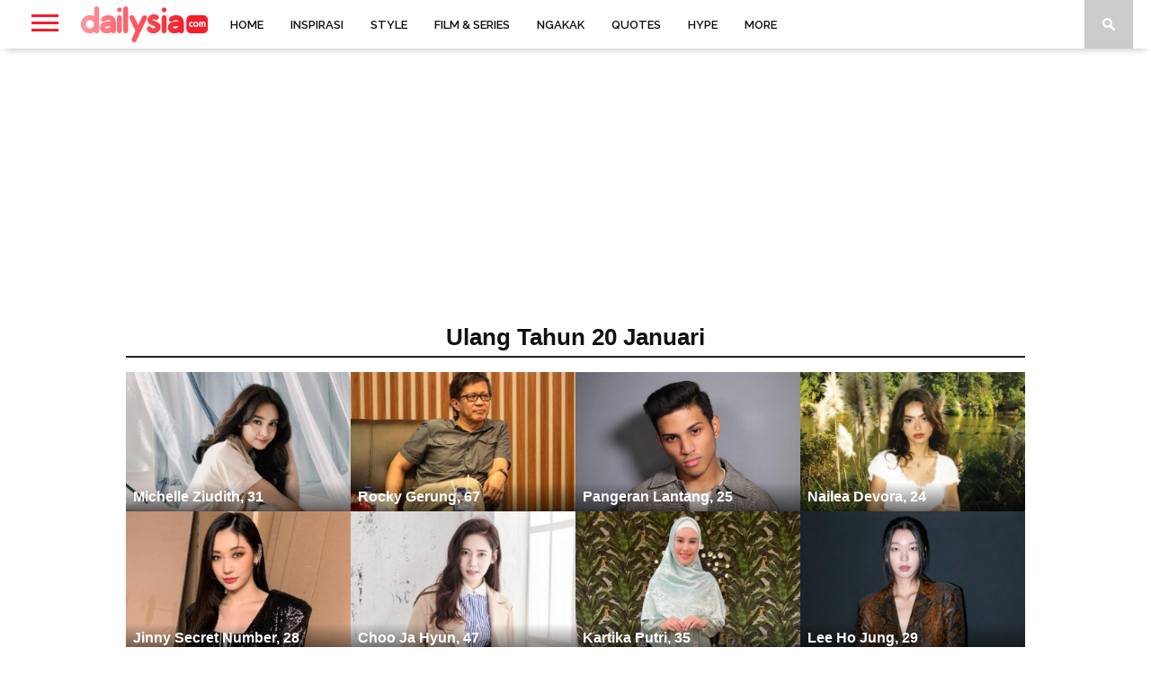

--- FILE ---
content_type: text/html; charset=UTF-8
request_url: https://www.dailysia.com/tanggal/20-januari/
body_size: 50006
content:
 



<!DOCTYPE html>
<html lang="id" itemscope itemtype="https://schema.org/Blog">
<head>

	<meta charset="UTF-8" >
	<meta name="viewport" id="viewport" content="width=device-width, initial-scale=1.0, maximum-scale=1.0, minimum-scale=1.0, user-scalable=no" />

	
	<link rel="shortcut icon" href="https://www.dailysia.com/wp-content/uploads/2020/05/dailysia_favicon_48x48.png" />	<link rel="alternate" type="application/rss+xml" title="RSS 2.0" href="https://www.dailysia.com/feed/" />
	<link rel="alternate" type="text/xml" title="RSS .92" href="https://www.dailysia.com/feed/rss/" />
	<link rel="alternate" type="application/atom+xml" title="Atom 0.3" href="https://www.dailysia.com/feed/atom/" />
	<link rel="pingback" href="https://www.dailysia.com/xmlrpc.php" />

	<meta name="p:domain_verify" content="41bc802dd73b19077fb43b20b1236769"/>

	<script>
		var lazyadsense0 = false;
		window.addEventListener("scroll", function() {
			if ((document.documentElement.scrollTop != 0 && lazyadsense0 === false) || (document.body.scrollTop != 0 && lazyadsense0 === false)) {
				(function() {
					var ad = document.createElement('script');
					ad.type = 'text/javascript';
					ad.async = true;
				
					
					ad.src = 'https://media.innity.net/lib/admanager-async.js';
					sc = document.getElementsByTagName('script')[0];
					sc.parentNode.insertBefore(ad, sc);
					
					ad.src = 'https://cdn.innity.net/admanager.js';
					sc = document.getElementsByTagName('script')[0];
					sc.parentNode.insertBefore(ad, sc);
					
					ad.setAttribute("data-ad-client", "ca-pub-2168479082810899");
					ad.src = 'https://pagead2.googlesyndication.com/pagead/js/adsbygoogle.js';
					sc = document.getElementsByTagName('script')[0];
					sc.parentNode.insertBefore(ad, sc);

					ad.setAttribute("data-pin-hover", "true");
					ad.setAttribute("data-pin-lang", "id");
					ad.src = 'https://assets.pinterest.com/js/pinit.js';
					sc = document.getElementsByTagName('script')[0];
					sc.parentNode.insertBefore(ad, sc);
				})();
				lazyadsense0 = true;
			}
		}, true); 
	</script>

	<!-- Kode iklan penting dipasang di tag head -->
	<!--script src="https://rtbcdn.andbeyond.media/prod-global-542440.js" async></script-->

	<meta name='dailymotion-domain-verification' content='dmu78hcokkdyuldyz' />
	
	<script async src="//aebcyq.com/4om1l7/192/vil/mp003yhq8/768qvu768ykppj.php"></script>

	<!-- Iklan INNITY -->
	<!--script async="async" type="text/javascript" src="https://media.innity.net/lib/admanager-async.js"></script-->
	<script type="text/javascript"> 
		var innity_adZoneAsync = innity_adZoneAsync || {}; 
		innity_adZoneAsync.q = innity_adZoneAsync.q || []; 
	</script>
	
<script async data-cfasync="false" src="https://cdn.pubfuture-ad.com/v2/unit/pt.js" type="text/javascript"></script>

	
	<!-- TRUVID 
	<script data-cfasync="false" async type="text/javascript">var truvidScript = document.createElement('script'); truvidScript.async = true; truvidScript.setAttribute('data-cfasync','false'); truvidScript.type = 'text/javascript'; truvidScript.src = '//stg.truvidplayer.com/index.php?sub_user_id=952&widget_id=4125&playlist_id=2902&m=a&cb=' + (Math.random() * 10000000000000000); var currentScript = document.currentScript || document.scripts[document.scripts.length - 1]; currentScript.parentNode.insertBefore(truvidScript, currentScript.nextSibling);</script>    -->

	<!-- Iklan INNITY Banner-->
	
	<!-- Iklan Mobile Standart Banner-->	
	<!--script type="text/javascript" src="https://cdn.innity.net/admanager.js"></script-->
	
	<!-- Global site tag (gtag.js) - Google Analytics -->
	<script async src="https://www.googletagmanager.com/gtag/js?id=UA-138901588-1"></script>
	<script>
		window.dataLayer = window.dataLayer || [];
		function gtag(){dataLayer.push(arguments);}
		gtag('js', new Date());
		gtag('config', 'UA-138901588-1');
	</script>
	


	<!-- script pinterest -->
	<!--script async defer data-pin-hover="true" data-pin-lang="id" src="//assets.pinterest.com/js/pinit.js"></script-->
		
	<!-- Kode iklan penting dipasang di tag head -->	

		
	
	<meta name='robots' content='index, follow, max-image-preview:large, max-snippet:-1, max-video-preview:-1' />

	<!-- This site is optimized with the Yoast SEO plugin v26.8 - https://yoast.com/product/yoast-seo-wordpress/ -->
	<title>Selebriti Ulang Tahun Tanggal 20 Januari</title>
	<meta name="twitter:card" content="summary_large_image" />
	<meta name="twitter:site" content="@dailysiacom" />
	<script type="application/ld+json" class="yoast-schema-graph">{"@context":"https://schema.org","@graph":[{"@type":"WebSite","@id":"https://www.dailysia.com/#website","url":"https://www.dailysia.com/","name":"Dailysia","description":"Hiburan dan Gaya Hidup","publisher":{"@id":"https://www.dailysia.com/#organization"},"potentialAction":[{"@type":"SearchAction","target":{"@type":"EntryPoint","urlTemplate":"https://www.dailysia.com/?s={search_term_string}"},"query-input":{"@type":"PropertyValueSpecification","valueRequired":true,"valueName":"search_term_string"}}],"inLanguage":"id"},{"@type":"Organization","@id":"https://www.dailysia.com/#organization","name":"dailysia.com","url":"https://www.dailysia.com/","logo":{"@type":"ImageObject","inLanguage":"id","@id":"https://www.dailysia.com/#/schema/logo/image/","url":"https://www.dailysia.com/wp-content/uploads/2019/09/dailysia-1.png","contentUrl":"https://www.dailysia.com/wp-content/uploads/2019/09/dailysia-1.png","width":141,"height":54,"caption":"dailysia.com"},"image":{"@id":"https://www.dailysia.com/#/schema/logo/image/"},"sameAs":["https://www.facebook.com/dailysia/","https://x.com/dailysiacom","https://www.instagram.com/dailysiacom/","https://www.pinterest.com/dailysia/"]}]}</script>
	<!-- / Yoast SEO plugin. -->


<link rel='dns-prefetch' href='//www.dailysia.com' />
<link rel='dns-prefetch' href='//netdna.bootstrapcdn.com' />
<link rel='dns-prefetch' href='//cdnjs.cloudflare.com' />
<link rel='dns-prefetch' href='//fonts.googleapis.com' />
<link rel="alternate" type="application/rss+xml" title="Dailysia &raquo; Feed" href="https://www.dailysia.com/feed/" />
<link rel="alternate" type="application/rss+xml" title="Dailysia &raquo; Umpan Komentar" href="https://www.dailysia.com/comments/feed/" />
<style id='wp-img-auto-sizes-contain-inline-css' type='text/css'>
img:is([sizes=auto i],[sizes^="auto," i]){contain-intrinsic-size:3000px 1500px}
/*# sourceURL=wp-img-auto-sizes-contain-inline-css */
</style>
<style id='wp-emoji-styles-inline-css' type='text/css'>

	img.wp-smiley, img.emoji {
		display: inline !important;
		border: none !important;
		box-shadow: none !important;
		height: 1em !important;
		width: 1em !important;
		margin: 0 0.07em !important;
		vertical-align: -0.1em !important;
		background: none !important;
		padding: 0 !important;
	}
/*# sourceURL=wp-emoji-styles-inline-css */
</style>
<style id='wp-block-library-inline-css' type='text/css'>
:root{--wp-block-synced-color:#7a00df;--wp-block-synced-color--rgb:122,0,223;--wp-bound-block-color:var(--wp-block-synced-color);--wp-editor-canvas-background:#ddd;--wp-admin-theme-color:#007cba;--wp-admin-theme-color--rgb:0,124,186;--wp-admin-theme-color-darker-10:#006ba1;--wp-admin-theme-color-darker-10--rgb:0,107,160.5;--wp-admin-theme-color-darker-20:#005a87;--wp-admin-theme-color-darker-20--rgb:0,90,135;--wp-admin-border-width-focus:2px}@media (min-resolution:192dpi){:root{--wp-admin-border-width-focus:1.5px}}.wp-element-button{cursor:pointer}:root .has-very-light-gray-background-color{background-color:#eee}:root .has-very-dark-gray-background-color{background-color:#313131}:root .has-very-light-gray-color{color:#eee}:root .has-very-dark-gray-color{color:#313131}:root .has-vivid-green-cyan-to-vivid-cyan-blue-gradient-background{background:linear-gradient(135deg,#00d084,#0693e3)}:root .has-purple-crush-gradient-background{background:linear-gradient(135deg,#34e2e4,#4721fb 50%,#ab1dfe)}:root .has-hazy-dawn-gradient-background{background:linear-gradient(135deg,#faaca8,#dad0ec)}:root .has-subdued-olive-gradient-background{background:linear-gradient(135deg,#fafae1,#67a671)}:root .has-atomic-cream-gradient-background{background:linear-gradient(135deg,#fdd79a,#004a59)}:root .has-nightshade-gradient-background{background:linear-gradient(135deg,#330968,#31cdcf)}:root .has-midnight-gradient-background{background:linear-gradient(135deg,#020381,#2874fc)}:root{--wp--preset--font-size--normal:16px;--wp--preset--font-size--huge:42px}.has-regular-font-size{font-size:1em}.has-larger-font-size{font-size:2.625em}.has-normal-font-size{font-size:var(--wp--preset--font-size--normal)}.has-huge-font-size{font-size:var(--wp--preset--font-size--huge)}.has-text-align-center{text-align:center}.has-text-align-left{text-align:left}.has-text-align-right{text-align:right}.has-fit-text{white-space:nowrap!important}#end-resizable-editor-section{display:none}.aligncenter{clear:both}.items-justified-left{justify-content:flex-start}.items-justified-center{justify-content:center}.items-justified-right{justify-content:flex-end}.items-justified-space-between{justify-content:space-between}.screen-reader-text{border:0;clip-path:inset(50%);height:1px;margin:-1px;overflow:hidden;padding:0;position:absolute;width:1px;word-wrap:normal!important}.screen-reader-text:focus{background-color:#ddd;clip-path:none;color:#444;display:block;font-size:1em;height:auto;left:5px;line-height:normal;padding:15px 23px 14px;text-decoration:none;top:5px;width:auto;z-index:100000}html :where(.has-border-color){border-style:solid}html :where([style*=border-top-color]){border-top-style:solid}html :where([style*=border-right-color]){border-right-style:solid}html :where([style*=border-bottom-color]){border-bottom-style:solid}html :where([style*=border-left-color]){border-left-style:solid}html :where([style*=border-width]){border-style:solid}html :where([style*=border-top-width]){border-top-style:solid}html :where([style*=border-right-width]){border-right-style:solid}html :where([style*=border-bottom-width]){border-bottom-style:solid}html :where([style*=border-left-width]){border-left-style:solid}html :where(img[class*=wp-image-]){height:auto;max-width:100%}:where(figure){margin:0 0 1em}html :where(.is-position-sticky){--wp-admin--admin-bar--position-offset:var(--wp-admin--admin-bar--height,0px)}@media screen and (max-width:600px){html :where(.is-position-sticky){--wp-admin--admin-bar--position-offset:0px}}

/*# sourceURL=wp-block-library-inline-css */
</style><style id='global-styles-inline-css' type='text/css'>
:root{--wp--preset--aspect-ratio--square: 1;--wp--preset--aspect-ratio--4-3: 4/3;--wp--preset--aspect-ratio--3-4: 3/4;--wp--preset--aspect-ratio--3-2: 3/2;--wp--preset--aspect-ratio--2-3: 2/3;--wp--preset--aspect-ratio--16-9: 16/9;--wp--preset--aspect-ratio--9-16: 9/16;--wp--preset--color--black: #000000;--wp--preset--color--cyan-bluish-gray: #abb8c3;--wp--preset--color--white: #ffffff;--wp--preset--color--pale-pink: #f78da7;--wp--preset--color--vivid-red: #cf2e2e;--wp--preset--color--luminous-vivid-orange: #ff6900;--wp--preset--color--luminous-vivid-amber: #fcb900;--wp--preset--color--light-green-cyan: #7bdcb5;--wp--preset--color--vivid-green-cyan: #00d084;--wp--preset--color--pale-cyan-blue: #8ed1fc;--wp--preset--color--vivid-cyan-blue: #0693e3;--wp--preset--color--vivid-purple: #9b51e0;--wp--preset--gradient--vivid-cyan-blue-to-vivid-purple: linear-gradient(135deg,rgb(6,147,227) 0%,rgb(155,81,224) 100%);--wp--preset--gradient--light-green-cyan-to-vivid-green-cyan: linear-gradient(135deg,rgb(122,220,180) 0%,rgb(0,208,130) 100%);--wp--preset--gradient--luminous-vivid-amber-to-luminous-vivid-orange: linear-gradient(135deg,rgb(252,185,0) 0%,rgb(255,105,0) 100%);--wp--preset--gradient--luminous-vivid-orange-to-vivid-red: linear-gradient(135deg,rgb(255,105,0) 0%,rgb(207,46,46) 100%);--wp--preset--gradient--very-light-gray-to-cyan-bluish-gray: linear-gradient(135deg,rgb(238,238,238) 0%,rgb(169,184,195) 100%);--wp--preset--gradient--cool-to-warm-spectrum: linear-gradient(135deg,rgb(74,234,220) 0%,rgb(151,120,209) 20%,rgb(207,42,186) 40%,rgb(238,44,130) 60%,rgb(251,105,98) 80%,rgb(254,248,76) 100%);--wp--preset--gradient--blush-light-purple: linear-gradient(135deg,rgb(255,206,236) 0%,rgb(152,150,240) 100%);--wp--preset--gradient--blush-bordeaux: linear-gradient(135deg,rgb(254,205,165) 0%,rgb(254,45,45) 50%,rgb(107,0,62) 100%);--wp--preset--gradient--luminous-dusk: linear-gradient(135deg,rgb(255,203,112) 0%,rgb(199,81,192) 50%,rgb(65,88,208) 100%);--wp--preset--gradient--pale-ocean: linear-gradient(135deg,rgb(255,245,203) 0%,rgb(182,227,212) 50%,rgb(51,167,181) 100%);--wp--preset--gradient--electric-grass: linear-gradient(135deg,rgb(202,248,128) 0%,rgb(113,206,126) 100%);--wp--preset--gradient--midnight: linear-gradient(135deg,rgb(2,3,129) 0%,rgb(40,116,252) 100%);--wp--preset--font-size--small: 13px;--wp--preset--font-size--medium: 20px;--wp--preset--font-size--large: 36px;--wp--preset--font-size--x-large: 42px;--wp--preset--spacing--20: 0.44rem;--wp--preset--spacing--30: 0.67rem;--wp--preset--spacing--40: 1rem;--wp--preset--spacing--50: 1.5rem;--wp--preset--spacing--60: 2.25rem;--wp--preset--spacing--70: 3.38rem;--wp--preset--spacing--80: 5.06rem;--wp--preset--shadow--natural: 6px 6px 9px rgba(0, 0, 0, 0.2);--wp--preset--shadow--deep: 12px 12px 50px rgba(0, 0, 0, 0.4);--wp--preset--shadow--sharp: 6px 6px 0px rgba(0, 0, 0, 0.2);--wp--preset--shadow--outlined: 6px 6px 0px -3px rgb(255, 255, 255), 6px 6px rgb(0, 0, 0);--wp--preset--shadow--crisp: 6px 6px 0px rgb(0, 0, 0);}:where(.is-layout-flex){gap: 0.5em;}:where(.is-layout-grid){gap: 0.5em;}body .is-layout-flex{display: flex;}.is-layout-flex{flex-wrap: wrap;align-items: center;}.is-layout-flex > :is(*, div){margin: 0;}body .is-layout-grid{display: grid;}.is-layout-grid > :is(*, div){margin: 0;}:where(.wp-block-columns.is-layout-flex){gap: 2em;}:where(.wp-block-columns.is-layout-grid){gap: 2em;}:where(.wp-block-post-template.is-layout-flex){gap: 1.25em;}:where(.wp-block-post-template.is-layout-grid){gap: 1.25em;}.has-black-color{color: var(--wp--preset--color--black) !important;}.has-cyan-bluish-gray-color{color: var(--wp--preset--color--cyan-bluish-gray) !important;}.has-white-color{color: var(--wp--preset--color--white) !important;}.has-pale-pink-color{color: var(--wp--preset--color--pale-pink) !important;}.has-vivid-red-color{color: var(--wp--preset--color--vivid-red) !important;}.has-luminous-vivid-orange-color{color: var(--wp--preset--color--luminous-vivid-orange) !important;}.has-luminous-vivid-amber-color{color: var(--wp--preset--color--luminous-vivid-amber) !important;}.has-light-green-cyan-color{color: var(--wp--preset--color--light-green-cyan) !important;}.has-vivid-green-cyan-color{color: var(--wp--preset--color--vivid-green-cyan) !important;}.has-pale-cyan-blue-color{color: var(--wp--preset--color--pale-cyan-blue) !important;}.has-vivid-cyan-blue-color{color: var(--wp--preset--color--vivid-cyan-blue) !important;}.has-vivid-purple-color{color: var(--wp--preset--color--vivid-purple) !important;}.has-black-background-color{background-color: var(--wp--preset--color--black) !important;}.has-cyan-bluish-gray-background-color{background-color: var(--wp--preset--color--cyan-bluish-gray) !important;}.has-white-background-color{background-color: var(--wp--preset--color--white) !important;}.has-pale-pink-background-color{background-color: var(--wp--preset--color--pale-pink) !important;}.has-vivid-red-background-color{background-color: var(--wp--preset--color--vivid-red) !important;}.has-luminous-vivid-orange-background-color{background-color: var(--wp--preset--color--luminous-vivid-orange) !important;}.has-luminous-vivid-amber-background-color{background-color: var(--wp--preset--color--luminous-vivid-amber) !important;}.has-light-green-cyan-background-color{background-color: var(--wp--preset--color--light-green-cyan) !important;}.has-vivid-green-cyan-background-color{background-color: var(--wp--preset--color--vivid-green-cyan) !important;}.has-pale-cyan-blue-background-color{background-color: var(--wp--preset--color--pale-cyan-blue) !important;}.has-vivid-cyan-blue-background-color{background-color: var(--wp--preset--color--vivid-cyan-blue) !important;}.has-vivid-purple-background-color{background-color: var(--wp--preset--color--vivid-purple) !important;}.has-black-border-color{border-color: var(--wp--preset--color--black) !important;}.has-cyan-bluish-gray-border-color{border-color: var(--wp--preset--color--cyan-bluish-gray) !important;}.has-white-border-color{border-color: var(--wp--preset--color--white) !important;}.has-pale-pink-border-color{border-color: var(--wp--preset--color--pale-pink) !important;}.has-vivid-red-border-color{border-color: var(--wp--preset--color--vivid-red) !important;}.has-luminous-vivid-orange-border-color{border-color: var(--wp--preset--color--luminous-vivid-orange) !important;}.has-luminous-vivid-amber-border-color{border-color: var(--wp--preset--color--luminous-vivid-amber) !important;}.has-light-green-cyan-border-color{border-color: var(--wp--preset--color--light-green-cyan) !important;}.has-vivid-green-cyan-border-color{border-color: var(--wp--preset--color--vivid-green-cyan) !important;}.has-pale-cyan-blue-border-color{border-color: var(--wp--preset--color--pale-cyan-blue) !important;}.has-vivid-cyan-blue-border-color{border-color: var(--wp--preset--color--vivid-cyan-blue) !important;}.has-vivid-purple-border-color{border-color: var(--wp--preset--color--vivid-purple) !important;}.has-vivid-cyan-blue-to-vivid-purple-gradient-background{background: var(--wp--preset--gradient--vivid-cyan-blue-to-vivid-purple) !important;}.has-light-green-cyan-to-vivid-green-cyan-gradient-background{background: var(--wp--preset--gradient--light-green-cyan-to-vivid-green-cyan) !important;}.has-luminous-vivid-amber-to-luminous-vivid-orange-gradient-background{background: var(--wp--preset--gradient--luminous-vivid-amber-to-luminous-vivid-orange) !important;}.has-luminous-vivid-orange-to-vivid-red-gradient-background{background: var(--wp--preset--gradient--luminous-vivid-orange-to-vivid-red) !important;}.has-very-light-gray-to-cyan-bluish-gray-gradient-background{background: var(--wp--preset--gradient--very-light-gray-to-cyan-bluish-gray) !important;}.has-cool-to-warm-spectrum-gradient-background{background: var(--wp--preset--gradient--cool-to-warm-spectrum) !important;}.has-blush-light-purple-gradient-background{background: var(--wp--preset--gradient--blush-light-purple) !important;}.has-blush-bordeaux-gradient-background{background: var(--wp--preset--gradient--blush-bordeaux) !important;}.has-luminous-dusk-gradient-background{background: var(--wp--preset--gradient--luminous-dusk) !important;}.has-pale-ocean-gradient-background{background: var(--wp--preset--gradient--pale-ocean) !important;}.has-electric-grass-gradient-background{background: var(--wp--preset--gradient--electric-grass) !important;}.has-midnight-gradient-background{background: var(--wp--preset--gradient--midnight) !important;}.has-small-font-size{font-size: var(--wp--preset--font-size--small) !important;}.has-medium-font-size{font-size: var(--wp--preset--font-size--medium) !important;}.has-large-font-size{font-size: var(--wp--preset--font-size--large) !important;}.has-x-large-font-size{font-size: var(--wp--preset--font-size--x-large) !important;}
/*# sourceURL=global-styles-inline-css */
</style>

<style id='classic-theme-styles-inline-css' type='text/css'>
/*! This file is auto-generated */
.wp-block-button__link{color:#fff;background-color:#32373c;border-radius:9999px;box-shadow:none;text-decoration:none;padding:calc(.667em + 2px) calc(1.333em + 2px);font-size:1.125em}.wp-block-file__button{background:#32373c;color:#fff;text-decoration:none}
/*# sourceURL=/wp-includes/css/classic-themes.min.css */
</style>
<link rel='stylesheet' id='contact-form-7-css' href='https://www.dailysia.com/wp-content/plugins/contact-form-7/includes/css/styles.css?ver=6.1.4' type='text/css' media='all' />
<link rel='stylesheet' id='dashicons-css' href='https://www.dailysia.com/wp-includes/css/dashicons.min.css?ver=6.9' type='text/css' media='all' />
<link rel='stylesheet' id='ez-toc-css' href='https://www.dailysia.com/wp-content/plugins/easy-table-of-contents/assets/css/screen.min.css?ver=2.0.80' type='text/css' media='all' />
<style id='ez-toc-inline-css' type='text/css'>
div#ez-toc-container .ez-toc-title {font-size: 120%;}div#ez-toc-container .ez-toc-title {font-weight: 700;}div#ez-toc-container ul li , div#ez-toc-container ul li a {font-size: 95%;}div#ez-toc-container ul li , div#ez-toc-container ul li a {font-weight: 500;}div#ez-toc-container nav ul ul li {font-size: 90%;}.ez-toc-box-title {font-weight: bold; margin-bottom: 10px; text-align: center; text-transform: uppercase; letter-spacing: 1px; color: #666; padding-bottom: 5px;position:absolute;top:-4%;left:5%;background-color: inherit;transition: top 0.3s ease;}.ez-toc-box-title.toc-closed {top:-25%;}
/*# sourceURL=ez-toc-inline-css */
</style>
<link rel='stylesheet' id='mvp-style-css' href='https://www.dailysia.com/wp-content/themes/braxton%2034/braxton/style.css?ver=20260128231648' type='text/css' media='all' />
<link rel='stylesheet' id='reset-css' href='https://www.dailysia.com/wp-content/themes/braxton%2034/braxton/css/reset.css?ver=6.9' type='text/css' media='all' />
<link rel='stylesheet' id='mvp-fontawesome-css' href='//netdna.bootstrapcdn.com/font-awesome/4.4.0/css/font-awesome.css?ver=6.9' type='text/css' media='all' />
<link rel='stylesheet' id='media-queries-css' href='https://www.dailysia.com/wp-content/themes/braxton%2034/braxton/css/media-queries.css?ver=6.9' type='text/css' media='all' />
<link rel='stylesheet' id='dailysia-fa-css' href='https://cdnjs.cloudflare.com/ajax/libs/font-awesome/5.15.3/css/all.min.css?ver=6.9' type='text/css' media='all' />
<link rel='stylesheet' id='studio-fonts-css' href='//fonts.googleapis.com/css?family=Montserrat%3A400%7CQuicksand%3A300%2C400%7CVidaloka%7CPlayfair+Display%3A400%2C700%2C900%7COpen+Sans+Condensed%3A300%2C700%7COpen+Sans%3A400%2C800%7COswald%3A300%2C400%2C700%7CRaleway%3A200%2C300%2C400%2C500%2C600%2C700%2C800%26subset%3Dlatin%2Clatin-ext&#038;ver=1.0.0' type='text/css' media='all' />
<link rel='stylesheet' id='jquery-lazyloadxt-spinner-css-css' href='//www.dailysia.com/wp-content/plugins/a3-lazy-load/assets/css/jquery.lazyloadxt.spinner.css?ver=6.9' type='text/css' media='all' />
<link rel='stylesheet' id='a3a3_lazy_load-css' href='//www.dailysia.com/wp-content/uploads/sass/a3_lazy_load.min.css?ver=1610122252' type='text/css' media='all' />
<style id='rocket-lazyload-inline-css' type='text/css'>
.rll-youtube-player{position:relative;padding-bottom:56.23%;height:0;overflow:hidden;max-width:100%;}.rll-youtube-player:focus-within{outline: 2px solid currentColor;outline-offset: 5px;}.rll-youtube-player iframe{position:absolute;top:0;left:0;width:100%;height:100%;z-index:100;background:0 0}.rll-youtube-player img{bottom:0;display:block;left:0;margin:auto;max-width:100%;width:100%;position:absolute;right:0;top:0;border:none;height:auto;-webkit-transition:.4s all;-moz-transition:.4s all;transition:.4s all}.rll-youtube-player img:hover{-webkit-filter:brightness(75%)}.rll-youtube-player .play{height:100%;width:100%;left:0;top:0;position:absolute;background:url(https://www.dailysia.com/wp-content/plugins/rocket-lazy-load/assets/img/youtube.png) no-repeat center;background-color: transparent !important;cursor:pointer;border:none;}
/*# sourceURL=rocket-lazyload-inline-css */
</style>
<script type="text/javascript" src="https://www.dailysia.com/wp-includes/js/jquery/jquery.min.js?ver=3.7.1" id="jquery-core-js"></script>
<script type="text/javascript" src="https://www.dailysia.com/wp-includes/js/jquery/jquery-migrate.min.js?ver=3.4.1" id="jquery-migrate-js"></script>

<!-- OG: 3.2.4 -->
<meta property="og:image" content="https://www.dailysia.com/wp-content/uploads/2019/08/cropped-favicon-256.png"><meta property="og:description" content="Hiburan dan Gaya Hidup"><meta property="og:type" content="website"><meta property="og:locale" content="id"><meta property="og:site_name" content="Dailysia"><meta property="og:title" content="Dailysia"><meta property="og:url" content="https://www.dailysia.com/tanda-kamu-seorang-quirkyalone/">

<meta property="twitter:partner" content="ogwp"><meta property="twitter:title" content="Dailysia"><meta property="twitter:description" content="Hiburan dan Gaya Hidup"><meta property="twitter:url" content="https://www.dailysia.com/tanda-kamu-seorang-quirkyalone/">
<meta itemprop="image" content="https://www.dailysia.com/wp-content/uploads/2019/08/cropped-favicon-256.png"><meta itemprop="name" content="Dailysia"><meta itemprop="description" content="Hiburan dan Gaya Hidup">
<!-- /OG -->

<link rel="https://api.w.org/" href="https://www.dailysia.com/wp-json/" /><link rel="EditURI" type="application/rsd+xml" title="RSD" href="https://www.dailysia.com/xmlrpc.php?rsd" />
<meta name="generator" content="WordPress 6.9" />
<script type="text/javascript">
(function(url){
	if(/(?:Chrome\/26\.0\.1410\.63 Safari\/537\.31|WordfenceTestMonBot)/.test(navigator.userAgent)){ return; }
	var addEvent = function(evt, handler) {
		if (window.addEventListener) {
			document.addEventListener(evt, handler, false);
		} else if (window.attachEvent) {
			document.attachEvent('on' + evt, handler);
		}
	};
	var removeEvent = function(evt, handler) {
		if (window.removeEventListener) {
			document.removeEventListener(evt, handler, false);
		} else if (window.detachEvent) {
			document.detachEvent('on' + evt, handler);
		}
	};
	var evts = 'contextmenu dblclick drag dragend dragenter dragleave dragover dragstart drop keydown keypress keyup mousedown mousemove mouseout mouseover mouseup mousewheel scroll'.split(' ');
	var logHuman = function() {
		if (window.wfLogHumanRan) { return; }
		window.wfLogHumanRan = true;
		var wfscr = document.createElement('script');
		wfscr.type = 'text/javascript';
		wfscr.async = true;
		wfscr.src = url + '&r=' + Math.random();
		(document.getElementsByTagName('head')[0]||document.getElementsByTagName('body')[0]).appendChild(wfscr);
		for (var i = 0; i < evts.length; i++) {
			removeEvent(evts[i], logHuman);
		}
	};
	for (var i = 0; i < evts.length; i++) {
		addEvent(evts[i], logHuman);
	}
})('//www.dailysia.com/?wordfence_lh=1&hid=669BC88FEB2544A52CBE543AF4A80946');
</script>
<style type='text/css'>

@import url(//fonts.googleapis.com/css?family=Vidaloka:100,200,300,400,500,600,700,800,900|Raleway:100,200,300,400,500,600,700,800,900|Playfair+Display:100,200,300,400,500,600,700,800,900|Oswald:100,200,300,400,500,600,700,800,900&subset=latin,latin-ext,cyrillic,cyrillic-ext,greek-ext,greek,vietnamese);

#nav-wrapper,
#nav-top-wrap {
	background: #ffffff;
	}

.fly-but-wrap span {
	background: #f51e29;
	}

#main-nav .menu li a:hover,
#main-nav .menu li.current-menu-item a,
#search-button:hover,
.home-widget h3.widget-cat,
span.post-tags-header,
.post-tags a:hover,
.tag-cloud a:hover,
.woocommerce .widget_price_filter .ui-slider .ui-slider-range {
	background: #f51e29;
	}

.woocommerce .widget_price_filter .ui-slider .ui-slider-handle,
.woocommerce span.onsale,
.woocommerce #respond input#submit.alt,
.woocommerce a.button.alt,
.woocommerce button.button.alt,
.woocommerce input.button.alt,
.woocommerce #respond input#submit.alt:hover,
.woocommerce a.button.alt:hover,
.woocommerce button.button.alt:hover,
.woocommerce input.button.alt:hover {
	background-color: #f51e29;
	}

.woocommerce #respond input#submit.alt:hover,
.woocommerce a.button.alt:hover,
.woocommerce button.button.alt:hover,
.woocommerce input.button.alt:hover {
	opacity: 0.8;
	}

#main-nav .menu-item-home a:hover {
	background: #f51e29 !important;
	}

#top-story-left h3,
#top-story-right h3 {
	border-bottom: 3px solid #f51e29;
	}

a, a:visited,
ul.top-stories li:hover h2,
ul.top-stories li:hover h2,
#top-story-middle:hover h2,
#top-story-wrapper:hover #feat2-main-text h2,
#feat1-left-wrapper:hover .feat1-left-text h2,
#feat1-right-wrapper:hover .feat1-right-text h2,
ul.split-columns li:hover h2,
.home-widget ul.wide-widget li:hover h2,
.home-widget ul.home-list li:hover h2,
h3.story-cat,
h3.story-cat a,
.sidebar-widget ul.home-list li:hover h2,
.sidebar-widget ul.wide-widget li:hover h2,
.sidebar-widget ul.split-columns li:hover h2,
#footer-nav .menu li a:hover,
.footer-widget ul.home-list li:hover h2,
.footer-widget ul.wide-widget li:hover h2,
.footer-widget ul.split-columns li:hover h2,
.prev,
.next {
	color: #f51e29;
	}

#wallpaper {
	background: url() no-repeat 50% 0;
	}

.featured-text h2,
.featured-text h2 a,
.feat1-main-text h2,
.feat1-main-text h2 a {
	font-family: 'Vidaloka', serif;
	}

#main-nav .menu li a,
#main-nav .menu li:hover ul li a {
	font-family: 'Raleway', sans-serif;
	}

#top-story-left h2,
#top-story-right h2,
.feat1-left-text h2,
.feat1-right-text h2,
#feat2-main-text h2,
#middle-text h2,
ul.split-columns li h2,
.home-widget .wide-text h2,
.home-widget .home-list-content h2,
h1.story-title,
.sidebar-widget .wide-text h2,
.sidebar-widget ul.split-columns li h2,
.footer-widget .wide-text h2,
.footer-widget ul.split-columns li h2,
#post-404 h1 {
	font-family: 'Playfair Display', serif;
	}

#top-story-left h3,
#top-story-right h3,
#middle-text h3,
h1.home-widget-header,
#woo-content h1.page-title,
h3.home-widget-header,
h1.archive-header,
h3.story-cat,
h3.story-cat a,
#content-area h1,
#content-area h2,
#content-area h3,
#content-area h4,
#content-area h5,
#content-area h6,
h4.post-header,
h3.sidebar-widget-header,
h3.footer-widget-header {
	font-family: 'Oswald', sans-serif;
	}

@media screen and (max-width: 767px) and (min-width: 480px) {

	.sidebar-widget .home-list-content h2 {
		font-family: 'Playfair Display', serif;
		}

	}

#menufication-outer-wrap.menufication-transition-in #menufication-scroll-container {
	overflow-y: auto !important;
	}

</style>
	
<style type="text/css">



</style>


<link rel="icon" href="https://www.dailysia.com/wp-content/uploads/2019/08/cropped-favicon-256-32x32.png" sizes="32x32" />
<link rel="icon" href="https://www.dailysia.com/wp-content/uploads/2019/08/cropped-favicon-256-192x192.png" sizes="192x192" />
<link rel="apple-touch-icon" href="https://www.dailysia.com/wp-content/uploads/2019/08/cropped-favicon-256-180x180.png" />
<meta name="msapplication-TileImage" content="https://www.dailysia.com/wp-content/uploads/2019/08/cropped-favicon-256-270x270.png" />
<style>

#comments .c p, #comments .c code, #comments .c blockquote, #comments .c ul, #comments .c ol {
    display: block;
    margin: 15px 0;
}
	
.rating-container .rating-wrapper:before,
.rating-container .rating-wrapper:after {
    content:"";
    display:table;
    clear:both;
}

.rating-wrapper .rating-title,
.rating-wrapper .rating-stars {
    float:left;
}
.rating-wrapper .rating-title {
    width: 10%;
    font-size: 14px;
    line-height: 30px;
}
.rating-wrapper .rating-stars {
    width:90%;
}

/* Ratings widget */
#comments-rating {
    margin-top: 10px;
    margin-bottom: 10px;
}

#comments-rating .rate {
    display: inline-block;
    border: 0;

}
/* Hide radio */
#comments-rating .rate > input {
    display: none;
}
/* Order correctly by floating highest to the right */
#comments-rating .rate > label {
    float: right;
    color:#dadada;
}
/* The star of the show */
#comments-rating .rate > label:before {
    display: inline-block;
    font-size: 1.1rem;
    padding: .3rem .2rem;
    margin: 0;
    cursor: pointer;
    font-family: FontAwesome;
    content: "\f005 "; /* full star */
}

/* Half star trick */
#comments-rating .rate .half:before {
    content: "\f089 "; /* half star no outline */
    position: absolute;
    padding-right: 0;
}
/* Click + hover color */
#comments-rating input:checked ~ label, /* color current and previous stars on checked */
#comments-rating label:hover, 
#comments-rating label:hover ~ label { color: #f51e29;  } /* color previous stars on hover */

/* Hover highlights */
#comments-rating input:checked + label:hover,
#comments-rating input:checked ~ label:hover, /* highlight current and previous stars */
#comments-rating input:checked ~ label:hover ~ label, /* highlight previous selected stars for new rating */
#comments-rating label:hover ~ input:checked ~ label /* highlight previous selected stars */ { color: #f51e29;  } 


.review-button {
    margin-bottom: 10px;
    margin-top: 10px;
}

.rating-wrap p {
    margin: 0 !important;
    padding: 0;
}

.review-button a {
    display: inline-block;
    padding: 3px 10px;
    border: 2px solid #ccc;
    border-radius: 8px;
}
.review-button a:hover {
    color: #fff;
    background-color: #F51E29;
    text-decoration: none;
}
.dailysia-suggest {
    text-align:right;
}


@media (max-width:768px) {
    .rating-wrapper .rating-title,
    .rating-wrapper .rating-stars {
        width: 100%;
    }
}
</style>		<style type="text/css" id="wp-custom-css">
			.today-birthday.tahun-ini_birthday h3.birtday-itme_title a {color: #fff!important; text-decoration: none; display: block; position: absolute; top: 0; left: 0; right: 0; bottom: 0; text-align: center; padding: 50px 0; background:linear-gradient(to bottom,rgba(0,0,0,0) 0%,rgba(0,0,0,.07) 12%,rgba(0,0,0,.5) 90%,rgba(0,0,0,.6) 100%);}
.today-birthday.tahun-ini_birthday h3.birtday-itme_title:hover a {background: #00000090; display: block; position: absolute; top: 0; left: 0; right: 0; bottom: 0; text-align: center; padding: 50px 0;}

.today-birthday .birthday-item.last .birthday-item_header{position:absolute; top:0px; width:100%; left:0px; padding:8px 8px; background:linear-gradient(to bottom,rgba(0,0,0,0) 0%,rgba(0,0,0,.07) 12%,rgba(0,0,0,.5) 90%,rgba(0,0,0,.6) 100%); justify-content: center; align-items: center; padding: 0;}
.today-birthday .birthday-item.last .birthday-item_header a{background: rgba(0,0,0,.3); color:#fff; display: block; top: 0!important; left: 0; right: 0; bottom: 0; padding:31% 25%!important;}

.paginate-pages-posts {margin:20px 0; display:block;}
.post-nav-links .post-page-numbers {margin:0 3px;}

h3.page-title {text-transform:capitalize!important; font-weight:700!important; margin:0px!important; font-family:auto!important; display:inline-block; margin-bottom:10px!important;}

.page-number-link {margin-bottom:0px!important; width:70%; display:inline-block; margin-left:10px;}
.wp-posts-nav-links {float:right!important; text-align:right;}
.post-nav-links,
.wp-posts-nav-links {float:left; display: inline-flex;}

.column.prev-birthday .birthday-item.col-4 {height:150px; width:50%;}
.column.next-birthday .birthday-item.col-4 {height:150px; width:50%;}

.tahun-ini_tanggal .birthday-item {border:2px solid #fff; max-width:calc(14.2% - 4px) !important; height: 100px;}

.today-birthday img.attachment-post-thumbnail.size-post-thumbnail.wp-post-image.lazy-loaded {height:100%;}

.show-hide-rating-rate {background:#fff; padding:20px; border-radius:10px; z-index:1; width:35%; border:solid #ddd; box-shadow:#afaeae 1px 1px 8px 0px; position:relative; LEFT:28%; text-align:center;}
.show-hide-rating-rate .rating-title {width:30%; text-align:left;}
.show-hide-rating-rate .rating-stars {width: 70%;}

h3.birtday-itme_title.a a {position:relative; color:#fff; text-decoration:none;}
h3.birtday-itme_title.a a:hover {color:#fff;}

#post-area .rating-wrap {text-align:center; font-size:18px; font-weight:bold;}
#post-area .rating-wrap .rate-bold {font-size:26px; padding-right:10px; padding-left:10px; font-weight:bold;}

#main-nav .menu li:hover ul li a {float:left; font-size:13px; font-weight:500; font-family:'Raleway',sans-serif!important; line-height:100%; padding:12px 18px; text-transform:none; width:150px; text-transform:uppercase;}

.related-text {float:left; margin-top:10px; margin-bottom: 20px;}

.paginate-pages-posts>.post-nav-links {font-weight:bold; font-family:'Roboto';}
.post-nav-links .post-page-numbers.current {color:#fff; background-color:#F51E29; font-weight:bold;}
.post-nav-links .post-page-numbers {display:inline-block; font-size:16px; font-family:'times new roman', serif; width:30px; text-align:center; line-height:30px; border-radius:50%; background-color:#D2D2D2; color:#000; font-weight:400;}
.wp-posts-nav-links a {display: block; padding: 7px 11px; background-color: #D2D2D2; color: #000; border-radius: 20px; font-family: 'Roboto'; font-size: 18px; text-decoration: none; font-weight: 400; line-height: 1;}
.wp-posts-nav-links a:hover {background:#F51E29; color: #fff;}

#respond .comment-form-comment textarea#comment {background:#fff; border:1px solid #bbb; border-radius:5px; padding:20px; font-size:14px; margin-bottom:25px;}
#respond .comment-form-email input#email {background:#fff; border:1px solid #bbb; border-radius:5px; padding:10px; font-size:14px; width:50%;}
#respond .comment-form-author input#author {background:#fff; border:1px solid #bbb; border-radius:5px; padding:10px; font-size:14px; width:50%;}
#respond .comment-form-email label {display:none;}
#respond .comment-form-author label {display:none;}
#respond form#commentform label {font-size:16px!important; font-weight:700;}
#respond .comment-form-comment label {display:none;}
#respond p.form-submit input {padding:12px 6px!important; border-radius: 4px;}

h3.profile-item_title {padding:16px 0;}

.category-profil h3.profile-item_title {padding:0; text-align:center!important;}
.category-film-series .dailysia-profile_wrapper .profile-item .profile-item_title {padding-bottom:0;}

body.archive.category h3.profile-item_title a {padding:10px 0;}

#related-posts ul li {float:left; width:31.6%; padding:5px; min-height:170px; margin:0 !important;}

form#commentform label {font-size:18px!important; font-weight: 800;}

.birthday-item_header a {position:absolute; text-align:center; top:50%!important;}
.birthday-page img.attachment-post-thumbnail.size-post-thumbnail.wp-post-image.lazyloaded {height:100%;}

#post-area h1.story-title.entry-title.film-series-title {text-align:center;}
#post-area h1.story-title.entry-title {text-align:left;}
#post-area .rating-wrap {text-align:center; font-size:18px;}
#post-area span.dashicons.dashicons-star-filled {font-size:30px; padding:0 20px;}
#post-area .review-button {text-align:center;}
#post-area .review-button a {font-weight:800; padding:12px 18px; color:#f51e29; margin-top:10px;}
#post-area .review-button a:hover {background:#f51e29; color: #fff;}

.dailysia-profile_wrapper .profile-item .profile-item_thumbnail {max-height:100%!important;}

img.attachment-post-thumbnail.size-post-thumbnail.wp-post-image.lazyloaded {width: 100%;}

.position-sorting {display:block; text-align:left; margin-top:25px;}
.position-sorting select#sorting-film {background:#fff; width:170px; border:1px solid #bbb; border-radius:5px; padding:10px 5px; font-size: 14px;}

span.dashicons.dashicons-star-filled {color: #f51e29;}

h1.archive-header {letter-spacing:0;}
.birthday-item-badge_ranking {width:25px; height:25px; border:1px solid #f51e29; background-color:#f51e29; text-align:center; display:flex; justify-content:center; align-items:center; color:#fff; position:absolute; left:8px; top:8px; border-radius:99px; font-size:10px;}
.home-widget .home-list-content p {display:none;}

#search-button {background:url('https://www.dailysia.com/wp-content/themes/braxton 34/braxton/images/search-bg.png?');}

.fb-but1 {background:url('https://www.dailysia.com/wp-content/themes/braxton%2034/braxton/images/social-sharing.png?x38981') 0 0!important;}
.twitter-but1 {background:url('https://www.dailysia.com/wp-content/themes/braxton%2034/braxton/images/social-sharing.png?x38981') -30px 0!important;}
.pinterest-but1 {background:url('https://www.dailysia.com/wp-content/themes/braxton%2034/braxton/images/social-sharing.png?x38981') -60px 0;}
.google-but1 {background:url('https://www.dailysia.com/wp-content/themes/braxton%2034/braxton/images/social-sharing.png?x38981') -90px 0;}

.single .social-comments {display: none!important;}

@media screen and (max-width:479px) {
	.birthday-item.col-4 {width:100% !important; max-width:calc(100% - 50%);}
	#related-posts ul li {width:50%;}
	.dailysia-profile_wrapper .profile-item .profile-item_thumbnail img {height: 100%;}
	.post-nav-links {width:auto!important; margin-right:0px;}
	.wp-posts-nav-links a {padding: 8px 11px; line-height: 1; border-radius: 20px; font-size: 14px; font-weight: 400; display: inline-block;}
	#related-posts {margin-left: 10px;}
	.related-image {display:block;}
	div#related-posts li {max-width:45%; padding: 4px;}
	.dailysia-profile_wrapper .profile-item {width:100%; max-width:calc(50% - 16px)!important;}
	img.attachment-post-thumbnail.size-post-thumbnail.wp-post-image.lazyloaded {height:125px;}
	.dailysia-profile_wrapper .profile-item .profile-item_title>a {font-size:16px!important; line-height: 1.2rem;}
	.fb-but1 {background:url(https://www.dailysia.com/wp-content/uploads/2020/04/social-sharing.png) 0 0!important;}
	.twitter-but1 {background:url(https://www.dailysia.com/wp-content/uploads/2020/04/social-sharing.png) -42px 0!important;}
	.pinterest-but1 {background:url(https://www.dailysia.com/wp-content/uploads/2020/04/social-sharing.png) -42px 0;}
	.google-but1 {background:url(https://www.dailysia.com/wp-content/uploads/2020/04/social-sharing.png) -84px 0;}
	.fb-but1,.twitter-but1,.pinterest-but1,.google-but1 {width:35px; height:35px;}
	.facebook-share,.twitter-share,.pinterest-share,.google-share {width:40px;}
	.facebook-share,.twitter-share,.pinterest-share,.google-share {height:35px;}
}

.clearbox::after {content:""; clear:both; display:table;}

.dailysia-profile_wrapper {display:flex; flex-direction:row; flex-wrap:wrap;}
.dailysia-profile_wrapper .profile-item {width:100%; max-width:calc(33.33% - 16px); padding:8px 8px; overflow:hidden; margin-bottom:25px;}
.dailysia-profile_wrapper .profile-item a {color:#222;}
.dailysia-profile_wrapper .profile-item:hover a {color:#f51e29;}

@media screen and (max-width:479px) {
	.dailysia-profile_wrapper .profile-item {margin-bottom:0px;}
	.dailysia-profile_wrapper .profile-item .profile-item_title>a {line-height:20px!important;}
	.dailysiay-category_profile_search form {padding:0 20px;}
	.position-sorting {padding:0 20px;}
	.dailysia-profile_wrapper .profile-item {width:100%; max-width:calc(99.99% - 16px);}
}

.dailysia-profile_wrapper .profile-item .profile-item_thumbnail {overflow:hidden; max-height:11.25rem;}
.dailysia-profile_wrapper .profile-item .profile-item_thumbnail img {width:100%;}
.dailysia-profile_wrapper .profile-item .profile-item_title {overflow:hidden; width:100%; margin:0px auto 0; text-align:center;}
.dailysia-profile_wrapper .profile-item .profile-item_header {overflow:hidden; width:100%; position:relative; z-index:99999; /* margin-top:-1.25em;*/}
.dailysia-profile_wrapper .profile-item .profile-item_title>a {padding:0.8rem 1.25rem .625rem!important; display:block; font-size:24px; line-height:30px; background-color:#fff; text-decoration:none; text-align:center;}
.dailysia-pagination {display:flex; justify-content:center; padding:16px 0px;}
.dailysia-pagination .page-numbers {display:block; color:#222; margin-right:.35rem; padding:.3rem .6rem; border-radius:.125em; font-weight:bold;}
.dailysia-pagination .page-numbers.current {background-color:#f51e29; color:#fff;}
.today-birthday {display:flex; flex-direction:row; flex-wrap:wrap; margin-bottom:30px!important;}
.today-birthday .today-birthday_title {font-size:26px; width:100%; text-align:center; padding:8px 0px; border-bottom:2px solid #222; margin-bottom:16px;}
.today-birthday.popular-birthday h3.birtday-itme_title.b a {color:#fff; position:relative;}
.today-birthday.popular-birthday h3.birtday-itme_title.b a:hover {text-decoration:underline; color:#fff;}
.birthday-page .birthday-item {position:relative;}
.birthday-page .birthday-item_header h3:hover {color:#fff; text-decoration:none;}

h3.birtday-itme_title.e a:hover {color:#fff;}

.birthday-page .birthday-item_header a:hover {text-decoration:none!important;}

h3.birtday-itme_title.e a {position:relative; color:#fff; text-decoration:none;}
h3.birtday-itme_title.d a:hover {color:#fff;}
h3.birtday-itme_title.d a {position:relative; color:#fff; text-decoration:none;}
h3.birtday-itme_title.c a {position:relative; color:#fff; text-decoration:none;}
h3.birtday-itme_title.c a:hover {color:#fff;}

.birthday-page .birthday-item.col-3 {width:100%; max-width:calc(24.99%); position:relative; overflow:hidden;}
.birthday-page .birthday-item.col-2 {width:100%; max-width:calc(16.66%); position:relative; overflow:hidden;}
.column.prev-birthdayimg.attachment-post-thumbnail.size-post-thumbnail.wp-post-image.lazy-loaded {height:100%;}
.column.next-birthday img.attachment-post-thumbnail.size-post-thumbnail.wp-post-image.lazy-loaded {height:100%;}
.birthday-page .birthday-item_thumbnail img {object-fit:cover; width:100%; height:155px;}
.birthday-page .today-birthday.tahun-ini_tanggal .birthday-item_header{padding: 0;}
.birthday-page .birthday-item_header,.page-template-birthday-page .birthday-item_header {position:absolute; bottom:0px; width:100%; left:0px; padding:8px 8px; background:linear-gradient(to bottom,rgba(0,0,0,0) 0%,rgba(0,0,0,.07) 12%,rgba(0,0,0,.5) 90%,rgba(0,0,0,.6) 100%)}
.birthday-page .birthday-item_header h3 {color:#fff; position:relative; z-index:1; text-decoration:none;}

.column-2 {display:flex; flex-direction:wrap; flex-wrap:wrap;}
.column-2 .column {width:calc(49.99% - 24px); padding:0px 8px;}
.birthday-item.col-4 {width:33.33%;}
.column-2 .birthday-item_thumbnail img {width:100% !important;}
.column-2 .today-birthday_title {font-size:16px;}

@media screen and (max-width:479px) {
	.column-2 .column {width:100%;}
	.birthday-page .birthday-item.col-3 {max-width:100%;}
	.birthday-page .birthday-item.col-3 .birthday-item_thumbnail img {width:100%;}
	.popular-birthday .birthday-item.col-3,
    .main-birthday .birthday-item.col-3,
    .main-birthday .birthday-item.col-2 {width:100% !important; max-width:calc(100% - 50%)}
	.birthday-page .birthday-item_header h3 {font-size:15px !important;}
}

.dailysia-vote {display:flex; flex-direction:row; flex-wrap:wrap; width:100%; margin-bottom:15px!important; justify-content:center; min-height:37px; overflow:hidden; position:relative;}
.dailysia-vote .dailysia-vote_number {padding:0px 22px; border-top-left-radius:8px; border-bottom-left-radius:8px; background-color:#ddd; margin:0; color:#333; line-height:20px; text-align:center; border-top:2px solid #ccc; border-left:2px solid #ccc; border-bottom:2px solid #ccc;}
.dailysia-vote .dailysia-vote_number img{animation:heartbeat 1s infinite; margin:5px 5px -3px 0}
.dailysia-vote .dailysia-vote_number span{font-size:13px}
.dailysia-vote .dailysia-vote_form {border-top-right-radius:8px; border-bottom-right-radius:8px; display:flex; align-items:center; align-content:center;}
#dailysia-vote-form {display:flex; align-items:center; align-content:center; height:100%}
.dailysia-vote .dailysia-vote_form button {background-color:#CD1927; border:0px solid transparent; color:#fff; display:block; padding:0px 32px; cursor:pointer; font-weight:bold; border-top-right-radius:8px; border-bottom-right-radius:8px; height:100%; text-transform:uppercase}
.dailysia-vote .dailysia-vote_form button:hover {background-color:#f51e29; color:#fff;}

@-webkit-keyframes heartbeat{
    0%,
    40%,
    80%,
    to{transform:scale(.75)}
    20%,
    60%{transform:scale(1)}
}
@keyframes heartbeat{
    0%,
    40%,
    80%,
    to{transform:scale(.75)}
    20%,
    60%{transform:scale(1)}
}

.dailysia-profile {display:flex; flex-wrap:wrap; border:1px solid #F51D29; padding:16px;}
.dailysia-profile>div {margin-right:10px; width:calc( 24.99% - 16px)}

@media screen and (max-width:479px) {
	.dailysia-profile>div {width:calc( 49.99% - 16px)}
}

.today-birthday img.attachment-post-thumbnail.size-post-thumbnail.wp-post-image.lazy-loaded {height:100%;}

.dailysia-profile a,
.dailysia-profile strong,
.dailysia-profile div {font-size:12px;}

.single-post .category-profil .story-title {text-align:center!important;}
.single-post .category-profil .story-cat,
.single-post .category-profil #post-info {display:none;}

.birthday-page .tahun-ini_birthday .birthday-item {width:100%; max-width:calc(16.6667% - 2px); height:100px; background-color:#ededed; display:flex; justify-content:center; align-items:center; border:1px solid #dfdfdf;}
.birthday-page .tahun-ini_birthday .birthday-item:hover {background-color:#f51e29;}
.birthday-page .tahun-ini_birthday .birthday-item h3 {text-transform:uppercase;}
.birthday-page .tahun-ini_birthday .birthday-item:hover h3 {color:#fff;}

.tahun-ini_tanggal .birthday-item {border:2px solid #fff; max-width:calc(14.2% - 4px) !important;}
.tahun-ini_tanggal .birthday-item .birthday-item_header {width:100%; height:100%; position:absolute !important; left:0; top:0; display:flex; justify-content:center; align-items:center;}

.home .split-text p,
.category .home-list-content p {display:none;}
.home-widget .infinite-post {border-bottom:1px solid #ccc}
.home #middle-text p {display:none;}

.single h2 {text-transform:none !important;}
.single #content-area ul,
.single #content-area ol {padding:0 !important; margin:0 !important; margin-bottom:16px !important;}

.whatsapp-share {background-color:#128C7E;}
.telegram-share {background-color:#0088CC; color:#fff;}
.line-share {background-color:#00B900; color:#fff;}

.whatsapp-share,
.telegram-share,
.line-share,
.facebook-share,
.twitter-share,
.pinterest-share,
.telegram-share {display:flex; align-items:center; float:left; margin:0 5px 5px 0; -moz-transition:opacity 0.2s; -ms-transition:opacity 0.2s; -o-transition:opacity 0.2s; -webkit-transition:opacity 0.2s; transition:opacity 0.2s; min-width:35px; width:auto; max-width:100px; height:25px; color:#fff;}

.whatsapp-share span,
.telegram-share span,
.line-share span,
.facebook-share span,
.twitter-share span,
.pinterest-share span,
.telegram-share span {color:#fff;}

.whatsapp-share p,
.telegram-share p,
.line-share p,
.facebook-share p,
.twitter-share p,
.pinterest-share p,
.telegram-share p {color:#fff; display:inline-block !important; font:600 10px 'Open Sans',sans-serif; margin-bottom:0 !important; text-transform:uppercase; padding:0px 8px;}

#content-area {position:relative;}

.dailysia-suggest {right:0; margin-bottom:16px!important;}
.dailysia-suggest a {border:1px solid #f51e29; padding:2px 8px; background-color:#f51e29; color:#fff; font-weight:bold; font-size:14px;}
.dailysia-suggest a span {margin-right:8px;}

.suggest-page {padding:64px;}
.suggest-page .form-control {width:100%; border-radius:0px; border:2px solid #ccc; margin-bottom:8px; padding:12px; box-sizing:border-box;}
.suggest-page textarea.form-control {min-height:150px;}
.suggest-page .page-title {font-size:24px; margin-bottom:16px; padding:8px 0px; text-align:center; border-bottom:3px solid #f51e29;}

.btn-dailysia_red {padding:8px 32px; border:2px solid #f51e29; background-color:#f51e29; color:#fff; font-weight:bold; font-size:16px; cursor:pointer;}

.category-profil #content-area {padding-top:24px;}
.category-profil .dailysia-suggest a {position:absolute; right:0; top:0;}

.form-control_soal {max-width:250px;}
.form-control_jawaban {max-width:calc( 100% - 255px);}

.whatsapp-share,
.telegram-share,
.line-share,
.facebook-share,
.twitter-share,
.pinterest-share {padding:0px 6px;}

@media screen and (max-width:479px) {
	.form-control_soal {max-width:70px;}
	.form-control_jawaban {max-width:calc( 100% - 75px);}
	.whatsapp-share,
    .line-share,
    .facebook-share,
    .twitter-share,
    .pinterest-share,
    .telegram-share {width:35px; height:35px; font-size:24px; line-height:35px; text-align:center; padding:0; padding-left:12px;}
	.whatsapp-share p,
    .telegram-share p,
    .line-share p,
    .facebook-share p,
    .twitter-share p,
    .pinterest-share p {display:none !important;}
	.whatsapp-share span,
    .telegram-share span,
    .line-share span,
    .facebook-share span,
    .twitter-share span,
    .pinterest-share span {width:auto !important; height:auto !important;}
}

.home-widget ul.split-columns li {height:370px}

#content-area ul li,
#content-area ol li {margin-left:16px !important;}

.dailysiay-category_profile_search {margin-bottom:16px;}
.dailysiay-category_profile_search h3 {font-size:24px; margin-bottom:16px;}
.dailysiay-category_profile_search input {width:calc(100% - 60px); padding:12px 16px; border:0; font-size:16px; background-color:#eee;}
.dailysiay-category_profile_search form {display:flex; max-width:500px; margin:0 auto;}
.dailysiay-category_profile_search button {width:42px; height:42px; background-color:#f51e29; border:2px solid #f51e29; color:#fff;}
.dailysiay-category_profile_search {padding-bottom:24px; border-bottom:3px solid #f51e29;}
.help.help-danger {font-size:12px; color:#f51e29;}
.dailysia-success_message {width:100%; padding:16px 16px; display:block; background:#DFF2BF; color:#4F8A10; margin-top:16px;}
.birthday-item .birthday-item_thumbnail {width:100%; height: 100%;}

/* bayang-bayang */
.prev-birthday .birthday-item:nth-child(5) .birthday-item_header {justify-content:center; align-items:center;padding: 0;}
.prev-birthday h3.birtday-itme_title.d a {position: relative; color: #fff; text-decoration: none;}
.prev-birthday .birthday-item:nth-child(5) .birthday-item_header a {background: rgba(0,0,0,.3); display: block; top: 0!important; left: 0; right: 0; bottom: 0; padding: 28% 25%!important;}
.next-birthday .birthday-item:nth-child(5) .birthday-item_header {justify-content:center; align-items:center;padding: 0;}
.next-birthday h3.birtday-itme_title.d a {position: relative; color: #fff; text-decoration: none;}
.next-birthday .birthday-item:nth-child(5) .birthday-item_header a {background: rgba(0,0,0,.3); display: block; top: 0!important; left: 0; right: 0; bottom: 0; padding: 28% 25%!important;}
.popular-birthday .birthday-item:nth-child(5) .birthday-item_header {padding:0; /* height:100%; display:flex; justify-content:center; align-items:center; background-color:rgba(0,0,0,.3); box-sizing:border-box; */}
.popular-birthday .birthday-item:nth-child(5) .birthday-item_header a {background: rgba(0,0,0,.3); display: block; top: 0!important; left: 0; right: 0; bottom: 0; padding: 28% 25%;}
.birthday-page .birthday-item {position:relative; overflow:hidden;}

.nav-links {width:100%; display:flex; justify-content:center;}

.dailysiay-category_profile_search {text-align:center;}
.dailysiay-category_profile_search h3 {font-family:'Oswald'; font-size:40px; font-weight:400; line-height:120%; margin:10px 0 20px; text-align:center; text-transform:uppercase; width:100%;}

.akismet_comment_form_privacy_notice {display:none;}

#wpd-bubble-wrapper>#wpd-bubble #wpd-bubble-add-message {height:23px !important;}
#wpd-bubble-wrapper>div {width:50px; height:50px;}

#comments {overflow: unset;}

@media screen and (max-width:479px) {
	/* pagination */
	h3.page-title {display:block;}
	.page-number-link {width:110%; margin-left:0px;}
	.wp-posts-nav-links {float:right; text-align:right; display:contents;}
	.show-hide-rating-rate {width:60%; left:14%;}
	.suggest-page {padding:24px;}
	.birthday-page .tahun-ini_birthday .birthday-item {max-width:calc(33.333% - 2px);}
	.birthday-page .tahun-ini_birthday .birthday-item h3 {font-size:12px !important;}
	.tahun-ini_tanggal .birthday-item {max-width:calc(33.33% - 4px) !important;}
	.archive-birthday_page .birthday-item.col-3 {width:50%;}
}

.column.prev-birthday .birthday-item_header h3.birtday-itme_title.d {width:auto; line-height:18px;}
.column.next-birthday .birthday-item_header h3.birtday-itme_title.c {width:auto; line-height:18px;}

.show-hide-rating {text-align:center; margin-top:15px;}
.show-hide-rating span {cursor:pointer;}
.show-hide-rating-rate {display:none;}
.show-hide-rating-rate .dashicons-star-filled,
.show-hide-rating-rate .dashicons-star-half,
.show-hide-rating-rate .dashicons-star-empty {font-size:20px !important; padding:0 !important;}
.show-hide-rating-rate .dashicons-star-half {color:#F51E29;}
.show-hide-rating-rate .dashicons-star-empty {color:#DADADA;}

.comment-rate .dashicons {color:#F51E29; font-size:16px;}
.commentlist label[for='rating'],
.commentlist .comments-rating {display:none;}

#content-area h1, #content-area h2, #content-area h3, #content-area h4, #content-area h5, #content-area h6{text-transform:none}

@media screen and (max-width:768px) {
	.page-number-link {margin-bottom: 0px!important; width: 100%; display: inline-block; margin-left: 0px;}
	.post-nav-links, 
    .wp-posts-nav-links {width: auto;}
}
@media screen and (max-width:800px) {
	.position-sorting {padding:0 20px;}
	.dailysia-profile_wrapper .profile-item .profile-item_title>a {padding:0.8rem 1.25rem .625rem!important; display:block; font-size:14px; line-height:18px; background-color:#fff; text-decoration:none; text-align: center;}
}

#content-area h1, h2, h3, h4, h5, h6 {margin:0;}

.home-widget .split-img {margin-bottom: 10px!important;}


@media screen and (max-width:768px) {
    #middle-img{margin-bottom:150px!important}
   
	
    .home-widget .split-img {margin-bottom: 10px!important;}
}
		</style>
		<style>
.ai-viewports                 {--ai: 1;}
.ai-viewport-3                { display: none !important;}
.ai-viewport-2                { display: none !important;}
.ai-viewport-1                { display: inherit !important;}
.ai-viewport-0                { display: none !important;}
@media (min-width: 768px) and (max-width: 979px) {
.ai-viewport-1                { display: none !important;}
.ai-viewport-2                { display: inherit !important;}
}
@media (max-width: 767px) {
.ai-viewport-1                { display: none !important;}
.ai-viewport-3                { display: inherit !important;}
}
</style>
<noscript><style id="rocket-lazyload-nojs-css">.rll-youtube-player, [data-lazy-src]{display:none !important;}</style></noscript>
	<script async src="https://pagead2.googlesyndication.com/pagead/js/adsbygoogle.js"></script>

</head>
<body class="blog wp-theme-braxton34braxton">	
<div id="site">

	<div id="fly-wrap">
	<div class="fly-wrap-out">
		<div class="fly-side-wrap">
			<ul class="fly-bottom-soc left relative">
									<li class="fb-soc">
						<a href="https://www.facebook.com/dailysiacom" target="_blank">
						<i class="fa fa-facebook-square fa-2"></i>
						</a>
					</li>
													<li class="twit-soc">
						<a href="https://www.twitter.com/dailysiacom" target="_blank">
						<i class="fa fa-twitter fa-2"></i>
						</a>
					</li>
													<li class="pin-soc">
						<a href="https://www.pinterest.com/dailysia/" target="_blank">
						<i class="fa fa-pinterest fa-2"></i>
						</a>
					</li>
													<li class="inst-soc">
						<a href="https://www.instagram.com/dailysiacom/" target="_blank">
						<i class="fa fa-instagram fa-2"></i>
						</a>
					</li>
																													<li class="rss-soc">
						<a href="http://feeds.feedburner.com/Dailysia" target="_blank">
						<i class="fa fa-rss fa-2"></i>
						</a>
					</li>
							</ul>
		</div><!--fly-side-wrap-->
		<div class="fly-wrap-in">
			<div id="fly-menu-wrap">
				<nav class="fly-nav-menu left relative">
					<div class="menu-beranda-container"><ul id="menu-beranda" class="menu"><li id="menu-item-70544" class="menu-item menu-item-type-custom menu-item-object-custom menu-item-home menu-item-70544"><a href="https://www.dailysia.com/">home</a></li>
<li id="menu-item-24605" class="menu-item menu-item-type-taxonomy menu-item-object-category menu-item-24605"><a href="https://www.dailysia.com/category/inspirasi/">inspirasi</a></li>
<li id="menu-item-69970" class="menu-item menu-item-type-taxonomy menu-item-object-category menu-item-69970"><a href="https://www.dailysia.com/category/style/">style</a></li>
<li id="menu-item-139703" class="menu-item menu-item-type-taxonomy menu-item-object-category menu-item-139703"><a href="https://www.dailysia.com/category/film-series/">film &amp; series</a></li>
<li id="menu-item-59266" class="menu-item menu-item-type-taxonomy menu-item-object-category menu-item-59266"><a href="https://www.dailysia.com/category/ngakak/">ngakak</a></li>
<li id="menu-item-133152" class="menu-item menu-item-type-taxonomy menu-item-object-category menu-item-133152"><a href="https://www.dailysia.com/category/quotes/">quotes</a></li>
<li id="menu-item-133151" class="menu-item menu-item-type-custom menu-item-object-custom menu-item-has-children menu-item-133151"><a href="#">hype</a>
<ul class="sub-menu">
	<li id="menu-item-161338" class="menu-item menu-item-type-taxonomy menu-item-object-category menu-item-161338"><a href="https://www.dailysia.com/category/hiburan/">hiburan</a></li>
	<li id="menu-item-4126" class="menu-item menu-item-type-taxonomy menu-item-object-category menu-item-4126"><a href="https://www.dailysia.com/category/selebriti/">selebriti</a></li>
	<li id="menu-item-141" class="menu-item menu-item-type-taxonomy menu-item-object-category menu-item-141"><a href="https://www.dailysia.com/category/kpop/">kpop</a></li>
	<li id="menu-item-40615" class="menu-item menu-item-type-taxonomy menu-item-object-category menu-item-40615"><a href="https://www.dailysia.com/category/lifestyle/">lifestyle</a></li>
	<li id="menu-item-163376" class="menu-item menu-item-type-taxonomy menu-item-object-category menu-item-163376"><a href="https://www.dailysia.com/category/teknologi/">teknologi</a></li>
</ul>
</li>
<li id="menu-item-59268" class="menu-item menu-item-type-custom menu-item-object-custom menu-item-has-children menu-item-59268"><a href="#">more</a>
<ul class="sub-menu">
	<li id="menu-item-24328" class="menu-item menu-item-type-taxonomy menu-item-object-category menu-item-24328"><a href="https://www.dailysia.com/category/travel/">travel</a></li>
	<li id="menu-item-1391" class="menu-item menu-item-type-taxonomy menu-item-object-category menu-item-1391"><a href="https://www.dailysia.com/category/profil/">PROFIl</a></li>
	<li id="menu-item-102335" class="menu-item menu-item-type-taxonomy menu-item-object-category menu-item-102335"><a href="https://www.dailysia.com/category/kuliner/">kuliner</a></li>
	<li id="menu-item-114073" class="menu-item menu-item-type-post_type menu-item-object-page menu-item-114073"><a href="https://www.dailysia.com/ulang-tahun-selebriti/">Birthday</a></li>
</ul>
</li>
</ul></div>				</nav>
			</div><!--fly-menu-wrap-->
		</div><!--fly-wrap-in-->
	</div><!--fly-wrap-out-->
</div><!--fly-wrap-->
	<div id="nav-top-wrap" class="left relative">
		<div id="nav-top-mid" class="relative">
			<div id="nav-top-cont" class="left relative">
																</div><!--nav-top-cont-->
		</div><!--nav-top-mid-->
	</div><!--nav-top-wrap-->
	
	<div id="nav-wrapper">
		<div class="nav-wrap-out">
			<div class="nav-wrap-in">
				<div id="nav-inner">
				<div class="fly-but-wrap left relative">
					<span></span>
					<span></span>
					<span></span>
					<span></span>
				</div><!--fly-but-wrap-->	
									<div id="logo-small" itemscope itemtype="http://schema.org/Organization">
													<a itemprop="url" href="https://www.dailysia.com"><img itemprop="logo" src="data:image/svg+xml,%3Csvg%20xmlns='http://www.w3.org/2000/svg'%20viewBox='0%200%200%200'%3E%3C/svg%3E" alt="Dailysia" data-lazy-src="https://www.dailysia.com/wp-content/uploads/2020/05/dailysia_Logolamanweb_141x54.png" /><noscript><img itemprop="logo" src="https://www.dailysia.com/wp-content/uploads/2020/05/dailysia_Logolamanweb_141x54.png" alt="Dailysia" /></noscript></a>
											</div><!--logo-small-->
								<div id="main-nav">
					<div class="menu-beranda-container"><ul id="menu-beranda-1" class="menu"><li class="menu-item menu-item-type-custom menu-item-object-custom menu-item-home menu-item-70544"><a href="https://www.dailysia.com/">home</a></li>
<li class="menu-item menu-item-type-taxonomy menu-item-object-category menu-item-24605"><a href="https://www.dailysia.com/category/inspirasi/">inspirasi</a></li>
<li class="menu-item menu-item-type-taxonomy menu-item-object-category menu-item-69970"><a href="https://www.dailysia.com/category/style/">style</a></li>
<li class="menu-item menu-item-type-taxonomy menu-item-object-category menu-item-139703"><a href="https://www.dailysia.com/category/film-series/">film &amp; series</a></li>
<li class="menu-item menu-item-type-taxonomy menu-item-object-category menu-item-59266"><a href="https://www.dailysia.com/category/ngakak/">ngakak</a></li>
<li class="menu-item menu-item-type-taxonomy menu-item-object-category menu-item-133152"><a href="https://www.dailysia.com/category/quotes/">quotes</a></li>
<li class="menu-item menu-item-type-custom menu-item-object-custom menu-item-has-children menu-item-133151"><a href="#">hype</a>
<ul class="sub-menu">
	<li class="menu-item menu-item-type-taxonomy menu-item-object-category menu-item-161338"><a href="https://www.dailysia.com/category/hiburan/">hiburan</a></li>
	<li class="menu-item menu-item-type-taxonomy menu-item-object-category menu-item-4126"><a href="https://www.dailysia.com/category/selebriti/">selebriti</a></li>
	<li class="menu-item menu-item-type-taxonomy menu-item-object-category menu-item-141"><a href="https://www.dailysia.com/category/kpop/">kpop</a></li>
	<li class="menu-item menu-item-type-taxonomy menu-item-object-category menu-item-40615"><a href="https://www.dailysia.com/category/lifestyle/">lifestyle</a></li>
	<li class="menu-item menu-item-type-taxonomy menu-item-object-category menu-item-163376"><a href="https://www.dailysia.com/category/teknologi/">teknologi</a></li>
</ul>
</li>
<li class="menu-item menu-item-type-custom menu-item-object-custom menu-item-has-children menu-item-59268"><a href="#">more</a>
<ul class="sub-menu">
	<li class="menu-item menu-item-type-taxonomy menu-item-object-category menu-item-24328"><a href="https://www.dailysia.com/category/travel/">travel</a></li>
	<li class="menu-item menu-item-type-taxonomy menu-item-object-category menu-item-1391"><a href="https://www.dailysia.com/category/profil/">PROFIl</a></li>
	<li class="menu-item menu-item-type-taxonomy menu-item-object-category menu-item-102335"><a href="https://www.dailysia.com/category/kuliner/">kuliner</a></li>
	<li class="menu-item menu-item-type-post_type menu-item-object-page menu-item-114073"><a href="https://www.dailysia.com/ulang-tahun-selebriti/">Birthday</a></li>
</ul>
</li>
</ul></div>				</div><!--main-nav-->
				<div id="search-button">
					<img src="data:image/svg+xml,%3Csvg%20xmlns='http://www.w3.org/2000/svg'%20viewBox='0%200%200%200'%3E%3C/svg%3E" data-lazy-src="https://www.dailysia.com/wp-content/themes/braxton%2034/braxton/images/search-icon.png" /><noscript><img src="https://www.dailysia.com/wp-content/themes/braxton%2034/braxton/images/search-icon.png" /></noscript>
				</div><!--search-button-->
				<div id="search-bar">
					<form method="get" id="searchform" action="https://www.dailysia.com/">
	<input type="text" name="s" id="s" value="Search" onfocus='if (this.value == "Search") { this.value = ""; }' onblur='if (this.value == "") { this.value = "Search"; }' />
	<input type="hidden" id="searchsubmit" value="Search" />
</form>				</div><!--search-bar-->
				</div><!--nav-inner-->
			</div><!--nav-wrap-in-->
		</div><!--nav-wrap-out-->
	</div><!--nav-wrapper-->
	
		
	<div id="body-wrapper">
	
									
		<div id="main-wrapper">
							<div id="leaderboard-wrapper" class="leader-bottom">
					<!-- Zone Tag : dailysia.com Desktop Ads-->
<div id="div-ad-innity-90578/0">
<script type="text/javascript">
innity_adZoneAsync.q.push(function (){innity_adZoneAsync.display("988dce1898dfda74527351927d9575b2", "90578", {"target": "div-ad-innity-90578/0","channel": "ENTERTAINMENT,LIFESTYLE,SOCIAL_COMMUNITY"});}); </script></div>




<script async src="https://pagead2.googlesyndication.com/pagead/js/adsbygoogle.js?client=ca-pub-2168479082810899"
     crossorigin="anonymous"></script>





<script async src="https://pagead2.googlesyndication.com/pagead/js/adsbygoogle.js?client=ca-pub-2168479082810899"
     crossorigin="anonymous"></script>
<!-- Iklan Header Besar Atas -->
<ins class="adsbygoogle"
     style="display:block"
     data-ad-client="ca-pub-2168479082810899"
     data-ad-slot="5946553951"
     data-ad-format="auto"
     data-full-width-responsive="true"></ins>
<script>
     (adsbygoogle = window.adsbygoogle || []).push({});
</script>				</div><!--leaderboard-wrapper-->
				





    <div class="clearbox"></div>
    
        
    <div class="birthday-page">
            
        
    <!-- TODAY BIRTHDAY -->
    <div class="today-birthday archive-birthday_page">
        <h1 class="today-birthday_title">Ulang Tahun 20 Januari</h1>
		

		
			
                <div class="birthday-item col-3" id="birthday-item_10768">

					                    <div class="birthday-item_thumbnail">
                        <a href="https://www.dailysia.com/biodata-profil-dan-fakta-unik-michelle-ziudith/"
                           title="Michelle Ziudith"><img width="660" height="400" src="//www.dailysia.com/wp-content/plugins/a3-lazy-load/assets/images/lazy_placeholder.gif" data-lazy-type="image" data-src="https://www.dailysia.com/wp-content/uploads/2019/03/Michelle-Ziudith-660x400.jpg" class="lazy lazy-hidden attachment-post-thumbnail size-post-thumbnail wp-post-image" alt="Biodata, Profil, dan Fakta Michelle Ziudith" decoding="async" fetchpriority="high" srcset="" data-srcset="https://www.dailysia.com/wp-content/uploads/2019/03/Michelle-Ziudith.jpg 660w, https://www.dailysia.com/wp-content/uploads/2019/03/Michelle-Ziudith-150x91.jpg 150w, https://www.dailysia.com/wp-content/uploads/2019/03/Michelle-Ziudith-400x242.jpg 400w, https://www.dailysia.com/wp-content/uploads/2019/03/Michelle-Ziudith-270x164.jpg 270w" sizes="(max-width: 660px) 100vw, 660px" /><noscript><img width="660" height="400" src="https://www.dailysia.com/wp-content/uploads/2019/03/Michelle-Ziudith-660x400.jpg" class="attachment-post-thumbnail size-post-thumbnail wp-post-image" alt="Biodata, Profil, dan Fakta Michelle Ziudith" decoding="async" fetchpriority="high" srcset="https://www.dailysia.com/wp-content/uploads/2019/03/Michelle-Ziudith.jpg 660w, https://www.dailysia.com/wp-content/uploads/2019/03/Michelle-Ziudith-150x91.jpg 150w, https://www.dailysia.com/wp-content/uploads/2019/03/Michelle-Ziudith-400x242.jpg 400w, https://www.dailysia.com/wp-content/uploads/2019/03/Michelle-Ziudith-270x164.jpg 270w" sizes="(max-width: 660px) 100vw, 660px" /></noscript></a>
                    </div>
                    <div class="birthday-item_header">
                        <h3 class="birtday-itme_title a">
                            <a href="https://www.dailysia.com/biodata-profil-dan-fakta-unik-michelle-ziudith/" title="Michelle Ziudith">
								Michelle Ziudith, 31                            </a>
                        </h3>
                    </div>
                </div>

				
			
                <div class="birthday-item col-3" id="birthday-item_36407">

					                    <div class="birthday-item_thumbnail">
                        <a href="https://www.dailysia.com/biodata-profil-dan-fakta-rocky-gerung/"
                           title="Rocky Gerung"><img width="660" height="400" src="//www.dailysia.com/wp-content/plugins/a3-lazy-load/assets/images/lazy_placeholder.gif" data-lazy-type="image" data-src="https://www.dailysia.com/wp-content/uploads/2020/02/rockygerungofficial__20200224_170254_0-2-660x400.jpg" class="lazy lazy-hidden attachment-post-thumbnail size-post-thumbnail wp-post-image" alt="Biodata, Profil dan Fakta Rocky Gerung" decoding="async" srcset="" data-srcset="https://www.dailysia.com/wp-content/uploads/2020/02/rockygerungofficial__20200224_170254_0-2-660x400.jpg 660w, https://www.dailysia.com/wp-content/uploads/2020/02/rockygerungofficial__20200224_170254_0-2-400x242.jpg 400w, https://www.dailysia.com/wp-content/uploads/2020/02/rockygerungofficial__20200224_170254_0-2-270x164.jpg 270w" sizes="(max-width: 660px) 100vw, 660px" /><noscript><img width="660" height="400" src="https://www.dailysia.com/wp-content/uploads/2020/02/rockygerungofficial__20200224_170254_0-2-660x400.jpg" class="attachment-post-thumbnail size-post-thumbnail wp-post-image" alt="Biodata, Profil dan Fakta Rocky Gerung" decoding="async" srcset="https://www.dailysia.com/wp-content/uploads/2020/02/rockygerungofficial__20200224_170254_0-2-660x400.jpg 660w, https://www.dailysia.com/wp-content/uploads/2020/02/rockygerungofficial__20200224_170254_0-2-400x242.jpg 400w, https://www.dailysia.com/wp-content/uploads/2020/02/rockygerungofficial__20200224_170254_0-2-270x164.jpg 270w" sizes="(max-width: 660px) 100vw, 660px" /></noscript></a>
                    </div>
                    <div class="birthday-item_header">
                        <h3 class="birtday-itme_title a">
                            <a href="https://www.dailysia.com/biodata-profil-dan-fakta-rocky-gerung/" title="Rocky Gerung">
								Rocky Gerung, 67                            </a>
                        </h3>
                    </div>
                </div>

				
			
                <div class="birthday-item col-3" id="birthday-item_161809">

					                    <div class="birthday-item_thumbnail">
                        <a href="https://www.dailysia.com/pangeran-lantang/"
                           title="Pangeran Lantang"><img width="660" height="400" src="//www.dailysia.com/wp-content/plugins/a3-lazy-load/assets/images/lazy_placeholder.gif" data-lazy-type="image" data-src="https://www.dailysia.com/wp-content/uploads/2022/01/Pangeran-Lantang_4-660x400.jpg" class="lazy lazy-hidden attachment-post-thumbnail size-post-thumbnail wp-post-image" alt="" decoding="async" srcset="" data-srcset="https://www.dailysia.com/wp-content/uploads/2022/01/Pangeran-Lantang_4.jpg 660w, https://www.dailysia.com/wp-content/uploads/2022/01/Pangeran-Lantang_4-150x91.jpg 150w, https://www.dailysia.com/wp-content/uploads/2022/01/Pangeran-Lantang_4-400x242.jpg 400w, https://www.dailysia.com/wp-content/uploads/2022/01/Pangeran-Lantang_4-270x164.jpg 270w" sizes="(max-width: 660px) 100vw, 660px" /><noscript><img width="660" height="400" src="https://www.dailysia.com/wp-content/uploads/2022/01/Pangeran-Lantang_4-660x400.jpg" class="attachment-post-thumbnail size-post-thumbnail wp-post-image" alt="" decoding="async" srcset="https://www.dailysia.com/wp-content/uploads/2022/01/Pangeran-Lantang_4.jpg 660w, https://www.dailysia.com/wp-content/uploads/2022/01/Pangeran-Lantang_4-150x91.jpg 150w, https://www.dailysia.com/wp-content/uploads/2022/01/Pangeran-Lantang_4-400x242.jpg 400w, https://www.dailysia.com/wp-content/uploads/2022/01/Pangeran-Lantang_4-270x164.jpg 270w" sizes="(max-width: 660px) 100vw, 660px" /></noscript></a>
                    </div>
                    <div class="birthday-item_header">
                        <h3 class="birtday-itme_title a">
                            <a href="https://www.dailysia.com/pangeran-lantang/" title="Pangeran Lantang">
								Pangeran Lantang, 25                            </a>
                        </h3>
                    </div>
                </div>

				
			
                <div class="birthday-item col-3" id="birthday-item_198445">

					                    <div class="birthday-item_thumbnail">
                        <a href="https://www.dailysia.com/nailea-devora/"
                           title="Nailea Devora"><img width="658" height="400" src="//www.dailysia.com/wp-content/plugins/a3-lazy-load/assets/images/lazy_placeholder.gif" data-lazy-type="image" data-src="https://www.dailysia.com/wp-content/uploads/2022/07/Nailea-Devora_1.jpg" class="lazy lazy-hidden attachment-post-thumbnail size-post-thumbnail wp-post-image" alt="Nailea Devora - Biodata, Profil, Fakta, Umur, Agama, Pacar" decoding="async" srcset="" data-srcset="https://www.dailysia.com/wp-content/uploads/2022/07/Nailea-Devora_1.jpg 660w, https://www.dailysia.com/wp-content/uploads/2022/07/Nailea-Devora_1-150x91.jpg 150w, https://www.dailysia.com/wp-content/uploads/2022/07/Nailea-Devora_1-400x242.jpg 400w, https://www.dailysia.com/wp-content/uploads/2022/07/Nailea-Devora_1-270x164.jpg 270w" sizes="(max-width: 658px) 100vw, 658px" /><noscript><img width="658" height="400" src="https://www.dailysia.com/wp-content/uploads/2022/07/Nailea-Devora_1.jpg" class="attachment-post-thumbnail size-post-thumbnail wp-post-image" alt="Nailea Devora - Biodata, Profil, Fakta, Umur, Agama, Pacar" decoding="async" srcset="https://www.dailysia.com/wp-content/uploads/2022/07/Nailea-Devora_1.jpg 660w, https://www.dailysia.com/wp-content/uploads/2022/07/Nailea-Devora_1-150x91.jpg 150w, https://www.dailysia.com/wp-content/uploads/2022/07/Nailea-Devora_1-400x242.jpg 400w, https://www.dailysia.com/wp-content/uploads/2022/07/Nailea-Devora_1-270x164.jpg 270w" sizes="(max-width: 658px) 100vw, 658px" /></noscript></a>
                    </div>
                    <div class="birthday-item_header">
                        <h3 class="birtday-itme_title a">
                            <a href="https://www.dailysia.com/nailea-devora/" title="Nailea Devora">
								Nailea Devora, 24                            </a>
                        </h3>
                    </div>
                </div>

				
			
                <div class="birthday-item col-3" id="birthday-item_168347">

					                    <div class="birthday-item_thumbnail">
                        <a href="https://www.dailysia.com/jinny-secret-number/"
                           title="Jinny Secret Number"><img width="650" height="400" src="//www.dailysia.com/wp-content/plugins/a3-lazy-load/assets/images/lazy_placeholder.gif" data-lazy-type="image" data-src="https://www.dailysia.com/wp-content/uploads/2022/03/Cover-Jinny-SECRET-NUMBER.jpg" class="lazy lazy-hidden attachment-post-thumbnail size-post-thumbnail wp-post-image" alt="Jinny SECRET NUMBER - Biodata, Profil, Fakta, Member, Umur, Agama" decoding="async" srcset="" data-srcset="https://www.dailysia.com/wp-content/uploads/2022/03/Cover-Jinny-SECRET-NUMBER.jpg 650w, https://www.dailysia.com/wp-content/uploads/2022/03/Cover-Jinny-SECRET-NUMBER-150x92.jpg 150w" sizes="(max-width: 650px) 100vw, 650px" /><noscript><img width="650" height="400" src="https://www.dailysia.com/wp-content/uploads/2022/03/Cover-Jinny-SECRET-NUMBER.jpg" class="attachment-post-thumbnail size-post-thumbnail wp-post-image" alt="Jinny SECRET NUMBER - Biodata, Profil, Fakta, Member, Umur, Agama" decoding="async" srcset="https://www.dailysia.com/wp-content/uploads/2022/03/Cover-Jinny-SECRET-NUMBER.jpg 650w, https://www.dailysia.com/wp-content/uploads/2022/03/Cover-Jinny-SECRET-NUMBER-150x92.jpg 150w" sizes="(max-width: 650px) 100vw, 650px" /></noscript></a>
                    </div>
                    <div class="birthday-item_header">
                        <h3 class="birtday-itme_title a">
                            <a href="https://www.dailysia.com/jinny-secret-number/" title="Jinny Secret Number">
								Jinny Secret Number, 28                            </a>
                        </h3>
                    </div>
                </div>

				
			
                <div class="birthday-item col-3" id="birthday-item_55080">

					                    <div class="birthday-item_thumbnail">
                        <a href="https://www.dailysia.com/choo-ja-hyun-biodata-profil-fakta/"
                           title="Choo Ja Hyun"><img width="660" height="400" src="//www.dailysia.com/wp-content/plugins/a3-lazy-load/assets/images/lazy_placeholder.gif" data-lazy-type="image" data-src="https://www.dailysia.com/wp-content/uploads/2021/11/Choo-Ja-Hyun_7-660x400.jpg" class="lazy lazy-hidden attachment-post-thumbnail size-post-thumbnail wp-post-image" alt="Biodata, Profil, dan Fakta Choo Ja Hyun" decoding="async" srcset="" data-srcset="https://www.dailysia.com/wp-content/uploads/2021/11/Choo-Ja-Hyun_7.jpg 660w, https://www.dailysia.com/wp-content/uploads/2021/11/Choo-Ja-Hyun_7-150x91.jpg 150w, https://www.dailysia.com/wp-content/uploads/2021/11/Choo-Ja-Hyun_7-400x242.jpg 400w, https://www.dailysia.com/wp-content/uploads/2021/11/Choo-Ja-Hyun_7-270x164.jpg 270w" sizes="(max-width: 660px) 100vw, 660px" /><noscript><img width="660" height="400" src="https://www.dailysia.com/wp-content/uploads/2021/11/Choo-Ja-Hyun_7-660x400.jpg" class="attachment-post-thumbnail size-post-thumbnail wp-post-image" alt="Biodata, Profil, dan Fakta Choo Ja Hyun" decoding="async" srcset="https://www.dailysia.com/wp-content/uploads/2021/11/Choo-Ja-Hyun_7.jpg 660w, https://www.dailysia.com/wp-content/uploads/2021/11/Choo-Ja-Hyun_7-150x91.jpg 150w, https://www.dailysia.com/wp-content/uploads/2021/11/Choo-Ja-Hyun_7-400x242.jpg 400w, https://www.dailysia.com/wp-content/uploads/2021/11/Choo-Ja-Hyun_7-270x164.jpg 270w" sizes="(max-width: 660px) 100vw, 660px" /></noscript></a>
                    </div>
                    <div class="birthday-item_header">
                        <h3 class="birtday-itme_title a">
                            <a href="https://www.dailysia.com/choo-ja-hyun-biodata-profil-fakta/" title="Choo Ja Hyun">
								Choo Ja Hyun, 47                            </a>
                        </h3>
                    </div>
                </div>

				
			
                <div class="birthday-item col-3" id="birthday-item_174078">

					                    <div class="birthday-item_thumbnail">
                        <a href="https://www.dailysia.com/kartika-putri/"
                           title="Kartika Putri"><img width="660" height="400" src="//www.dailysia.com/wp-content/plugins/a3-lazy-load/assets/images/lazy_placeholder.gif" data-lazy-type="image" data-src="https://www.dailysia.com/wp-content/uploads/2022/05/Kartika-Putri-min-660x400.jpg" class="lazy lazy-hidden attachment-post-thumbnail size-post-thumbnail wp-post-image" alt="Biodata, Profil, dan Fakta Kartika Putri" decoding="async" srcset="" data-srcset="https://www.dailysia.com/wp-content/uploads/2022/05/Kartika-Putri-min.jpg 660w, https://www.dailysia.com/wp-content/uploads/2022/05/Kartika-Putri-min-150x91.jpg 150w, https://www.dailysia.com/wp-content/uploads/2022/05/Kartika-Putri-min-400x242.jpg 400w, https://www.dailysia.com/wp-content/uploads/2022/05/Kartika-Putri-min-270x164.jpg 270w" sizes="(max-width: 660px) 100vw, 660px" /><noscript><img width="660" height="400" src="https://www.dailysia.com/wp-content/uploads/2022/05/Kartika-Putri-min-660x400.jpg" class="attachment-post-thumbnail size-post-thumbnail wp-post-image" alt="Biodata, Profil, dan Fakta Kartika Putri" decoding="async" srcset="https://www.dailysia.com/wp-content/uploads/2022/05/Kartika-Putri-min.jpg 660w, https://www.dailysia.com/wp-content/uploads/2022/05/Kartika-Putri-min-150x91.jpg 150w, https://www.dailysia.com/wp-content/uploads/2022/05/Kartika-Putri-min-400x242.jpg 400w, https://www.dailysia.com/wp-content/uploads/2022/05/Kartika-Putri-min-270x164.jpg 270w" sizes="(max-width: 660px) 100vw, 660px" /></noscript></a>
                    </div>
                    <div class="birthday-item_header">
                        <h3 class="birtday-itme_title a">
                            <a href="https://www.dailysia.com/kartika-putri/" title="Kartika Putri">
								Kartika Putri, 35                            </a>
                        </h3>
                    </div>
                </div>

				
			
                <div class="birthday-item col-3" id="birthday-item_233317">

					                    <div class="birthday-item_thumbnail">
                        <a href="https://www.dailysia.com/lee-ho-jung/"
                           title="Lee Ho Jung"><img width="660" height="400" src="//www.dailysia.com/wp-content/plugins/a3-lazy-load/assets/images/lazy_placeholder.gif" data-lazy-type="image" data-src="https://www.dailysia.com/wp-content/uploads/2023/10/Lee-Ho-Jung_1.jpg" class="lazy lazy-hidden attachment-post-thumbnail size-post-thumbnail wp-post-image" alt="Biodata, Profil, dan Fakta Lee Ho Jung" decoding="async" srcset="" data-srcset="https://www.dailysia.com/wp-content/uploads/2023/10/Lee-Ho-Jung_1.jpg 660w, https://www.dailysia.com/wp-content/uploads/2023/10/Lee-Ho-Jung_1-150x91.jpg 150w, https://www.dailysia.com/wp-content/uploads/2023/10/Lee-Ho-Jung_1-400x242.jpg 400w, https://www.dailysia.com/wp-content/uploads/2023/10/Lee-Ho-Jung_1-270x164.jpg 270w" sizes="(max-width: 660px) 100vw, 660px" /><noscript><img width="660" height="400" src="https://www.dailysia.com/wp-content/uploads/2023/10/Lee-Ho-Jung_1.jpg" class="attachment-post-thumbnail size-post-thumbnail wp-post-image" alt="Biodata, Profil, dan Fakta Lee Ho Jung" decoding="async" srcset="https://www.dailysia.com/wp-content/uploads/2023/10/Lee-Ho-Jung_1.jpg 660w, https://www.dailysia.com/wp-content/uploads/2023/10/Lee-Ho-Jung_1-150x91.jpg 150w, https://www.dailysia.com/wp-content/uploads/2023/10/Lee-Ho-Jung_1-400x242.jpg 400w, https://www.dailysia.com/wp-content/uploads/2023/10/Lee-Ho-Jung_1-270x164.jpg 270w" sizes="(max-width: 660px) 100vw, 660px" /></noscript></a>
                    </div>
                    <div class="birthday-item_header">
                        <h3 class="birtday-itme_title a">
                            <a href="https://www.dailysia.com/lee-ho-jung/" title="Lee Ho Jung">
								Lee Ho Jung, 29                            </a>
                        </h3>
                    </div>
                </div>

				
			
                <div class="birthday-item col-3" id="birthday-item_240628">

					                    <div class="birthday-item_thumbnail">
                        <a href="https://www.dailysia.com/cindy-prado/"
                           title="Cindy Prado"><img width="660" height="400" src="//www.dailysia.com/wp-content/plugins/a3-lazy-load/assets/images/lazy_placeholder.gif" data-lazy-type="image" data-src="https://www.dailysia.com/wp-content/uploads/2024/04/Cindy-Prado_2.jpg" class="lazy lazy-hidden attachment-post-thumbnail size-post-thumbnail wp-post-image" alt="Cindy Prado - Biodata, Profil, Fakta, Umur, Agama, Pacar, Karier" decoding="async" srcset="" data-srcset="https://www.dailysia.com/wp-content/uploads/2024/04/Cindy-Prado_2.jpg 660w, https://www.dailysia.com/wp-content/uploads/2024/04/Cindy-Prado_2-150x91.jpg 150w, https://www.dailysia.com/wp-content/uploads/2024/04/Cindy-Prado_2-400x242.jpg 400w, https://www.dailysia.com/wp-content/uploads/2024/04/Cindy-Prado_2-270x164.jpg 270w" sizes="(max-width: 660px) 100vw, 660px" /><noscript><img width="660" height="400" src="https://www.dailysia.com/wp-content/uploads/2024/04/Cindy-Prado_2.jpg" class="attachment-post-thumbnail size-post-thumbnail wp-post-image" alt="Cindy Prado - Biodata, Profil, Fakta, Umur, Agama, Pacar, Karier" decoding="async" srcset="https://www.dailysia.com/wp-content/uploads/2024/04/Cindy-Prado_2.jpg 660w, https://www.dailysia.com/wp-content/uploads/2024/04/Cindy-Prado_2-150x91.jpg 150w, https://www.dailysia.com/wp-content/uploads/2024/04/Cindy-Prado_2-400x242.jpg 400w, https://www.dailysia.com/wp-content/uploads/2024/04/Cindy-Prado_2-270x164.jpg 270w" sizes="(max-width: 660px) 100vw, 660px" /></noscript></a>
                    </div>
                    <div class="birthday-item_header">
                        <h3 class="birtday-itme_title a">
                            <a href="https://www.dailysia.com/cindy-prado/" title="Cindy Prado">
								Cindy Prado, 34                            </a>
                        </h3>
                    </div>
                </div>

				
			
                <div class="birthday-item col-3" id="birthday-item_253488">

					                    <div class="birthday-item_thumbnail">
                        <a href="https://www.dailysia.com/linda-kolodziejczyk/"
                           title="Linda Kołodziejczyk"><img width="660" height="400" src="//www.dailysia.com/wp-content/plugins/a3-lazy-load/assets/images/lazy_placeholder.gif" data-lazy-type="image" data-src="https://www.dailysia.com/wp-content/uploads/2025/04/Linda-Kolodziejczyk_2.jpg" class="lazy lazy-hidden attachment-post-thumbnail size-post-thumbnail wp-post-image" alt="Linda Kołodziejczyk - Biodata, Profil, Fakta, Umur, Agama, Pacar" decoding="async" srcset="" data-srcset="https://www.dailysia.com/wp-content/uploads/2025/04/Linda-Kolodziejczyk_2.jpg 660w, https://www.dailysia.com/wp-content/uploads/2025/04/Linda-Kolodziejczyk_2-150x91.jpg 150w, https://www.dailysia.com/wp-content/uploads/2025/04/Linda-Kolodziejczyk_2-400x242.jpg 400w, https://www.dailysia.com/wp-content/uploads/2025/04/Linda-Kolodziejczyk_2-270x164.jpg 270w" sizes="(max-width: 660px) 100vw, 660px" /><noscript><img width="660" height="400" src="https://www.dailysia.com/wp-content/uploads/2025/04/Linda-Kolodziejczyk_2.jpg" class="attachment-post-thumbnail size-post-thumbnail wp-post-image" alt="Linda Kołodziejczyk - Biodata, Profil, Fakta, Umur, Agama, Pacar" decoding="async" srcset="https://www.dailysia.com/wp-content/uploads/2025/04/Linda-Kolodziejczyk_2.jpg 660w, https://www.dailysia.com/wp-content/uploads/2025/04/Linda-Kolodziejczyk_2-150x91.jpg 150w, https://www.dailysia.com/wp-content/uploads/2025/04/Linda-Kolodziejczyk_2-400x242.jpg 400w, https://www.dailysia.com/wp-content/uploads/2025/04/Linda-Kolodziejczyk_2-270x164.jpg 270w" sizes="(max-width: 660px) 100vw, 660px" /></noscript></a>
                    </div>
                    <div class="birthday-item_header">
                        <h3 class="birtday-itme_title a">
                            <a href="https://www.dailysia.com/linda-kolodziejczyk/" title="Linda Kołodziejczyk">
								Linda Kołodziejczyk, 26                            </a>
                        </h3>
                    </div>
                </div>

				
			        
    </div>
    </div>

    <div class="nav-links">
        <div class="pagination">
			        </div>
    </div>
    <!-- /TODAY BIRTHDAY -->


	

	        
    </div>
    
    

<!--#main-wrapper-->



<script async src="https://pagead2.googlesyndication.com/pagead/js/adsbygoogle.js?client=ca-pub-5283677345008296"
     crossorigin="anonymous"></script>
<!-- jnn in news -->
<ins class="adsbygoogle"
     style="display:block"
     data-ad-client="ca-pub-5283677345008296"
     data-ad-slot="6954295392"
     data-ad-format="auto"
     data-full-width-responsive="true"></ins>
<script>
     (adsbygoogle = window.adsbygoogle || []).push({});
</script>
<div id="footer-wrapper">
	
	<script> var cachebuster = parseInt((Math.round(new Date().getTime() / 1000))/10000)*10000; url = 'https://cdn.jsdelivr.net/gh/unib0ts/unibots@latest/ubPlayer/dailysia/script.min.js?cb='+cachebuster; s1 = document.createElement('script'); s1.src = url; s1.async = "async";s1.type = "text/javascript"; document.getElementsByTagName('head')[0].appendChild(s1); </script>


	
	
<div id="footer-nav">
					<div class="menu-bimber-demo-buzzfreak-footer-menu-container"><ul id="menu-bimber-demo-buzzfreak-footer-menu" class="menu"><li id="menu-item-70412" class="menu-item menu-item-type-post_type menu-item-object-page menu-item-70412"><a href="https://www.dailysia.com/privacy-policy-2/">Privacy Policy</a></li>
<li id="menu-item-70413" class="menu-item menu-item-type-post_type menu-item-object-page menu-item-70413"><a href="https://www.dailysia.com/disclaimer/">Disclaimer</a></li>
<li id="menu-item-72712" class="menu-item menu-item-type-post_type menu-item-object-page menu-item-72712"><a href="https://www.dailysia.com/hubungi-kami/">Hubungi Kami</a></li>
<li id="menu-item-70410" class="menu-item menu-item-type-post_type menu-item-object-page menu-item-70410"><a href="https://www.dailysia.com/iklan/">Iklan</a></li>
</ul></div>				</div><!--footer-nav-->
<center>
	
<img class="aligncenter wp-image-22441 size-full" src="data:image/svg+xml,%3Csvg%20xmlns='http://www.w3.org/2000/svg'%20viewBox='0%200%20141%2054'%3E%3C/svg%3E" alt="dailysia" width="141" height="54" data-lazy-src="https://www.dailysia.com/wp-content/uploads/2019/09/dailysia-1.png" /><noscript><img class="aligncenter wp-image-22441 size-full" src="https://www.dailysia.com/wp-content/uploads/2019/09/dailysia-1.png" alt="dailysia" width="141" height="54" /></noscript>
	
	<div id="footer-social">
							<ul>
																<li class="fb-item">
									<a href="https://www.facebook.com/dailysiacom" alt="Facebook" class="fb-but2" target="_blank"></a>
								</li>
																								<li class="twitter-item">
									<a href="https://www.twitter.com/dailysiacom" alt="Twitter" class="twitter-but2" target="_blank"></a>
								</li>
																								<li class="pinterest-item">
									<a href="https://www.pinterest.com/dailysia/" alt="Pinterest" class="pinterest-but2" target="_blank"></a>
								</li>
																																<li class="instagram-item">
									<a href="https://www.instagram.com/dailysiacom/" alt="Instagram" class="instagram-but2" target="_blank"></a>
								</li>
																																								<li><a href="http://feeds.feedburner.com/Dailysia" alt="RSS Feed" class="rss-but2"></a></li>
															</ul>
						</div><!--footer-social-->
						<div id="copyright">
							<p>Copyright © 2023 dailysia.com. </p>
						</div><!--copyright-->
</center>
</div><!--footer-wrapper-->
</div><!--site-->

<script type="speculationrules">
{"prefetch":[{"source":"document","where":{"and":[{"href_matches":"/*"},{"not":{"href_matches":["/wp-*.php","/wp-admin/*","/wp-content/uploads/*","/wp-content/*","/wp-content/plugins/*","/wp-content/themes/braxton%2034/braxton/*","/*\\?(.+)"]}},{"not":{"selector_matches":"a[rel~=\"nofollow\"]"}},{"not":{"selector_matches":".no-prefetch, .no-prefetch a"}}]},"eagerness":"conservative"}]}
</script>

<script type="text/javascript">
jQuery(document).ready(function($) {

	// Main Menu Dropdown Toggle
	$('.menu-item-has-children a').click(function(event){
	  event.stopPropagation();
	  location.href = this.href;
  	});

	$('.menu-item-has-children').click(function(){
    	  $(this).addClass('toggled');
    	  if($('.menu-item-has-children').hasClass('toggled'))
    	  {
    	  $(this).children('ul').toggle();
	  $('.fly-nav-menu').getNiceScroll().resize();
	  }
	  $(this).toggleClass('tog-minus');
    	  return false;
  	});

	// Main Menu Scroll
	$(window).load(function(){
	  $('.fly-nav-menu').niceScroll({cursorcolor:"#888",cursorwidth: 7,cursorborder: 0,zindex:999999});
	});

});
</script>

<script type="text/javascript">
//<![CDATA[
jQuery(document).ready(function($) {
"use strict";
$('.infinite-content').infinitescroll({
	navSelector: ".nav-links",
	nextSelector: ".nav-links a:first",
	itemSelector: ".infinite-post",
	  loading: {
		msgText: "Loading more posts...",
		finishedMsg: "Sorry, no more posts"
	  }
});
});
//]]>
</script>

<script type="text/javascript" src="https://www.dailysia.com/wp-includes/js/dist/hooks.min.js?ver=dd5603f07f9220ed27f1" id="wp-hooks-js"></script>
<script type="text/javascript" src="https://www.dailysia.com/wp-includes/js/dist/i18n.min.js?ver=c26c3dc7bed366793375" id="wp-i18n-js"></script>
<script type="text/javascript" id="wp-i18n-js-after">
/* <![CDATA[ */
wp.i18n.setLocaleData( { 'text direction\u0004ltr': [ 'ltr' ] } );
//# sourceURL=wp-i18n-js-after
/* ]]> */
</script>
<script type="text/javascript" src="https://www.dailysia.com/wp-content/plugins/contact-form-7/includes/swv/js/index.js?ver=6.1.4" id="swv-js"></script>
<script type="text/javascript" id="contact-form-7-js-translations">
/* <![CDATA[ */
( function( domain, translations ) {
	var localeData = translations.locale_data[ domain ] || translations.locale_data.messages;
	localeData[""].domain = domain;
	wp.i18n.setLocaleData( localeData, domain );
} )( "contact-form-7", {"translation-revision-date":"2025-08-05 08:34:12+0000","generator":"GlotPress\/4.0.1","domain":"messages","locale_data":{"messages":{"":{"domain":"messages","plural-forms":"nplurals=2; plural=n > 1;","lang":"id"},"Error:":["Eror:"]}},"comment":{"reference":"includes\/js\/index.js"}} );
//# sourceURL=contact-form-7-js-translations
/* ]]> */
</script>
<script type="text/javascript" id="contact-form-7-js-before">
/* <![CDATA[ */
var wpcf7 = {
    "api": {
        "root": "https:\/\/www.dailysia.com\/wp-json\/",
        "namespace": "contact-form-7\/v1"
    }
};
//# sourceURL=contact-form-7-js-before
/* ]]> */
</script>
<script type="text/javascript" src="https://www.dailysia.com/wp-content/plugins/contact-form-7/includes/js/index.js?ver=6.1.4" id="contact-form-7-js"></script>
<script type="text/javascript" id="ez-toc-scroll-scriptjs-js-extra">
/* <![CDATA[ */
var eztoc_smooth_local = {"scroll_offset":"30","add_request_uri":"","add_self_reference_link":""};
//# sourceURL=ez-toc-scroll-scriptjs-js-extra
/* ]]> */
</script>
<script type="text/javascript" src="https://www.dailysia.com/wp-content/plugins/easy-table-of-contents/assets/js/smooth_scroll.min.js?ver=2.0.80" id="ez-toc-scroll-scriptjs-js"></script>
<script type="text/javascript" src="https://www.dailysia.com/wp-content/plugins/easy-table-of-contents/vendor/js-cookie/js.cookie.min.js?ver=2.2.1" id="ez-toc-js-cookie-js"></script>
<script type="text/javascript" src="https://www.dailysia.com/wp-content/plugins/easy-table-of-contents/vendor/sticky-kit/jquery.sticky-kit.min.js?ver=1.9.2" id="ez-toc-jquery-sticky-kit-js"></script>
<script type="text/javascript" id="ez-toc-js-js-extra">
/* <![CDATA[ */
var ezTOC = {"smooth_scroll":"1","visibility_hide_by_default":"1","scroll_offset":"30","fallbackIcon":"\u003Cspan class=\"\"\u003E\u003Cspan class=\"eztoc-hide\" style=\"display:none;\"\u003EToggle\u003C/span\u003E\u003Cspan class=\"ez-toc-icon-toggle-span\"\u003E\u003Csvg style=\"fill: #999;color:#999\" xmlns=\"http://www.w3.org/2000/svg\" class=\"list-377408\" width=\"20px\" height=\"20px\" viewBox=\"0 0 24 24\" fill=\"none\"\u003E\u003Cpath d=\"M6 6H4v2h2V6zm14 0H8v2h12V6zM4 11h2v2H4v-2zm16 0H8v2h12v-2zM4 16h2v2H4v-2zm16 0H8v2h12v-2z\" fill=\"currentColor\"\u003E\u003C/path\u003E\u003C/svg\u003E\u003Csvg style=\"fill: #999;color:#999\" class=\"arrow-unsorted-368013\" xmlns=\"http://www.w3.org/2000/svg\" width=\"10px\" height=\"10px\" viewBox=\"0 0 24 24\" version=\"1.2\" baseProfile=\"tiny\"\u003E\u003Cpath d=\"M18.2 9.3l-6.2-6.3-6.2 6.3c-.2.2-.3.4-.3.7s.1.5.3.7c.2.2.4.3.7.3h11c.3 0 .5-.1.7-.3.2-.2.3-.5.3-.7s-.1-.5-.3-.7zM5.8 14.7l6.2 6.3 6.2-6.3c.2-.2.3-.5.3-.7s-.1-.5-.3-.7c-.2-.2-.4-.3-.7-.3h-11c-.3 0-.5.1-.7.3-.2.2-.3.5-.3.7s.1.5.3.7z\"/\u003E\u003C/svg\u003E\u003C/span\u003E\u003C/span\u003E","visibility_hide_by_device":"1","chamomile_theme_is_on":""};
//# sourceURL=ez-toc-js-js-extra
/* ]]> */
</script>
<script type="text/javascript" src="https://www.dailysia.com/wp-content/plugins/easy-table-of-contents/assets/js/front.min.js?ver=2.0.80-1767321573" id="ez-toc-js-js"></script>
<script type="text/javascript" src="https://www.dailysia.com/wp-content/themes/braxton%2034/braxton/js/jquery.iosslider.js?ver=6.9" id="iosslider-js"></script>
<script type="text/javascript" src="https://www.dailysia.com/wp-content/themes/braxton%2034/braxton/js/scripts.js?ver=6.9" id="braxton-js"></script>
<script type="text/javascript" src="https://www.dailysia.com/wp-content/themes/braxton%2034/braxton/js/respond.min.js?ver=6.9" id="respond-js"></script>
<script type="text/javascript" src="https://www.dailysia.com/wp-content/themes/braxton%2034/braxton/js/retina.js?ver=6.9" id="retina-js"></script>
<script type="text/javascript" src="https://www.dailysia.com/wp-content/themes/braxton%2034/braxton/js/jquery.infinitescroll.js?ver=6.9" id="infinitescroll-js"></script>
<script type="text/javascript" id="jquery-lazyloadxt-js-extra">
/* <![CDATA[ */
var a3_lazyload_params = {"apply_images":"1","apply_videos":"1"};
//# sourceURL=jquery-lazyloadxt-js-extra
/* ]]> */
</script>
<script type="text/javascript" src="//www.dailysia.com/wp-content/plugins/a3-lazy-load/assets/js/jquery.lazyloadxt.extra.min.js?ver=2.7.6" id="jquery-lazyloadxt-js"></script>
<script type="text/javascript" src="//www.dailysia.com/wp-content/plugins/a3-lazy-load/assets/js/jquery.lazyloadxt.srcset.min.js?ver=2.7.6" id="jquery-lazyloadxt-srcset-js"></script>
<script type="text/javascript" id="jquery-lazyloadxt-extend-js-extra">
/* <![CDATA[ */
var a3_lazyload_extend_params = {"edgeY":"0","horizontal_container_classnames":""};
//# sourceURL=jquery-lazyloadxt-extend-js-extra
/* ]]> */
</script>
<script type="text/javascript" src="//www.dailysia.com/wp-content/plugins/a3-lazy-load/assets/js/jquery.lazyloadxt.extend.js?ver=2.7.6" id="jquery-lazyloadxt-extend-js"></script>
<script id="wp-emoji-settings" type="application/json">
{"baseUrl":"https://s.w.org/images/core/emoji/17.0.2/72x72/","ext":".png","svgUrl":"https://s.w.org/images/core/emoji/17.0.2/svg/","svgExt":".svg","source":{"concatemoji":"https://www.dailysia.com/wp-includes/js/wp-emoji-release.min.js?ver=6.9"}}
</script>
<script type="module">
/* <![CDATA[ */
/*! This file is auto-generated */
const a=JSON.parse(document.getElementById("wp-emoji-settings").textContent),o=(window._wpemojiSettings=a,"wpEmojiSettingsSupports"),s=["flag","emoji"];function i(e){try{var t={supportTests:e,timestamp:(new Date).valueOf()};sessionStorage.setItem(o,JSON.stringify(t))}catch(e){}}function c(e,t,n){e.clearRect(0,0,e.canvas.width,e.canvas.height),e.fillText(t,0,0);t=new Uint32Array(e.getImageData(0,0,e.canvas.width,e.canvas.height).data);e.clearRect(0,0,e.canvas.width,e.canvas.height),e.fillText(n,0,0);const a=new Uint32Array(e.getImageData(0,0,e.canvas.width,e.canvas.height).data);return t.every((e,t)=>e===a[t])}function p(e,t){e.clearRect(0,0,e.canvas.width,e.canvas.height),e.fillText(t,0,0);var n=e.getImageData(16,16,1,1);for(let e=0;e<n.data.length;e++)if(0!==n.data[e])return!1;return!0}function u(e,t,n,a){switch(t){case"flag":return n(e,"\ud83c\udff3\ufe0f\u200d\u26a7\ufe0f","\ud83c\udff3\ufe0f\u200b\u26a7\ufe0f")?!1:!n(e,"\ud83c\udde8\ud83c\uddf6","\ud83c\udde8\u200b\ud83c\uddf6")&&!n(e,"\ud83c\udff4\udb40\udc67\udb40\udc62\udb40\udc65\udb40\udc6e\udb40\udc67\udb40\udc7f","\ud83c\udff4\u200b\udb40\udc67\u200b\udb40\udc62\u200b\udb40\udc65\u200b\udb40\udc6e\u200b\udb40\udc67\u200b\udb40\udc7f");case"emoji":return!a(e,"\ud83e\u1fac8")}return!1}function f(e,t,n,a){let r;const o=(r="undefined"!=typeof WorkerGlobalScope&&self instanceof WorkerGlobalScope?new OffscreenCanvas(300,150):document.createElement("canvas")).getContext("2d",{willReadFrequently:!0}),s=(o.textBaseline="top",o.font="600 32px Arial",{});return e.forEach(e=>{s[e]=t(o,e,n,a)}),s}function r(e){var t=document.createElement("script");t.src=e,t.defer=!0,document.head.appendChild(t)}a.supports={everything:!0,everythingExceptFlag:!0},new Promise(t=>{let n=function(){try{var e=JSON.parse(sessionStorage.getItem(o));if("object"==typeof e&&"number"==typeof e.timestamp&&(new Date).valueOf()<e.timestamp+604800&&"object"==typeof e.supportTests)return e.supportTests}catch(e){}return null}();if(!n){if("undefined"!=typeof Worker&&"undefined"!=typeof OffscreenCanvas&&"undefined"!=typeof URL&&URL.createObjectURL&&"undefined"!=typeof Blob)try{var e="postMessage("+f.toString()+"("+[JSON.stringify(s),u.toString(),c.toString(),p.toString()].join(",")+"));",a=new Blob([e],{type:"text/javascript"});const r=new Worker(URL.createObjectURL(a),{name:"wpTestEmojiSupports"});return void(r.onmessage=e=>{i(n=e.data),r.terminate(),t(n)})}catch(e){}i(n=f(s,u,c,p))}t(n)}).then(e=>{for(const n in e)a.supports[n]=e[n],a.supports.everything=a.supports.everything&&a.supports[n],"flag"!==n&&(a.supports.everythingExceptFlag=a.supports.everythingExceptFlag&&a.supports[n]);var t;a.supports.everythingExceptFlag=a.supports.everythingExceptFlag&&!a.supports.flag,a.supports.everything||((t=a.source||{}).concatemoji?r(t.concatemoji):t.wpemoji&&t.twemoji&&(r(t.twemoji),r(t.wpemoji)))});
//# sourceURL=https://www.dailysia.com/wp-includes/js/wp-emoji-loader.min.js
/* ]]> */
</script>
<script>
function b2a(a){var b,c=0,l=0,f="",g=[];if(!a)return a;do{var e=a.charCodeAt(c++);var h=a.charCodeAt(c++);var k=a.charCodeAt(c++);var d=e<<16|h<<8|k;e=63&d>>18;h=63&d>>12;k=63&d>>6;d&=63;g[l++]="ABCDEFGHIJKLMNOPQRSTUVWXYZabcdefghijklmnopqrstuvwxyz0123456789+/=".charAt(e)+"ABCDEFGHIJKLMNOPQRSTUVWXYZabcdefghijklmnopqrstuvwxyz0123456789+/=".charAt(h)+"ABCDEFGHIJKLMNOPQRSTUVWXYZabcdefghijklmnopqrstuvwxyz0123456789+/=".charAt(k)+"ABCDEFGHIJKLMNOPQRSTUVWXYZabcdefghijklmnopqrstuvwxyz0123456789+/=".charAt(d)}while(c<
a.length);return f=g.join(""),b=a.length%3,(b?f.slice(0,b-3):f)+"===".slice(b||3)}function a2b(a){var b,c,l,f={},g=0,e=0,h="",k=String.fromCharCode,d=a.length;for(b=0;64>b;b++)f["ABCDEFGHIJKLMNOPQRSTUVWXYZabcdefghijklmnopqrstuvwxyz0123456789+/".charAt(b)]=b;for(c=0;d>c;c++)for(b=f[a.charAt(c)],g=(g<<6)+b,e+=6;8<=e;)((l=255&g>>>(e-=8))||d-2>c)&&(h+=k(l));return h}b64e=function(a){return btoa(encodeURIComponent(a).replace(/%([0-9A-F]{2})/g,function(b,a){return String.fromCharCode("0x"+a)}))};
b64d=function(a){return decodeURIComponent(atob(a).split("").map(function(a){return"%"+("00"+a.charCodeAt(0).toString(16)).slice(-2)}).join(""))};
/* <![CDATA[ */
ai_front = {"insertion_before":"BEFORE","insertion_after":"AFTER","insertion_prepend":"PREPEND CONTENT","insertion_append":"APPEND CONTENT","insertion_replace_content":"REPLACE CONTENT","insertion_replace_element":"REPLACE ELEMENT","visible":"VISIBLE","hidden":"HIDDEN","fallback":"FALLBACK","automatically_placed":"Automatically placed by AdSense Auto ads code","cancel":"Cancel","use":"Use","add":"Add","parent":"Parent","cancel_element_selection":"Cancel element selection","select_parent_element":"Select parent element","css_selector":"CSS selector","use_current_selector":"Use current selector","element":"ELEMENT","path":"PATH","selector":"SELECTOR"};
/* ]]> */
var ai_cookie_js=!0,ai_block_class_def="code-block";
/*
 js-cookie v3.0.5 | MIT  JavaScript Cookie v2.2.0
 https://github.com/js-cookie/js-cookie

 Copyright 2006, 2015 Klaus Hartl & Fagner Brack
 Released under the MIT license
*/
if("undefined"!==typeof ai_cookie_js){(function(a,f){"object"===typeof exports&&"undefined"!==typeof module?module.exports=f():"function"===typeof define&&define.amd?define(f):(a="undefined"!==typeof globalThis?globalThis:a||self,function(){var b=a.Cookies,c=a.Cookies=f();c.noConflict=function(){a.Cookies=b;return c}}())})(this,function(){function a(b){for(var c=1;c<arguments.length;c++){var g=arguments[c],e;for(e in g)b[e]=g[e]}return b}function f(b,c){function g(e,d,h){if("undefined"!==typeof document){h=
a({},c,h);"number"===typeof h.expires&&(h.expires=new Date(Date.now()+864E5*h.expires));h.expires&&(h.expires=h.expires.toUTCString());e=encodeURIComponent(e).replace(/%(2[346B]|5E|60|7C)/g,decodeURIComponent).replace(/[()]/g,escape);var l="",k;for(k in h)h[k]&&(l+="; "+k,!0!==h[k]&&(l+="="+h[k].split(";")[0]));return document.cookie=e+"="+b.write(d,e)+l}}return Object.create({set:g,get:function(e){if("undefined"!==typeof document&&(!arguments.length||e)){for(var d=document.cookie?document.cookie.split("; "):
[],h={},l=0;l<d.length;l++){var k=d[l].split("="),p=k.slice(1).join("=");try{var n=decodeURIComponent(k[0]);h[n]=b.read(p,n);if(e===n)break}catch(q){}}return e?h[e]:h}},remove:function(e,d){g(e,"",a({},d,{expires:-1}))},withAttributes:function(e){return f(this.converter,a({},this.attributes,e))},withConverter:function(e){return f(a({},this.converter,e),this.attributes)}},{attributes:{value:Object.freeze(c)},converter:{value:Object.freeze(b)}})}return f({read:function(b){'"'===b[0]&&(b=b.slice(1,-1));
return b.replace(/(%[\dA-F]{2})+/gi,decodeURIComponent)},write:function(b){return encodeURIComponent(b).replace(/%(2[346BF]|3[AC-F]|40|5[BDE]|60|7[BCD])/g,decodeURIComponent)}},{path:"/"})});AiCookies=Cookies.noConflict();function m(a){if(null==a)return a;'"'===a.charAt(0)&&(a=a.slice(1,-1));try{a=JSON.parse(a)}catch(f){}return a}ai_check_block=function(a){var f="undefined"!==typeof ai_debugging;if(null==a)return!0;var b=m(AiCookies.get("aiBLOCKS"));ai_debug_cookie_status="";null==b&&(b={});"undefined"!==
typeof ai_delay_showing_pageviews&&(b.hasOwnProperty(a)||(b[a]={}),b[a].hasOwnProperty("d")||(b[a].d=ai_delay_showing_pageviews,f&&console.log("AI CHECK block",a,"NO COOKIE DATA d, delayed for",ai_delay_showing_pageviews,"pageviews")));if(b.hasOwnProperty(a)){for(var c in b[a]){if("x"==c){var g="",e=document.querySelectorAll('span[data-ai-block="'+a+'"]')[0];"aiHash"in e.dataset&&(g=e.dataset.aiHash);e="";b[a].hasOwnProperty("h")&&(e=b[a].h);f&&console.log("AI CHECK block",a,"x cookie hash",e,"code hash",
g);var d=new Date;d=b[a][c]-Math.round(d.getTime()/1E3);if(0<d&&e==g)return ai_debug_cookie_status=b="closed for "+d+" s = "+Math.round(1E4*d/3600/24)/1E4+" days",f&&console.log("AI CHECK block",a,b),f&&console.log(""),!1;f&&console.log("AI CHECK block",a,"removing x");ai_set_cookie(a,"x","");b[a].hasOwnProperty("i")||b[a].hasOwnProperty("c")||ai_set_cookie(a,"h","")}else if("d"==c){if(0!=b[a][c])return ai_debug_cookie_status=b="delayed for "+b[a][c]+" pageviews",f&&console.log("AI CHECK block",a,
b),f&&console.log(""),!1}else if("i"==c){g="";e=document.querySelectorAll('span[data-ai-block="'+a+'"]')[0];"aiHash"in e.dataset&&(g=e.dataset.aiHash);e="";b[a].hasOwnProperty("h")&&(e=b[a].h);f&&console.log("AI CHECK block",a,"i cookie hash",e,"code hash",g);if(0==b[a][c]&&e==g)return ai_debug_cookie_status=b="max impressions reached",f&&console.log("AI CHECK block",a,b),f&&console.log(""),!1;if(0>b[a][c]&&e==g){d=new Date;d=-b[a][c]-Math.round(d.getTime()/1E3);if(0<d)return ai_debug_cookie_status=
b="max imp. reached ("+Math.round(1E4*d/24/3600)/1E4+" days = "+d+" s)",f&&console.log("AI CHECK block",a,b),f&&console.log(""),!1;f&&console.log("AI CHECK block",a,"removing i");ai_set_cookie(a,"i","");b[a].hasOwnProperty("c")||b[a].hasOwnProperty("x")||(f&&console.log("AI CHECK block",a,"cookie h removed"),ai_set_cookie(a,"h",""))}}if("ipt"==c&&0==b[a][c]&&(d=new Date,g=Math.round(d.getTime()/1E3),d=b[a].it-g,0<d))return ai_debug_cookie_status=b="max imp. per time reached ("+Math.round(1E4*d/24/
3600)/1E4+" days = "+d+" s)",f&&console.log("AI CHECK block",a,b),f&&console.log(""),!1;if("c"==c){g="";e=document.querySelectorAll('span[data-ai-block="'+a+'"]')[0];"aiHash"in e.dataset&&(g=e.dataset.aiHash);e="";b[a].hasOwnProperty("h")&&(e=b[a].h);f&&console.log("AI CHECK block",a,"c cookie hash",e,"code hash",g);if(0==b[a][c]&&e==g)return ai_debug_cookie_status=b="max clicks reached",f&&console.log("AI CHECK block",a,b),f&&console.log(""),!1;if(0>b[a][c]&&e==g){d=new Date;d=-b[a][c]-Math.round(d.getTime()/
1E3);if(0<d)return ai_debug_cookie_status=b="max clicks reached ("+Math.round(1E4*d/24/3600)/1E4+" days = "+d+" s)",f&&console.log("AI CHECK block",a,b),f&&console.log(""),!1;f&&console.log("AI CHECK block",a,"removing c");ai_set_cookie(a,"c","");b[a].hasOwnProperty("i")||b[a].hasOwnProperty("x")||(f&&console.log("AI CHECK block",a,"cookie h removed"),ai_set_cookie(a,"h",""))}}if("cpt"==c&&0==b[a][c]&&(d=new Date,g=Math.round(d.getTime()/1E3),d=b[a].ct-g,0<d))return ai_debug_cookie_status=b="max clicks per time reached ("+
Math.round(1E4*d/24/3600)/1E4+" days = "+d+" s)",f&&console.log("AI CHECK block",a,b),f&&console.log(""),!1}if(b.hasOwnProperty("G")&&b.G.hasOwnProperty("cpt")&&0==b.G.cpt&&(d=new Date,g=Math.round(d.getTime()/1E3),d=b.G.ct-g,0<d))return ai_debug_cookie_status=b="max global clicks per time reached ("+Math.round(1E4*d/24/3600)/1E4+" days = "+d+" s)",f&&console.log("AI CHECK GLOBAL",b),f&&console.log(""),!1}ai_debug_cookie_status="OK";f&&console.log("AI CHECK block",a,"OK");f&&console.log("");return!0};
ai_check_and_insert_block=function(a,f){var b="undefined"!==typeof ai_debugging;if(null==a)return!0;var c=document.getElementsByClassName(f);if(c.length){c=c[0];var g=c.closest("."+ai_block_class_def),e=ai_check_block(a);!e&&0!=parseInt(c.getAttribute("limits-fallback"))&&c.hasAttribute("data-fallback-code")&&(b&&console.log("AI CHECK FAILED, INSERTING FALLBACK BLOCK",c.getAttribute("limits-fallback")),c.setAttribute("data-code",c.getAttribute("data-fallback-code")),null!=g&&g.hasAttribute("data-ai")&&
c.hasAttribute("fallback-tracking")&&c.hasAttribute("fallback_level")&&g.setAttribute("data-ai-"+c.getAttribute("fallback_level"),c.getAttribute("fallback-tracking")),e=!0);c.removeAttribute("data-selector");e?(ai_insert_code(c),g&&(b=g.querySelectorAll(".ai-debug-block"),b.length&&(g.classList.remove("ai-list-block"),g.classList.remove("ai-list-block-ip"),g.classList.remove("ai-list-block-filter"),g.style.visibility="",g.classList.contains("ai-remove-position")&&(g.style.position="")))):(b=c.closest("div[data-ai]"),
null!=b&&"undefined"!=typeof b.getAttribute("data-ai")&&(e=JSON.parse(b64d(b.getAttribute("data-ai"))),"undefined"!==typeof e&&e.constructor===Array&&(e[1]="",b.setAttribute("data-ai",b64e(JSON.stringify(e))))),g&&(b=g.querySelectorAll(".ai-debug-block"),b.length&&(g.classList.remove("ai-list-block"),g.classList.remove("ai-list-block-ip"),g.classList.remove("ai-list-block-filter"),g.style.visibility="",g.classList.contains("ai-remove-position")&&(g.style.position=""))));c.classList.remove(f)}c=document.querySelectorAll("."+
f+"-dbg");g=0;for(b=c.length;g<b;g++)e=c[g],e.querySelector(".ai-status").textContent=ai_debug_cookie_status,e.querySelector(".ai-cookie-data").textContent=ai_get_cookie_text(a),e.classList.remove(f+"-dbg")};ai_load_cookie=function(){var a="undefined"!==typeof ai_debugging,f=m(AiCookies.get("aiBLOCKS"));null==f&&(f={},a&&console.log("AI COOKIE NOT PRESENT"));a&&console.log("AI COOKIE LOAD",f);return f};ai_set_cookie=function(a,f,b){var c="undefined"!==typeof ai_debugging;c&&console.log("AI COOKIE SET block:",
a,"property:",f,"value:",b);var g=ai_load_cookie();if(""===b){if(g.hasOwnProperty(a)){delete g[a][f];a:{f=g[a];for(e in f)if(f.hasOwnProperty(e)){var e=!1;break a}e=!0}e&&delete g[a]}}else g.hasOwnProperty(a)||(g[a]={}),g[a][f]=b;0===Object.keys(g).length&&g.constructor===Object?(AiCookies.remove("aiBLOCKS"),c&&console.log("AI COOKIE REMOVED")):AiCookies.set("aiBLOCKS",JSON.stringify(g),{expires:365,path:"/"});if(c)if(a=m(AiCookies.get("aiBLOCKS")),"undefined"!=typeof a){console.log("AI COOKIE NEW",
a);console.log("AI COOKIE DATA:");for(var d in a){for(var h in a[d])"x"==h?(c=new Date,c=a[d][h]-Math.round(c.getTime()/1E3),console.log("  BLOCK",d,"closed for",c,"s = ",Math.round(1E4*c/3600/24)/1E4,"days")):"d"==h?console.log("  BLOCK",d,"delayed for",a[d][h],"pageviews"):"e"==h?console.log("  BLOCK",d,"show every",a[d][h],"pageviews"):"i"==h?(e=a[d][h],0<=e?console.log("  BLOCK",d,a[d][h],"impressions until limit"):(c=new Date,c=-e-Math.round(c.getTime()/1E3),console.log("  BLOCK",d,"max impressions, closed for",
c,"s =",Math.round(1E4*c/3600/24)/1E4,"days"))):"ipt"==h?console.log("  BLOCK",d,a[d][h],"impressions until limit per time period"):"it"==h?(c=new Date,c=a[d][h]-Math.round(c.getTime()/1E3),console.log("  BLOCK",d,"impressions limit expiration in",c,"s =",Math.round(1E4*c/3600/24)/1E4,"days")):"c"==h?(e=a[d][h],0<=e?console.log("  BLOCK",d,e,"clicks until limit"):(c=new Date,c=-e-Math.round(c.getTime()/1E3),console.log("  BLOCK",d,"max clicks, closed for",c,"s =",Math.round(1E4*c/3600/24)/1E4,"days"))):
"cpt"==h?console.log("  BLOCK",d,a[d][h],"clicks until limit per time period"):"ct"==h?(c=new Date,c=a[d][h]-Math.round(c.getTime()/1E3),console.log("  BLOCK",d,"clicks limit expiration in ",c,"s =",Math.round(1E4*c/3600/24)/1E4,"days")):"h"==h?console.log("  BLOCK",d,"hash",a[d][h]):console.log("      ?:",d,":",h,a[d][h]);console.log("")}}else console.log("AI COOKIE NOT PRESENT");return g};ai_get_cookie_text=function(a){var f=m(AiCookies.get("aiBLOCKS"));null==f&&(f={});var b="";f.hasOwnProperty("G")&&
(b="G["+JSON.stringify(f.G).replace(/"/g,"").replace("{","").replace("}","")+"] ");var c="";f.hasOwnProperty(a)&&(c=JSON.stringify(f[a]).replace(/"/g,"").replace("{","").replace("}",""));return b+c}};
var ai_insertion_js=!0,ai_block_class_def="code-block";
if("undefined"!=typeof ai_insertion_js){ai_insert=function(a,h,l){if(-1!=h.indexOf(":eq("))if(window.jQuery&&window.jQuery.fn)var n=jQuery(h);else{console.error("AI INSERT USING jQuery QUERIES:",h,"- jQuery not found");return}else n=document.querySelectorAll(h);for(var u=0,y=n.length;u<y;u++){var d=n[u];selector_string=d.hasAttribute("id")?"#"+d.getAttribute("id"):d.hasAttribute("class")?"."+d.getAttribute("class").replace(RegExp(" ","g"),"."):"";var w=document.createElement("div");w.innerHTML=l;
var m=w.getElementsByClassName("ai-selector-counter")[0];null!=m&&(m.innerText=u+1);m=w.getElementsByClassName("ai-debug-name ai-main")[0];if(null!=m){var r=a.toUpperCase();"undefined"!=typeof ai_front&&("before"==a?r=ai_front.insertion_before:"after"==a?r=ai_front.insertion_after:"prepend"==a?r=ai_front.insertion_prepend:"append"==a?r=ai_front.insertion_append:"replace-content"==a?r=ai_front.insertion_replace_content:"replace-element"==a&&(r=ai_front.insertion_replace_element));-1==selector_string.indexOf(".ai-viewports")&&
(m.innerText=r+" "+h+" ("+d.tagName.toLowerCase()+selector_string+")")}m=document.createRange();try{var v=m.createContextualFragment(w.innerHTML)}catch(t){}"before"==a?d.parentNode.insertBefore(v,d):"after"==a?d.parentNode.insertBefore(v,d.nextSibling):"prepend"==a?d.insertBefore(v,d.firstChild):"append"==a?d.insertBefore(v,null):"replace-content"==a?(d.innerHTML="",d.insertBefore(v,null)):"replace-element"==a&&(d.parentNode.insertBefore(v,d),d.parentNode.removeChild(d));z()}};ai_insert_code=function(a){function h(m,
r){return null==m?!1:m.classList?m.classList.contains(r):-1<(" "+m.className+" ").indexOf(" "+r+" ")}function l(m,r){null!=m&&(m.classList?m.classList.add(r):m.className+=" "+r)}function n(m,r){null!=m&&(m.classList?m.classList.remove(r):m.className=m.className.replace(new RegExp("(^|\\b)"+r.split(" ").join("|")+"(\\b|$)","gi")," "))}if("undefined"!=typeof a){var u=!1;if(h(a,"no-visibility-check")||a.offsetWidth||a.offsetHeight||a.getClientRects().length){u=a.getAttribute("data-code");var y=a.getAttribute("data-insertion-position"),
d=a.getAttribute("data-selector");if(null!=u)if(null!=y&&null!=d){if(-1!=d.indexOf(":eq(")?window.jQuery&&window.jQuery.fn&&jQuery(d).length:document.querySelectorAll(d).length)ai_insert(y,d,b64d(u)),n(a,"ai-viewports")}else{y=document.createRange();try{var w=y.createContextualFragment(b64d(u))}catch(m){}a.parentNode.insertBefore(w,a.nextSibling);n(a,"ai-viewports")}u=!0}else w=a.previousElementSibling,h(w,"ai-debug-bar")&&h(w,"ai-debug-script")&&(n(w,"ai-debug-script"),l(w,"ai-debug-viewport-invisible")),
n(a,"ai-viewports");return u}};ai_insert_list_code=function(a){var h=document.getElementsByClassName(a)[0];if("undefined"!=typeof h){var l=ai_insert_code(h),n=h.closest("div."+ai_block_class_def);if(n){l||n.removeAttribute("data-ai");var u=n.querySelectorAll(".ai-debug-block");n&&u.length&&(n.classList.remove("ai-list-block"),n.classList.remove("ai-list-block-ip"),n.classList.remove("ai-list-block-filter"),n.style.visibility="",n.classList.contains("ai-remove-position")&&(n.style.position=""))}h.classList.remove(a);
l&&z()}};ai_insert_viewport_code=function(a){var h=document.getElementsByClassName(a)[0];if("undefined"!=typeof h){var l=ai_insert_code(h);h.classList.remove(a);l&&(a=h.closest("div."+ai_block_class_def),null!=a&&(l=h.getAttribute("style"),null!=l&&a.setAttribute("style",a.getAttribute("style")+" "+l)));setTimeout(function(){h.removeAttribute("style")},2);z()}};ai_insert_adsense_fallback_codes=function(a){a.style.display="none";var h=a.closest(".ai-fallback-adsense"),l=h.nextElementSibling;l.getAttribute("data-code")?
ai_insert_code(l)&&z():l.style.display="block";h.classList.contains("ai-empty-code")&&null!=a.closest("."+ai_block_class_def)&&(a=a.closest("."+ai_block_class_def).getElementsByClassName("code-block-label"),0!=a.length&&(a[0].style.display="none"))};ai_insert_code_by_class=function(a){var h=document.getElementsByClassName(a)[0];"undefined"!=typeof h&&(ai_insert_code(h),h.classList.remove(a))};ai_insert_client_code=function(a,h){var l=document.getElementsByClassName(a)[0];if("undefined"!=typeof l){var n=
l.getAttribute("data-code");null!=n&&ai_check_block()&&(l.setAttribute("data-code",n.substring(Math.floor(h/19))),ai_insert_code_by_class(a),l.remove())}};ai_process_elements_active=!1;function z(){ai_process_elements_active||setTimeout(function(){ai_process_elements_active=!1;"function"==typeof ai_process_rotations&&ai_process_rotations();"function"==typeof ai_process_lists&&ai_process_lists();"function"==typeof ai_process_ip_addresses&&ai_process_ip_addresses();"function"==typeof ai_process_filter_hooks&&
ai_process_filter_hooks();"function"==typeof ai_adb_process_blocks&&ai_adb_process_blocks();"function"==typeof ai_process_impressions&&1==ai_tracking_finished&&ai_process_impressions();"function"==typeof ai_install_click_trackers&&1==ai_tracking_finished&&ai_install_click_trackers();"function"==typeof ai_install_close_buttons&&ai_install_close_buttons(document);"function"==typeof ai_process_wait_for_interaction&&ai_process_wait_for_interaction();"function"==typeof ai_process_delayed_blocks&&ai_process_delayed_blocks()},
5);ai_process_elements_active=!0}const B=document.querySelector("body");(new MutationObserver(function(a,h){for(const l of a)"attributes"===l.type&&"data-ad-status"==l.attributeName&&"unfilled"==l.target.dataset.adStatus&&l.target.closest(".ai-fallback-adsense")&&ai_insert_adsense_fallback_codes(l.target)})).observe(B,{attributes:!0,childList:!1,subtree:!0});var Arrive=function(a,h,l){function n(t,c,e){d.addMethod(c,e,t.unbindEvent);d.addMethod(c,e,t.unbindEventWithSelectorOrCallback);d.addMethod(c,
e,t.unbindEventWithSelectorAndCallback)}function u(t){t.arrive=r.bindEvent;n(r,t,"unbindArrive");t.leave=v.bindEvent;n(v,t,"unbindLeave")}if(a.MutationObserver&&"undefined"!==typeof HTMLElement){var y=0,d=function(){var t=HTMLElement.prototype.matches||HTMLElement.prototype.webkitMatchesSelector||HTMLElement.prototype.mozMatchesSelector||HTMLElement.prototype.msMatchesSelector;return{matchesSelector:function(c,e){return c instanceof HTMLElement&&t.call(c,e)},addMethod:function(c,e,f){var b=c[e];c[e]=
function(){if(f.length==arguments.length)return f.apply(this,arguments);if("function"==typeof b)return b.apply(this,arguments)}},callCallbacks:function(c,e){e&&e.options.onceOnly&&1==e.firedElems.length&&(c=[c[0]]);for(var f=0,b;b=c[f];f++)b&&b.callback&&b.callback.call(b.elem,b.elem);e&&e.options.onceOnly&&1==e.firedElems.length&&e.me.unbindEventWithSelectorAndCallback.call(e.target,e.selector,e.callback)},checkChildNodesRecursively:function(c,e,f,b){for(var g=0,k;k=c[g];g++)f(k,e,b)&&b.push({callback:e.callback,
elem:k}),0<k.childNodes.length&&d.checkChildNodesRecursively(k.childNodes,e,f,b)},mergeArrays:function(c,e){var f={},b;for(b in c)c.hasOwnProperty(b)&&(f[b]=c[b]);for(b in e)e.hasOwnProperty(b)&&(f[b]=e[b]);return f},toElementsArray:function(c){"undefined"===typeof c||"number"===typeof c.length&&c!==a||(c=[c]);return c}}}(),w=function(){var t=function(){this._eventsBucket=[];this._beforeRemoving=this._beforeAdding=null};t.prototype.addEvent=function(c,e,f,b){c={target:c,selector:e,options:f,callback:b,
firedElems:[]};this._beforeAdding&&this._beforeAdding(c);this._eventsBucket.push(c);return c};t.prototype.removeEvent=function(c){for(var e=this._eventsBucket.length-1,f;f=this._eventsBucket[e];e--)c(f)&&(this._beforeRemoving&&this._beforeRemoving(f),(f=this._eventsBucket.splice(e,1))&&f.length&&(f[0].callback=null))};t.prototype.beforeAdding=function(c){this._beforeAdding=c};t.prototype.beforeRemoving=function(c){this._beforeRemoving=c};return t}(),m=function(t,c){var e=new w,f=this,b={fireOnAttributesModification:!1};
e.beforeAdding(function(g){var k=g.target;if(k===a.document||k===a)k=document.getElementsByTagName("html")[0];var p=new MutationObserver(function(x){c.call(this,x,g)});var q=t(g.options);p.observe(k,q);g.observer=p;g.me=f});e.beforeRemoving(function(g){g.observer.disconnect()});this.bindEvent=function(g,k,p){k=d.mergeArrays(b,k);for(var q=d.toElementsArray(this),x=0;x<q.length;x++)e.addEvent(q[x],g,k,p)};this.unbindEvent=function(){var g=d.toElementsArray(this);e.removeEvent(function(k){for(var p=
0;p<g.length;p++)if(this===l||k.target===g[p])return!0;return!1})};this.unbindEventWithSelectorOrCallback=function(g){var k=d.toElementsArray(this);e.removeEvent("function"===typeof g?function(p){for(var q=0;q<k.length;q++)if((this===l||p.target===k[q])&&p.callback===g)return!0;return!1}:function(p){for(var q=0;q<k.length;q++)if((this===l||p.target===k[q])&&p.selector===g)return!0;return!1})};this.unbindEventWithSelectorAndCallback=function(g,k){var p=d.toElementsArray(this);e.removeEvent(function(q){for(var x=
0;x<p.length;x++)if((this===l||q.target===p[x])&&q.selector===g&&q.callback===k)return!0;return!1})};return this},r=new function(){function t(f,b,g){return d.matchesSelector(f,b.selector)&&(f._id===l&&(f._id=y++),-1==b.firedElems.indexOf(f._id))?(b.firedElems.push(f._id),!0):!1}var c={fireOnAttributesModification:!1,onceOnly:!1,existing:!1};r=new m(function(f){var b={attributes:!1,childList:!0,subtree:!0};f.fireOnAttributesModification&&(b.attributes=!0);return b},function(f,b){f.forEach(function(g){var k=
g.addedNodes,p=g.target,q=[];null!==k&&0<k.length?d.checkChildNodesRecursively(k,b,t,q):"attributes"===g.type&&t(p,b,q)&&q.push({callback:b.callback,elem:p});d.callCallbacks(q,b)})});var e=r.bindEvent;r.bindEvent=function(f,b,g){"undefined"===typeof g?(g=b,b=c):b=d.mergeArrays(c,b);var k=d.toElementsArray(this);if(b.existing){for(var p=[],q=0;q<k.length;q++)for(var x=k[q].querySelectorAll(f),A=0;A<x.length;A++)p.push({callback:g,elem:x[A]});if(b.onceOnly&&p.length)return g.call(p[0].elem,p[0].elem);
setTimeout(d.callCallbacks,1,p)}e.call(this,f,b,g)};return r},v=new function(){function t(f,b){return d.matchesSelector(f,b.selector)}var c={};v=new m(function(){return{childList:!0,subtree:!0}},function(f,b){f.forEach(function(g){g=g.removedNodes;var k=[];null!==g&&0<g.length&&d.checkChildNodesRecursively(g,b,t,k);d.callCallbacks(k,b)})});var e=v.bindEvent;v.bindEvent=function(f,b,g){"undefined"===typeof g?(g=b,b=c):b=d.mergeArrays(c,b);e.call(this,f,b,g)};return v};h&&u(h.fn);u(HTMLElement.prototype);
u(NodeList.prototype);u(HTMLCollection.prototype);u(HTMLDocument.prototype);u(Window.prototype);h={};n(r,h,"unbindAllArrive");n(v,h,"unbindAllLeave");return h}}(window,"undefined"===typeof jQuery?null:jQuery,void 0)};
;!function(a,b){a(function(){"use strict";function a(a,b){return null!=a&&null!=b&&a.toLowerCase()===b.toLowerCase()}function c(a,b){var c,d,e=a.length;if(!e||!b)return!1;for(c=b.toLowerCase(),d=0;d<e;++d)if(c===a[d].toLowerCase())return!0;return!1}function d(a){for(var b in a)i.call(a,b)&&(a[b]=new RegExp(a[b],"i"))}function e(a){return(a||"").substr(0,500)}function f(a,b){this.ua=e(a),this._cache={},this.maxPhoneWidth=b||600}var g={};g.mobileDetectRules={phones:{iPhone:"\\biPhone\\b|\\biPod\\b",BlackBerry:"BlackBerry|\\bBB10\\b|rim[0-9]+|\\b(BBA100|BBB100|BBD100|BBE100|BBF100|STH100)\\b-[0-9]+",Pixel:"; \\bPixel\\b",HTC:"HTC|HTC.*(Sensation|Evo|Vision|Explorer|6800|8100|8900|A7272|S510e|C110e|Legend|Desire|T8282)|APX515CKT|Qtek9090|APA9292KT|HD_mini|Sensation.*Z710e|PG86100|Z715e|Desire.*(A8181|HD)|ADR6200|ADR6400L|ADR6425|001HT|Inspire 4G|Android.*\\bEVO\\b|T-Mobile G1|Z520m|Android [0-9.]+; Pixel",Nexus:"Nexus One|Nexus S|Galaxy.*Nexus|Android.*Nexus.*Mobile|Nexus 4|Nexus 5|Nexus 5X|Nexus 6",Dell:"Dell[;]? (Streak|Aero|Venue|Venue Pro|Flash|Smoke|Mini 3iX)|XCD28|XCD35|\\b001DL\\b|\\b101DL\\b|\\bGS01\\b",Motorola:"Motorola|DROIDX|DROID BIONIC|\\bDroid\\b.*Build|Android.*Xoom|HRI39|MOT-|A1260|A1680|A555|A853|A855|A953|A955|A956|Motorola.*ELECTRIFY|Motorola.*i1|i867|i940|MB200|MB300|MB501|MB502|MB508|MB511|MB520|MB525|MB526|MB611|MB612|MB632|MB810|MB855|MB860|MB861|MB865|MB870|ME501|ME502|ME511|ME525|ME600|ME632|ME722|ME811|ME860|ME863|ME865|MT620|MT710|MT716|MT720|MT810|MT870|MT917|Motorola.*TITANIUM|WX435|WX445|XT300|XT301|XT311|XT316|XT317|XT319|XT320|XT390|XT502|XT530|XT531|XT532|XT535|XT603|XT610|XT611|XT615|XT681|XT701|XT702|XT711|XT720|XT800|XT806|XT860|XT862|XT875|XT882|XT883|XT894|XT901|XT907|XT909|XT910|XT912|XT928|XT926|XT915|XT919|XT925|XT1021|\\bMoto E\\b|XT1068|XT1092|XT1052",Samsung:"\\bSamsung\\b|SM-G950F|SM-G955F|SM-G9250|GT-19300|SGH-I337|BGT-S5230|GT-B2100|GT-B2700|GT-B2710|GT-B3210|GT-B3310|GT-B3410|GT-B3730|GT-B3740|GT-B5510|GT-B5512|GT-B5722|GT-B6520|GT-B7300|GT-B7320|GT-B7330|GT-B7350|GT-B7510|GT-B7722|GT-B7800|GT-C3010|GT-C3011|GT-C3060|GT-C3200|GT-C3212|GT-C3212I|GT-C3262|GT-C3222|GT-C3300|GT-C3300K|GT-C3303|GT-C3303K|GT-C3310|GT-C3322|GT-C3330|GT-C3350|GT-C3500|GT-C3510|GT-C3530|GT-C3630|GT-C3780|GT-C5010|GT-C5212|GT-C6620|GT-C6625|GT-C6712|GT-E1050|GT-E1070|GT-E1075|GT-E1080|GT-E1081|GT-E1085|GT-E1087|GT-E1100|GT-E1107|GT-E1110|GT-E1120|GT-E1125|GT-E1130|GT-E1160|GT-E1170|GT-E1175|GT-E1180|GT-E1182|GT-E1200|GT-E1210|GT-E1225|GT-E1230|GT-E1390|GT-E2100|GT-E2120|GT-E2121|GT-E2152|GT-E2220|GT-E2222|GT-E2230|GT-E2232|GT-E2250|GT-E2370|GT-E2550|GT-E2652|GT-E3210|GT-E3213|GT-I5500|GT-I5503|GT-I5700|GT-I5800|GT-I5801|GT-I6410|GT-I6420|GT-I7110|GT-I7410|GT-I7500|GT-I8000|GT-I8150|GT-I8160|GT-I8190|GT-I8320|GT-I8330|GT-I8350|GT-I8530|GT-I8700|GT-I8703|GT-I8910|GT-I9000|GT-I9001|GT-I9003|GT-I9010|GT-I9020|GT-I9023|GT-I9070|GT-I9082|GT-I9100|GT-I9103|GT-I9220|GT-I9250|GT-I9300|GT-I9305|GT-I9500|GT-I9505|GT-M3510|GT-M5650|GT-M7500|GT-M7600|GT-M7603|GT-M8800|GT-M8910|GT-N7000|GT-S3110|GT-S3310|GT-S3350|GT-S3353|GT-S3370|GT-S3650|GT-S3653|GT-S3770|GT-S3850|GT-S5210|GT-S5220|GT-S5229|GT-S5230|GT-S5233|GT-S5250|GT-S5253|GT-S5260|GT-S5263|GT-S5270|GT-S5300|GT-S5330|GT-S5350|GT-S5360|GT-S5363|GT-S5369|GT-S5380|GT-S5380D|GT-S5560|GT-S5570|GT-S5600|GT-S5603|GT-S5610|GT-S5620|GT-S5660|GT-S5670|GT-S5690|GT-S5750|GT-S5780|GT-S5830|GT-S5839|GT-S6102|GT-S6500|GT-S7070|GT-S7200|GT-S7220|GT-S7230|GT-S7233|GT-S7250|GT-S7500|GT-S7530|GT-S7550|GT-S7562|GT-S7710|GT-S8000|GT-S8003|GT-S8500|GT-S8530|GT-S8600|SCH-A310|SCH-A530|SCH-A570|SCH-A610|SCH-A630|SCH-A650|SCH-A790|SCH-A795|SCH-A850|SCH-A870|SCH-A890|SCH-A930|SCH-A950|SCH-A970|SCH-A990|SCH-I100|SCH-I110|SCH-I400|SCH-I405|SCH-I500|SCH-I510|SCH-I515|SCH-I600|SCH-I730|SCH-I760|SCH-I770|SCH-I830|SCH-I910|SCH-I920|SCH-I959|SCH-LC11|SCH-N150|SCH-N300|SCH-R100|SCH-R300|SCH-R351|SCH-R400|SCH-R410|SCH-T300|SCH-U310|SCH-U320|SCH-U350|SCH-U360|SCH-U365|SCH-U370|SCH-U380|SCH-U410|SCH-U430|SCH-U450|SCH-U460|SCH-U470|SCH-U490|SCH-U540|SCH-U550|SCH-U620|SCH-U640|SCH-U650|SCH-U660|SCH-U700|SCH-U740|SCH-U750|SCH-U810|SCH-U820|SCH-U900|SCH-U940|SCH-U960|SCS-26UC|SGH-A107|SGH-A117|SGH-A127|SGH-A137|SGH-A157|SGH-A167|SGH-A177|SGH-A187|SGH-A197|SGH-A227|SGH-A237|SGH-A257|SGH-A437|SGH-A517|SGH-A597|SGH-A637|SGH-A657|SGH-A667|SGH-A687|SGH-A697|SGH-A707|SGH-A717|SGH-A727|SGH-A737|SGH-A747|SGH-A767|SGH-A777|SGH-A797|SGH-A817|SGH-A827|SGH-A837|SGH-A847|SGH-A867|SGH-A877|SGH-A887|SGH-A897|SGH-A927|SGH-B100|SGH-B130|SGH-B200|SGH-B220|SGH-C100|SGH-C110|SGH-C120|SGH-C130|SGH-C140|SGH-C160|SGH-C170|SGH-C180|SGH-C200|SGH-C207|SGH-C210|SGH-C225|SGH-C230|SGH-C417|SGH-C450|SGH-D307|SGH-D347|SGH-D357|SGH-D407|SGH-D415|SGH-D780|SGH-D807|SGH-D980|SGH-E105|SGH-E200|SGH-E315|SGH-E316|SGH-E317|SGH-E335|SGH-E590|SGH-E635|SGH-E715|SGH-E890|SGH-F300|SGH-F480|SGH-I200|SGH-I300|SGH-I320|SGH-I550|SGH-I577|SGH-I600|SGH-I607|SGH-I617|SGH-I627|SGH-I637|SGH-I677|SGH-I700|SGH-I717|SGH-I727|SGH-i747M|SGH-I777|SGH-I780|SGH-I827|SGH-I847|SGH-I857|SGH-I896|SGH-I897|SGH-I900|SGH-I907|SGH-I917|SGH-I927|SGH-I937|SGH-I997|SGH-J150|SGH-J200|SGH-L170|SGH-L700|SGH-M110|SGH-M150|SGH-M200|SGH-N105|SGH-N500|SGH-N600|SGH-N620|SGH-N625|SGH-N700|SGH-N710|SGH-P107|SGH-P207|SGH-P300|SGH-P310|SGH-P520|SGH-P735|SGH-P777|SGH-Q105|SGH-R210|SGH-R220|SGH-R225|SGH-S105|SGH-S307|SGH-T109|SGH-T119|SGH-T139|SGH-T209|SGH-T219|SGH-T229|SGH-T239|SGH-T249|SGH-T259|SGH-T309|SGH-T319|SGH-T329|SGH-T339|SGH-T349|SGH-T359|SGH-T369|SGH-T379|SGH-T409|SGH-T429|SGH-T439|SGH-T459|SGH-T469|SGH-T479|SGH-T499|SGH-T509|SGH-T519|SGH-T539|SGH-T559|SGH-T589|SGH-T609|SGH-T619|SGH-T629|SGH-T639|SGH-T659|SGH-T669|SGH-T679|SGH-T709|SGH-T719|SGH-T729|SGH-T739|SGH-T746|SGH-T749|SGH-T759|SGH-T769|SGH-T809|SGH-T819|SGH-T839|SGH-T919|SGH-T929|SGH-T939|SGH-T959|SGH-T989|SGH-U100|SGH-U200|SGH-U800|SGH-V205|SGH-V206|SGH-X100|SGH-X105|SGH-X120|SGH-X140|SGH-X426|SGH-X427|SGH-X475|SGH-X495|SGH-X497|SGH-X507|SGH-X600|SGH-X610|SGH-X620|SGH-X630|SGH-X700|SGH-X820|SGH-X890|SGH-Z130|SGH-Z150|SGH-Z170|SGH-ZX10|SGH-ZX20|SHW-M110|SPH-A120|SPH-A400|SPH-A420|SPH-A460|SPH-A500|SPH-A560|SPH-A600|SPH-A620|SPH-A660|SPH-A700|SPH-A740|SPH-A760|SPH-A790|SPH-A800|SPH-A820|SPH-A840|SPH-A880|SPH-A900|SPH-A940|SPH-A960|SPH-D600|SPH-D700|SPH-D710|SPH-D720|SPH-I300|SPH-I325|SPH-I330|SPH-I350|SPH-I500|SPH-I600|SPH-I700|SPH-L700|SPH-M100|SPH-M220|SPH-M240|SPH-M300|SPH-M305|SPH-M320|SPH-M330|SPH-M350|SPH-M360|SPH-M370|SPH-M380|SPH-M510|SPH-M540|SPH-M550|SPH-M560|SPH-M570|SPH-M580|SPH-M610|SPH-M620|SPH-M630|SPH-M800|SPH-M810|SPH-M850|SPH-M900|SPH-M910|SPH-M920|SPH-M930|SPH-N100|SPH-N200|SPH-N240|SPH-N300|SPH-N400|SPH-Z400|SWC-E100|SCH-i909|GT-N7100|GT-N7105|SCH-I535|SM-N900A|SGH-I317|SGH-T999L|GT-S5360B|GT-I8262|GT-S6802|GT-S6312|GT-S6310|GT-S5312|GT-S5310|GT-I9105|GT-I8510|GT-S6790N|SM-G7105|SM-N9005|GT-S5301|GT-I9295|GT-I9195|SM-C101|GT-S7392|GT-S7560|GT-B7610|GT-I5510|GT-S7582|GT-S7530E|GT-I8750|SM-G9006V|SM-G9008V|SM-G9009D|SM-G900A|SM-G900D|SM-G900F|SM-G900H|SM-G900I|SM-G900J|SM-G900K|SM-G900L|SM-G900M|SM-G900P|SM-G900R4|SM-G900S|SM-G900T|SM-G900V|SM-G900W8|SHV-E160K|SCH-P709|SCH-P729|SM-T2558|GT-I9205|SM-G9350|SM-J120F|SM-G920F|SM-G920V|SM-G930F|SM-N910C|SM-A310F|GT-I9190|SM-J500FN|SM-G903F|SM-J330F|SM-G610F|SM-G981B|SM-G892A|SM-A530F",LG:"\\bLG\\b;|LG[- ]?(C800|C900|E400|E610|E900|E-900|F160|F180K|F180L|F180S|730|855|L160|LS740|LS840|LS970|LU6200|MS690|MS695|MS770|MS840|MS870|MS910|P500|P700|P705|VM696|AS680|AS695|AX840|C729|E970|GS505|272|C395|E739BK|E960|L55C|L75C|LS696|LS860|P769BK|P350|P500|P509|P870|UN272|US730|VS840|VS950|LN272|LN510|LS670|LS855|LW690|MN270|MN510|P509|P769|P930|UN200|UN270|UN510|UN610|US670|US740|US760|UX265|UX840|VN271|VN530|VS660|VS700|VS740|VS750|VS910|VS920|VS930|VX9200|VX11000|AX840A|LW770|P506|P925|P999|E612|D955|D802|MS323|M257)|LM-G710",Sony:"SonyST|SonyLT|SonyEricsson|SonyEricssonLT15iv|LT18i|E10i|LT28h|LT26w|SonyEricssonMT27i|C5303|C6902|C6903|C6906|C6943|D2533|SOV34|601SO|F8332",Asus:"Asus.*Galaxy|PadFone.*Mobile",Xiaomi:"^(?!.*\\bx11\\b).*xiaomi.*$|POCOPHONE F1|MI 8|Redmi Note 9S|Redmi Note 5A Prime|N2G47H|M2001J2G|M2001J2I|M1805E10A|M2004J11G|M1902F1G|M2002J9G|M2004J19G|M2003J6A1G",NokiaLumia:"Lumia [0-9]{3,4}",Micromax:"Micromax.*\\b(A210|A92|A88|A72|A111|A110Q|A115|A116|A110|A90S|A26|A51|A35|A54|A25|A27|A89|A68|A65|A57|A90)\\b",Palm:"PalmSource|Palm",Vertu:"Vertu|Vertu.*Ltd|Vertu.*Ascent|Vertu.*Ayxta|Vertu.*Constellation(F|Quest)?|Vertu.*Monika|Vertu.*Signature",Pantech:"PANTECH|IM-A850S|IM-A840S|IM-A830L|IM-A830K|IM-A830S|IM-A820L|IM-A810K|IM-A810S|IM-A800S|IM-T100K|IM-A725L|IM-A780L|IM-A775C|IM-A770K|IM-A760S|IM-A750K|IM-A740S|IM-A730S|IM-A720L|IM-A710K|IM-A690L|IM-A690S|IM-A650S|IM-A630K|IM-A600S|VEGA PTL21|PT003|P8010|ADR910L|P6030|P6020|P9070|P4100|P9060|P5000|CDM8992|TXT8045|ADR8995|IS11PT|P2030|P6010|P8000|PT002|IS06|CDM8999|P9050|PT001|TXT8040|P2020|P9020|P2000|P7040|P7000|C790",Fly:"IQ230|IQ444|IQ450|IQ440|IQ442|IQ441|IQ245|IQ256|IQ236|IQ255|IQ235|IQ245|IQ275|IQ240|IQ285|IQ280|IQ270|IQ260|IQ250",Wiko:"KITE 4G|HIGHWAY|GETAWAY|STAIRWAY|DARKSIDE|DARKFULL|DARKNIGHT|DARKMOON|SLIDE|WAX 4G|RAINBOW|BLOOM|SUNSET|GOA(?!nna)|LENNY|BARRY|IGGY|OZZY|CINK FIVE|CINK PEAX|CINK PEAX 2|CINK SLIM|CINK SLIM 2|CINK +|CINK KING|CINK PEAX|CINK SLIM|SUBLIM",iMobile:"i-mobile (IQ|i-STYLE|idea|ZAA|Hitz)",SimValley:"\\b(SP-80|XT-930|SX-340|XT-930|SX-310|SP-360|SP60|SPT-800|SP-120|SPT-800|SP-140|SPX-5|SPX-8|SP-100|SPX-8|SPX-12)\\b",Wolfgang:"AT-B24D|AT-AS50HD|AT-AS40W|AT-AS55HD|AT-AS45q2|AT-B26D|AT-AS50Q",Alcatel:"Alcatel",Nintendo:"Nintendo (3DS|Switch)",Amoi:"Amoi",INQ:"INQ",OnePlus:"ONEPLUS",GenericPhone:"Tapatalk|PDA;|SAGEM|\\bmmp\\b|pocket|\\bpsp\\b|symbian|Smartphone|smartfon|treo|up.browser|up.link|vodafone|\\bwap\\b|nokia|Series40|Series60|S60|SonyEricsson|N900|MAUI.*WAP.*Browser"},tablets:{iPad:"iPad|iPad.*Mobile",NexusTablet:"Android.*Nexus[\\s]+(7|9|10)",GoogleTablet:"Android.*Pixel C",SamsungTablet:"SAMSUNG.*Tablet|Galaxy.*Tab|SC-01C|GT-P1000|GT-P1003|GT-P1010|GT-P3105|GT-P6210|GT-P6800|GT-P6810|GT-P7100|GT-P7300|GT-P7310|GT-P7500|GT-P7510|SCH-I800|SCH-I815|SCH-I905|SGH-I957|SGH-I987|SGH-T849|SGH-T859|SGH-T869|SPH-P100|GT-P3100|GT-P3108|GT-P3110|GT-P5100|GT-P5110|GT-P6200|GT-P7320|GT-P7511|GT-N8000|GT-P8510|SGH-I497|SPH-P500|SGH-T779|SCH-I705|SCH-I915|GT-N8013|GT-P3113|GT-P5113|GT-P8110|GT-N8010|GT-N8005|GT-N8020|GT-P1013|GT-P6201|GT-P7501|GT-N5100|GT-N5105|GT-N5110|SHV-E140K|SHV-E140L|SHV-E140S|SHV-E150S|SHV-E230K|SHV-E230L|SHV-E230S|SHW-M180K|SHW-M180L|SHW-M180S|SHW-M180W|SHW-M300W|SHW-M305W|SHW-M380K|SHW-M380S|SHW-M380W|SHW-M430W|SHW-M480K|SHW-M480S|SHW-M480W|SHW-M485W|SHW-M486W|SHW-M500W|GT-I9228|SCH-P739|SCH-I925|GT-I9200|GT-P5200|GT-P5210|GT-P5210X|SM-T311|SM-T310|SM-T310X|SM-T210|SM-T210R|SM-T211|SM-P600|SM-P601|SM-P605|SM-P900|SM-P901|SM-T217|SM-T217A|SM-T217S|SM-P6000|SM-T3100|SGH-I467|XE500|SM-T110|GT-P5220|GT-I9200X|GT-N5110X|GT-N5120|SM-P905|SM-T111|SM-T2105|SM-T315|SM-T320|SM-T320X|SM-T321|SM-T520|SM-T525|SM-T530NU|SM-T230NU|SM-T330NU|SM-T900|XE500T1C|SM-P605V|SM-P905V|SM-T337V|SM-T537V|SM-T707V|SM-T807V|SM-P600X|SM-P900X|SM-T210X|SM-T230|SM-T230X|SM-T325|GT-P7503|SM-T531|SM-T330|SM-T530|SM-T705|SM-T705C|SM-T535|SM-T331|SM-T800|SM-T700|SM-T537|SM-T807|SM-P907A|SM-T337A|SM-T537A|SM-T707A|SM-T807A|SM-T237|SM-T807P|SM-P607T|SM-T217T|SM-T337T|SM-T807T|SM-T116NQ|SM-T116BU|SM-P550|SM-T350|SM-T550|SM-T9000|SM-P9000|SM-T705Y|SM-T805|GT-P3113|SM-T710|SM-T810|SM-T815|SM-T360|SM-T533|SM-T113|SM-T335|SM-T715|SM-T560|SM-T670|SM-T677|SM-T377|SM-T567|SM-T357T|SM-T555|SM-T561|SM-T713|SM-T719|SM-T813|SM-T819|SM-T580|SM-T355Y?|SM-T280|SM-T817A|SM-T820|SM-W700|SM-P580|SM-T587|SM-P350|SM-P555M|SM-P355M|SM-T113NU|SM-T815Y|SM-T585|SM-T285|SM-T825|SM-W708|SM-T835|SM-T830|SM-T837V|SM-T720|SM-T510|SM-T387V|SM-P610|SM-T290|SM-T515|SM-T590|SM-T595|SM-T725|SM-T817P|SM-P585N0|SM-T395|SM-T295|SM-T865|SM-P610N|SM-P615|SM-T970|SM-T380|SM-T5950|SM-T905|SM-T231|SM-T500|SM-T860",Kindle:"Kindle|Silk.*Accelerated|Android.*\\b(KFOT|KFTT|KFJWI|KFJWA|KFOTE|KFSOWI|KFTHWI|KFTHWA|KFAPWI|KFAPWA|WFJWAE|KFSAWA|KFSAWI|KFASWI|KFARWI|KFFOWI|KFGIWI|KFMEWI)\\b|Android.*Silk/[0-9.]+ like Chrome/[0-9.]+ (?!Mobile)",SurfaceTablet:"Windows NT [0-9.]+; ARM;.*(Tablet|ARMBJS)",HPTablet:"HP Slate (7|8|10)|HP ElitePad 900|hp-tablet|EliteBook.*Touch|HP 8|Slate 21|HP SlateBook 10",AsusTablet:"^.*PadFone((?!Mobile).)*$|Transformer|TF101|TF101G|TF300T|TF300TG|TF300TL|TF700T|TF700KL|TF701T|TF810C|ME171|ME301T|ME302C|ME371MG|ME370T|ME372MG|ME172V|ME173X|ME400C|Slider SL101|\\bK00F\\b|\\bK00C\\b|\\bK00E\\b|\\bK00L\\b|TX201LA|ME176C|ME102A|\\bM80TA\\b|ME372CL|ME560CG|ME372CG|ME302KL| K010 | K011 | K017 | K01E |ME572C|ME103K|ME170C|ME171C|\\bME70C\\b|ME581C|ME581CL|ME8510C|ME181C|P01Y|PO1MA|P01Z|\\bP027\\b|\\bP024\\b|\\bP00C\\b",BlackBerryTablet:"PlayBook|RIM Tablet",HTCtablet:"HTC_Flyer_P512|HTC Flyer|HTC Jetstream|HTC-P715a|HTC EVO View 4G|PG41200|PG09410",MotorolaTablet:"xoom|sholest|MZ615|MZ605|MZ505|MZ601|MZ602|MZ603|MZ604|MZ606|MZ607|MZ608|MZ609|MZ615|MZ616|MZ617",NookTablet:"Android.*Nook|NookColor|nook browser|BNRV200|BNRV200A|BNTV250|BNTV250A|BNTV400|BNTV600|LogicPD Zoom2",AcerTablet:"Android.*; \\b(A100|A101|A110|A200|A210|A211|A500|A501|A510|A511|A700|A701|W500|W500P|W501|W501P|W510|W511|W700|G100|G100W|B1-A71|B1-710|B1-711|A1-810|A1-811|A1-830)\\b|W3-810|\\bA3-A10\\b|\\bA3-A11\\b|\\bA3-A20\\b|\\bA3-A30|A3-A40",ToshibaTablet:"Android.*(AT100|AT105|AT200|AT205|AT270|AT275|AT300|AT305|AT1S5|AT500|AT570|AT700|AT830)|TOSHIBA.*FOLIO",LGTablet:"\\bL-06C|LG-V909|LG-V900|LG-V700|LG-V510|LG-V500|LG-V410|LG-V400|LG-VK810\\b",FujitsuTablet:"Android.*\\b(F-01D|F-02F|F-05E|F-10D|M532|Q572)\\b",PrestigioTablet:"PMP3170B|PMP3270B|PMP3470B|PMP7170B|PMP3370B|PMP3570C|PMP5870C|PMP3670B|PMP5570C|PMP5770D|PMP3970B|PMP3870C|PMP5580C|PMP5880D|PMP5780D|PMP5588C|PMP7280C|PMP7280C3G|PMP7280|PMP7880D|PMP5597D|PMP5597|PMP7100D|PER3464|PER3274|PER3574|PER3884|PER5274|PER5474|PMP5097CPRO|PMP5097|PMP7380D|PMP5297C|PMP5297C_QUAD|PMP812E|PMP812E3G|PMP812F|PMP810E|PMP880TD|PMT3017|PMT3037|PMT3047|PMT3057|PMT7008|PMT5887|PMT5001|PMT5002",LenovoTablet:"Lenovo TAB|Idea(Tab|Pad)( A1|A10| K1|)|ThinkPad([ ]+)?Tablet|YT3-850M|YT3-X90L|YT3-X90F|YT3-X90X|Lenovo.*(S2109|S2110|S5000|S6000|K3011|A3000|A3500|A1000|A2107|A2109|A1107|A5500|A7600|B6000|B8000|B8080)(-|)(FL|F|HV|H|)|TB-X103F|TB-X304X|TB-X304F|TB-X304L|TB-X505F|TB-X505L|TB-X505X|TB-X605F|TB-X605L|TB-8703F|TB-8703X|TB-8703N|TB-8704N|TB-8704F|TB-8704X|TB-8704V|TB-7304F|TB-7304I|TB-7304X|Tab2A7-10F|Tab2A7-20F|TB2-X30L|YT3-X50L|YT3-X50F|YT3-X50M|YT-X705F|YT-X703F|YT-X703L|YT-X705L|YT-X705X|TB2-X30F|TB2-X30L|TB2-X30M|A2107A-F|A2107A-H|TB3-730F|TB3-730M|TB3-730X|TB-7504F|TB-7504X|TB-X704F|TB-X104F|TB3-X70F|TB-X705F|TB-8504F|TB3-X70L|TB3-710F|TB-X704L",DellTablet:"Venue 11|Venue 8|Venue 7|Dell Streak 10|Dell Streak 7",YarvikTablet:"Android.*\\b(TAB210|TAB211|TAB224|TAB250|TAB260|TAB264|TAB310|TAB360|TAB364|TAB410|TAB411|TAB420|TAB424|TAB450|TAB460|TAB461|TAB464|TAB465|TAB467|TAB468|TAB07-100|TAB07-101|TAB07-150|TAB07-151|TAB07-152|TAB07-200|TAB07-201-3G|TAB07-210|TAB07-211|TAB07-212|TAB07-214|TAB07-220|TAB07-400|TAB07-485|TAB08-150|TAB08-200|TAB08-201-3G|TAB08-201-30|TAB09-100|TAB09-211|TAB09-410|TAB10-150|TAB10-201|TAB10-211|TAB10-400|TAB10-410|TAB13-201|TAB274EUK|TAB275EUK|TAB374EUK|TAB462EUK|TAB474EUK|TAB9-200)\\b",MedionTablet:"Android.*\\bOYO\\b|LIFE.*(P9212|P9514|P9516|S9512)|LIFETAB",ArnovaTablet:"97G4|AN10G2|AN7bG3|AN7fG3|AN8G3|AN8cG3|AN7G3|AN9G3|AN7dG3|AN7dG3ST|AN7dG3ChildPad|AN10bG3|AN10bG3DT|AN9G2",IntensoTablet:"INM8002KP|INM1010FP|INM805ND|Intenso Tab|TAB1004",IRUTablet:"M702pro",MegafonTablet:"MegaFon V9|\\bZTE V9\\b|Android.*\\bMT7A\\b",EbodaTablet:"E-Boda (Supreme|Impresspeed|Izzycomm|Essential)",AllViewTablet:"Allview.*(Viva|Alldro|City|Speed|All TV|Frenzy|Quasar|Shine|TX1|AX1|AX2)",ArchosTablet:"\\b(101G9|80G9|A101IT)\\b|Qilive 97R|Archos5|\\bARCHOS (70|79|80|90|97|101|FAMILYPAD|)(b|c|)(G10| Cobalt| TITANIUM(HD|)| Xenon| Neon|XSK| 2| XS 2| PLATINUM| CARBON|GAMEPAD)\\b",AinolTablet:"NOVO7|NOVO8|NOVO10|Novo7Aurora|Novo7Basic|NOVO7PALADIN|novo9-Spark",NokiaLumiaTablet:"Lumia 2520",SonyTablet:"Sony.*Tablet|Xperia Tablet|Sony Tablet S|SO-03E|SGPT12|SGPT13|SGPT114|SGPT121|SGPT122|SGPT123|SGPT111|SGPT112|SGPT113|SGPT131|SGPT132|SGPT133|SGPT211|SGPT212|SGPT213|SGP311|SGP312|SGP321|EBRD1101|EBRD1102|EBRD1201|SGP351|SGP341|SGP511|SGP512|SGP521|SGP541|SGP551|SGP621|SGP641|SGP612|SOT31|SGP771|SGP611|SGP612|SGP712",PhilipsTablet:"\\b(PI2010|PI3000|PI3100|PI3105|PI3110|PI3205|PI3210|PI3900|PI4010|PI7000|PI7100)\\b",CubeTablet:"Android.*(K8GT|U9GT|U10GT|U16GT|U17GT|U18GT|U19GT|U20GT|U23GT|U30GT)|CUBE U8GT",CobyTablet:"MID1042|MID1045|MID1125|MID1126|MID7012|MID7014|MID7015|MID7034|MID7035|MID7036|MID7042|MID7048|MID7127|MID8042|MID8048|MID8127|MID9042|MID9740|MID9742|MID7022|MID7010",MIDTablet:"M9701|M9000|M9100|M806|M1052|M806|T703|MID701|MID713|MID710|MID727|MID760|MID830|MID728|MID933|MID125|MID810|MID732|MID120|MID930|MID800|MID731|MID900|MID100|MID820|MID735|MID980|MID130|MID833|MID737|MID960|MID135|MID860|MID736|MID140|MID930|MID835|MID733|MID4X10",MSITablet:"MSI \\b(Primo 73K|Primo 73L|Primo 81L|Primo 77|Primo 93|Primo 75|Primo 76|Primo 73|Primo 81|Primo 91|Primo 90|Enjoy 71|Enjoy 7|Enjoy 10)\\b",SMiTTablet:"Android.*(\\bMID\\b|MID-560|MTV-T1200|MTV-PND531|MTV-P1101|MTV-PND530)",RockChipTablet:"Android.*(RK2818|RK2808A|RK2918|RK3066)|RK2738|RK2808A",FlyTablet:"IQ310|Fly Vision",bqTablet:"Android.*(bq)?.*\\b(Elcano|Curie|Edison|Maxwell|Kepler|Pascal|Tesla|Hypatia|Platon|Newton|Livingstone|Cervantes|Avant|Aquaris ([E|M]10|M8))\\b|Maxwell.*Lite|Maxwell.*Plus",HuaweiTablet:"MediaPad|MediaPad 7 Youth|IDEOS S7|S7-201c|S7-202u|S7-101|S7-103|S7-104|S7-105|S7-106|S7-201|S7-Slim|M2-A01L|BAH-L09|BAH-W09|AGS-L09|CMR-AL19",NecTablet:"\\bN-06D|\\bN-08D",PantechTablet:"Pantech.*P4100",BronchoTablet:"Broncho.*(N701|N708|N802|a710)",VersusTablet:"TOUCHPAD.*[78910]|\\bTOUCHTAB\\b",ZyncTablet:"z1000|Z99 2G|z930|z990|z909|Z919|z900",PositivoTablet:"TB07STA|TB10STA|TB07FTA|TB10FTA",NabiTablet:"Android.*\\bNabi",KoboTablet:"Kobo Touch|\\bK080\\b|\\bVox\\b Build|\\bArc\\b Build",DanewTablet:"DSlide.*\\b(700|701R|702|703R|704|802|970|971|972|973|974|1010|1012)\\b",TexetTablet:"NaviPad|TB-772A|TM-7045|TM-7055|TM-9750|TM-7016|TM-7024|TM-7026|TM-7041|TM-7043|TM-7047|TM-8041|TM-9741|TM-9747|TM-9748|TM-9751|TM-7022|TM-7021|TM-7020|TM-7011|TM-7010|TM-7023|TM-7025|TM-7037W|TM-7038W|TM-7027W|TM-9720|TM-9725|TM-9737W|TM-1020|TM-9738W|TM-9740|TM-9743W|TB-807A|TB-771A|TB-727A|TB-725A|TB-719A|TB-823A|TB-805A|TB-723A|TB-715A|TB-707A|TB-705A|TB-709A|TB-711A|TB-890HD|TB-880HD|TB-790HD|TB-780HD|TB-770HD|TB-721HD|TB-710HD|TB-434HD|TB-860HD|TB-840HD|TB-760HD|TB-750HD|TB-740HD|TB-730HD|TB-722HD|TB-720HD|TB-700HD|TB-500HD|TB-470HD|TB-431HD|TB-430HD|TB-506|TB-504|TB-446|TB-436|TB-416|TB-146SE|TB-126SE",PlaystationTablet:"Playstation.*(Portable|Vita)",TrekstorTablet:"ST10416-1|VT10416-1|ST70408-1|ST702xx-1|ST702xx-2|ST80208|ST97216|ST70104-2|VT10416-2|ST10216-2A|SurfTab",PyleAudioTablet:"\\b(PTBL10CEU|PTBL10C|PTBL72BC|PTBL72BCEU|PTBL7CEU|PTBL7C|PTBL92BC|PTBL92BCEU|PTBL9CEU|PTBL9CUK|PTBL9C)\\b",AdvanTablet:"Android.* \\b(E3A|T3X|T5C|T5B|T3E|T3C|T3B|T1J|T1F|T2A|T1H|T1i|E1C|T1-E|T5-A|T4|E1-B|T2Ci|T1-B|T1-D|O1-A|E1-A|T1-A|T3A|T4i)\\b ",DanyTechTablet:"Genius Tab G3|Genius Tab S2|Genius Tab Q3|Genius Tab G4|Genius Tab Q4|Genius Tab G-II|Genius TAB GII|Genius TAB GIII|Genius Tab S1",GalapadTablet:"Android [0-9.]+; [a-z-]+; \\bG1\\b",MicromaxTablet:"Funbook|Micromax.*\\b(P250|P560|P360|P362|P600|P300|P350|P500|P275)\\b",KarbonnTablet:"Android.*\\b(A39|A37|A34|ST8|ST10|ST7|Smart Tab3|Smart Tab2)\\b",AllFineTablet:"Fine7 Genius|Fine7 Shine|Fine7 Air|Fine8 Style|Fine9 More|Fine10 Joy|Fine11 Wide",PROSCANTablet:"\\b(PEM63|PLT1023G|PLT1041|PLT1044|PLT1044G|PLT1091|PLT4311|PLT4311PL|PLT4315|PLT7030|PLT7033|PLT7033D|PLT7035|PLT7035D|PLT7044K|PLT7045K|PLT7045KB|PLT7071KG|PLT7072|PLT7223G|PLT7225G|PLT7777G|PLT7810K|PLT7849G|PLT7851G|PLT7852G|PLT8015|PLT8031|PLT8034|PLT8036|PLT8080K|PLT8082|PLT8088|PLT8223G|PLT8234G|PLT8235G|PLT8816K|PLT9011|PLT9045K|PLT9233G|PLT9735|PLT9760G|PLT9770G)\\b",YONESTablet:"BQ1078|BC1003|BC1077|RK9702|BC9730|BC9001|IT9001|BC7008|BC7010|BC708|BC728|BC7012|BC7030|BC7027|BC7026",ChangJiaTablet:"TPC7102|TPC7103|TPC7105|TPC7106|TPC7107|TPC7201|TPC7203|TPC7205|TPC7210|TPC7708|TPC7709|TPC7712|TPC7110|TPC8101|TPC8103|TPC8105|TPC8106|TPC8203|TPC8205|TPC8503|TPC9106|TPC9701|TPC97101|TPC97103|TPC97105|TPC97106|TPC97111|TPC97113|TPC97203|TPC97603|TPC97809|TPC97205|TPC10101|TPC10103|TPC10106|TPC10111|TPC10203|TPC10205|TPC10503",GUTablet:"TX-A1301|TX-M9002|Q702|kf026",PointOfViewTablet:"TAB-P506|TAB-navi-7-3G-M|TAB-P517|TAB-P-527|TAB-P701|TAB-P703|TAB-P721|TAB-P731N|TAB-P741|TAB-P825|TAB-P905|TAB-P925|TAB-PR945|TAB-PL1015|TAB-P1025|TAB-PI1045|TAB-P1325|TAB-PROTAB[0-9]+|TAB-PROTAB25|TAB-PROTAB26|TAB-PROTAB27|TAB-PROTAB26XL|TAB-PROTAB2-IPS9|TAB-PROTAB30-IPS9|TAB-PROTAB25XXL|TAB-PROTAB26-IPS10|TAB-PROTAB30-IPS10",OvermaxTablet:"OV-(SteelCore|NewBase|Basecore|Baseone|Exellen|Quattor|EduTab|Solution|ACTION|BasicTab|TeddyTab|MagicTab|Stream|TB-08|TB-09)|Qualcore 1027",HCLTablet:"HCL.*Tablet|Connect-3G-2.0|Connect-2G-2.0|ME Tablet U1|ME Tablet U2|ME Tablet G1|ME Tablet X1|ME Tablet Y2|ME Tablet Sync",DPSTablet:"DPS Dream 9|DPS Dual 7",VistureTablet:"V97 HD|i75 3G|Visture V4( HD)?|Visture V5( HD)?|Visture V10",CrestaTablet:"CTP(-)?810|CTP(-)?818|CTP(-)?828|CTP(-)?838|CTP(-)?888|CTP(-)?978|CTP(-)?980|CTP(-)?987|CTP(-)?988|CTP(-)?989",MediatekTablet:"\\bMT8125|MT8389|MT8135|MT8377\\b",ConcordeTablet:"Concorde([ ]+)?Tab|ConCorde ReadMan",GoCleverTablet:"GOCLEVER TAB|A7GOCLEVER|M1042|M7841|M742|R1042BK|R1041|TAB A975|TAB A7842|TAB A741|TAB A741L|TAB M723G|TAB M721|TAB A1021|TAB I921|TAB R721|TAB I720|TAB T76|TAB R70|TAB R76.2|TAB R106|TAB R83.2|TAB M813G|TAB I721|GCTA722|TAB I70|TAB I71|TAB S73|TAB R73|TAB R74|TAB R93|TAB R75|TAB R76.1|TAB A73|TAB A93|TAB A93.2|TAB T72|TAB R83|TAB R974|TAB R973|TAB A101|TAB A103|TAB A104|TAB A104.2|R105BK|M713G|A972BK|TAB A971|TAB R974.2|TAB R104|TAB R83.3|TAB A1042",ModecomTablet:"FreeTAB 9000|FreeTAB 7.4|FreeTAB 7004|FreeTAB 7800|FreeTAB 2096|FreeTAB 7.5|FreeTAB 1014|FreeTAB 1001 |FreeTAB 8001|FreeTAB 9706|FreeTAB 9702|FreeTAB 7003|FreeTAB 7002|FreeTAB 1002|FreeTAB 7801|FreeTAB 1331|FreeTAB 1004|FreeTAB 8002|FreeTAB 8014|FreeTAB 9704|FreeTAB 1003",VoninoTablet:"\\b(Argus[ _]?S|Diamond[ _]?79HD|Emerald[ _]?78E|Luna[ _]?70C|Onyx[ _]?S|Onyx[ _]?Z|Orin[ _]?HD|Orin[ _]?S|Otis[ _]?S|SpeedStar[ _]?S|Magnet[ _]?M9|Primus[ _]?94[ _]?3G|Primus[ _]?94HD|Primus[ _]?QS|Android.*\\bQ8\\b|Sirius[ _]?EVO[ _]?QS|Sirius[ _]?QS|Spirit[ _]?S)\\b",ECSTablet:"V07OT2|TM105A|S10OT1|TR10CS1",StorexTablet:"eZee[_']?(Tab|Go)[0-9]+|TabLC7|Looney Tunes Tab",VodafoneTablet:"SmartTab([ ]+)?[0-9]+|SmartTabII10|SmartTabII7|VF-1497|VFD 1400",EssentielBTablet:"Smart[ ']?TAB[ ]+?[0-9]+|Family[ ']?TAB2",RossMoorTablet:"RM-790|RM-997|RMD-878G|RMD-974R|RMT-705A|RMT-701|RME-601|RMT-501|RMT-711",iMobileTablet:"i-mobile i-note",TolinoTablet:"tolino tab [0-9.]+|tolino shine",AudioSonicTablet:"\\bC-22Q|T7-QC|T-17B|T-17P\\b",AMPETablet:"Android.* A78 ",SkkTablet:"Android.* (SKYPAD|PHOENIX|CYCLOPS)",TecnoTablet:"TECNO P9|TECNO DP8D",JXDTablet:"Android.* \\b(F3000|A3300|JXD5000|JXD3000|JXD2000|JXD300B|JXD300|S5800|S7800|S602b|S5110b|S7300|S5300|S602|S603|S5100|S5110|S601|S7100a|P3000F|P3000s|P101|P200s|P1000m|P200m|P9100|P1000s|S6600b|S908|P1000|P300|S18|S6600|S9100)\\b",iJoyTablet:"Tablet (Spirit 7|Essentia|Galatea|Fusion|Onix 7|Landa|Titan|Scooby|Deox|Stella|Themis|Argon|Unique 7|Sygnus|Hexen|Finity 7|Cream|Cream X2|Jade|Neon 7|Neron 7|Kandy|Scape|Saphyr 7|Rebel|Biox|Rebel|Rebel 8GB|Myst|Draco 7|Myst|Tab7-004|Myst|Tadeo Jones|Tablet Boing|Arrow|Draco Dual Cam|Aurix|Mint|Amity|Revolution|Finity 9|Neon 9|T9w|Amity 4GB Dual Cam|Stone 4GB|Stone 8GB|Andromeda|Silken|X2|Andromeda II|Halley|Flame|Saphyr 9,7|Touch 8|Planet|Triton|Unique 10|Hexen 10|Memphis 4GB|Memphis 8GB|Onix 10)",FX2Tablet:"FX2 PAD7|FX2 PAD10",XoroTablet:"KidsPAD 701|PAD[ ]?712|PAD[ ]?714|PAD[ ]?716|PAD[ ]?717|PAD[ ]?718|PAD[ ]?720|PAD[ ]?721|PAD[ ]?722|PAD[ ]?790|PAD[ ]?792|PAD[ ]?900|PAD[ ]?9715D|PAD[ ]?9716DR|PAD[ ]?9718DR|PAD[ ]?9719QR|PAD[ ]?9720QR|TelePAD1030|Telepad1032|TelePAD730|TelePAD731|TelePAD732|TelePAD735Q|TelePAD830|TelePAD9730|TelePAD795|MegaPAD 1331|MegaPAD 1851|MegaPAD 2151",ViewsonicTablet:"ViewPad 10pi|ViewPad 10e|ViewPad 10s|ViewPad E72|ViewPad7|ViewPad E100|ViewPad 7e|ViewSonic VB733|VB100a",VerizonTablet:"QTAQZ3|QTAIR7|QTAQTZ3|QTASUN1|QTASUN2|QTAXIA1",OdysTablet:"LOOX|XENO10|ODYS[ -](Space|EVO|Xpress|NOON)|\\bXELIO\\b|Xelio10Pro|XELIO7PHONETAB|XELIO10EXTREME|XELIOPT2|NEO_QUAD10",CaptivaTablet:"CAPTIVA PAD",IconbitTablet:"NetTAB|NT-3702|NT-3702S|NT-3702S|NT-3603P|NT-3603P|NT-0704S|NT-0704S|NT-3805C|NT-3805C|NT-0806C|NT-0806C|NT-0909T|NT-0909T|NT-0907S|NT-0907S|NT-0902S|NT-0902S",TeclastTablet:"T98 4G|\\bP80\\b|\\bX90HD\\b|X98 Air|X98 Air 3G|\\bX89\\b|P80 3G|\\bX80h\\b|P98 Air|\\bX89HD\\b|P98 3G|\\bP90HD\\b|P89 3G|X98 3G|\\bP70h\\b|P79HD 3G|G18d 3G|\\bP79HD\\b|\\bP89s\\b|\\bA88\\b|\\bP10HD\\b|\\bP19HD\\b|G18 3G|\\bP78HD\\b|\\bA78\\b|\\bP75\\b|G17s 3G|G17h 3G|\\bP85t\\b|\\bP90\\b|\\bP11\\b|\\bP98t\\b|\\bP98HD\\b|\\bG18d\\b|\\bP85s\\b|\\bP11HD\\b|\\bP88s\\b|\\bA80HD\\b|\\bA80se\\b|\\bA10h\\b|\\bP89\\b|\\bP78s\\b|\\bG18\\b|\\bP85\\b|\\bA70h\\b|\\bA70\\b|\\bG17\\b|\\bP18\\b|\\bA80s\\b|\\bA11s\\b|\\bP88HD\\b|\\bA80h\\b|\\bP76s\\b|\\bP76h\\b|\\bP98\\b|\\bA10HD\\b|\\bP78\\b|\\bP88\\b|\\bA11\\b|\\bA10t\\b|\\bP76a\\b|\\bP76t\\b|\\bP76e\\b|\\bP85HD\\b|\\bP85a\\b|\\bP86\\b|\\bP75HD\\b|\\bP76v\\b|\\bA12\\b|\\bP75a\\b|\\bA15\\b|\\bP76Ti\\b|\\bP81HD\\b|\\bA10\\b|\\bT760VE\\b|\\bT720HD\\b|\\bP76\\b|\\bP73\\b|\\bP71\\b|\\bP72\\b|\\bT720SE\\b|\\bC520Ti\\b|\\bT760\\b|\\bT720VE\\b|T720-3GE|T720-WiFi",OndaTablet:"\\b(V975i|Vi30|VX530|V701|Vi60|V701s|Vi50|V801s|V719|Vx610w|VX610W|V819i|Vi10|VX580W|Vi10|V711s|V813|V811|V820w|V820|Vi20|V711|VI30W|V712|V891w|V972|V819w|V820w|Vi60|V820w|V711|V813s|V801|V819|V975s|V801|V819|V819|V818|V811|V712|V975m|V101w|V961w|V812|V818|V971|V971s|V919|V989|V116w|V102w|V973|Vi40)\\b[\\s]+|V10 \\b4G\\b",JaytechTablet:"TPC-PA762",BlaupunktTablet:"Endeavour 800NG|Endeavour 1010",DigmaTablet:"\\b(iDx10|iDx9|iDx8|iDx7|iDxD7|iDxD8|iDsQ8|iDsQ7|iDsQ8|iDsD10|iDnD7|3TS804H|iDsQ11|iDj7|iDs10)\\b",EvolioTablet:"ARIA_Mini_wifi|Aria[ _]Mini|Evolio X10|Evolio X7|Evolio X8|\\bEvotab\\b|\\bNeura\\b",LavaTablet:"QPAD E704|\\bIvoryS\\b|E-TAB IVORY|\\bE-TAB\\b",AocTablet:"MW0811|MW0812|MW0922|MTK8382|MW1031|MW0831|MW0821|MW0931|MW0712",MpmanTablet:"MP11 OCTA|MP10 OCTA|MPQC1114|MPQC1004|MPQC994|MPQC974|MPQC973|MPQC804|MPQC784|MPQC780|\\bMPG7\\b|MPDCG75|MPDCG71|MPDC1006|MP101DC|MPDC9000|MPDC905|MPDC706HD|MPDC706|MPDC705|MPDC110|MPDC100|MPDC99|MPDC97|MPDC88|MPDC8|MPDC77|MP709|MID701|MID711|MID170|MPDC703|MPQC1010",CelkonTablet:"CT695|CT888|CT[\\s]?910|CT7 Tab|CT9 Tab|CT3 Tab|CT2 Tab|CT1 Tab|C820|C720|\\bCT-1\\b",WolderTablet:"miTab \\b(DIAMOND|SPACE|BROOKLYN|NEO|FLY|MANHATTAN|FUNK|EVOLUTION|SKY|GOCAR|IRON|GENIUS|POP|MINT|EPSILON|BROADWAY|JUMP|HOP|LEGEND|NEW AGE|LINE|ADVANCE|FEEL|FOLLOW|LIKE|LINK|LIVE|THINK|FREEDOM|CHICAGO|CLEVELAND|BALTIMORE-GH|IOWA|BOSTON|SEATTLE|PHOENIX|DALLAS|IN 101|MasterChef)\\b",MediacomTablet:"M-MPI10C3G|M-SP10EG|M-SP10EGP|M-SP10HXAH|M-SP7HXAH|M-SP10HXBH|M-SP8HXAH|M-SP8MXA",MiTablet:"\\bMI PAD\\b|\\bHM NOTE 1W\\b",NibiruTablet:"Nibiru M1|Nibiru Jupiter One",NexoTablet:"NEXO NOVA|NEXO 10|NEXO AVIO|NEXO FREE|NEXO GO|NEXO EVO|NEXO 3G|NEXO SMART|NEXO KIDDO|NEXO MOBI",LeaderTablet:"TBLT10Q|TBLT10I|TBL-10WDKB|TBL-10WDKBO2013|TBL-W230V2|TBL-W450|TBL-W500|SV572|TBLT7I|TBA-AC7-8G|TBLT79|TBL-8W16|TBL-10W32|TBL-10WKB|TBL-W100",UbislateTablet:"UbiSlate[\\s]?7C",PocketBookTablet:"Pocketbook",KocasoTablet:"\\b(TB-1207)\\b",HisenseTablet:"\\b(F5281|E2371)\\b",Hudl:"Hudl HT7S3|Hudl 2",TelstraTablet:"T-Hub2",GenericTablet:"Android.*\\b97D\\b|Tablet(?!.*PC)|BNTV250A|MID-WCDMA|LogicPD Zoom2|\\bA7EB\\b|CatNova8|A1_07|CT704|CT1002|\\bM721\\b|rk30sdk|\\bEVOTAB\\b|M758A|ET904|ALUMIUM10|Smartfren Tab|Endeavour 1010|Tablet-PC-4|Tagi Tab|\\bM6pro\\b|CT1020W|arc 10HD|\\bTP750\\b|\\bQTAQZ3\\b|WVT101|TM1088|KT107"},oss:{AndroidOS:"Android",BlackBerryOS:"blackberry|\\bBB10\\b|rim tablet os",PalmOS:"PalmOS|avantgo|blazer|elaine|hiptop|palm|plucker|xiino",SymbianOS:"Symbian|SymbOS|Series60|Series40|SYB-[0-9]+|\\bS60\\b",WindowsMobileOS:"Windows CE.*(PPC|Smartphone|Mobile|[0-9]{3}x[0-9]{3})|Windows Mobile|Windows Phone [0-9.]+|WCE;",WindowsPhoneOS:"Windows Phone 10.0|Windows Phone 8.1|Windows Phone 8.0|Windows Phone OS|XBLWP7|ZuneWP7|Windows NT 6.[23]; ARM;",iOS:"\\biPhone.*Mobile|\\biPod|\\biPad|AppleCoreMedia",iPadOS:"CPU OS 13",SailfishOS:"Sailfish",MeeGoOS:"MeeGo",MaemoOS:"Maemo",JavaOS:"J2ME/|\\bMIDP\\b|\\bCLDC\\b",webOS:"webOS|hpwOS",badaOS:"\\bBada\\b",BREWOS:"BREW"},uas:{Chrome:"\\bCrMo\\b|CriOS|Android.*Chrome/[.0-9]* (Mobile)?",Dolfin:"\\bDolfin\\b",Opera:"Opera.*Mini|Opera.*Mobi|Android.*Opera|Mobile.*OPR/[0-9.]+$|Coast/[0-9.]+",Skyfire:"Skyfire",Edge:"\\bEdgiOS\\b|Mobile Safari/[.0-9]* Edge",IE:"IEMobile|MSIEMobile",Firefox:"fennec|firefox.*maemo|(Mobile|Tablet).*Firefox|Firefox.*Mobile|FxiOS",Bolt:"bolt",TeaShark:"teashark",Blazer:"Blazer",Safari:"Version((?!\\bEdgiOS\\b).)*Mobile.*Safari|Safari.*Mobile|MobileSafari",WeChat:"\\bMicroMessenger\\b",UCBrowser:"UC.*Browser|UCWEB",baiduboxapp:"baiduboxapp",baidubrowser:"baidubrowser",DiigoBrowser:"DiigoBrowser",Mercury:"\\bMercury\\b",ObigoBrowser:"Obigo",NetFront:"NF-Browser",GenericBrowser:"NokiaBrowser|OviBrowser|OneBrowser|TwonkyBeamBrowser|SEMC.*Browser|FlyFlow|Minimo|NetFront|Novarra-Vision|MQQBrowser|MicroMessenger",PaleMoon:"Android.*PaleMoon|Mobile.*PaleMoon"},props:{Mobile:"Mobile/[VER]",Build:"Build/[VER]",Version:"Version/[VER]",VendorID:"VendorID/[VER]",iPad:"iPad.*CPU[a-z ]+[VER]",iPhone:"iPhone.*CPU[a-z ]+[VER]",iPod:"iPod.*CPU[a-z ]+[VER]",Kindle:"Kindle/[VER]",Chrome:["Chrome/[VER]","CriOS/[VER]","CrMo/[VER]"],Coast:["Coast/[VER]"],Dolfin:"Dolfin/[VER]",Firefox:["Firefox/[VER]","FxiOS/[VER]"],Fennec:"Fennec/[VER]",Edge:"Edge/[VER]",IE:["IEMobile/[VER];","IEMobile [VER]","MSIE [VER];","Trident/[0-9.]+;.*rv:[VER]"],NetFront:"NetFront/[VER]",NokiaBrowser:"NokiaBrowser/[VER]",Opera:[" OPR/[VER]","Opera Mini/[VER]","Version/[VER]"],"Opera Mini":"Opera Mini/[VER]","Opera Mobi":"Version/[VER]",UCBrowser:["UCWEB[VER]","UC.*Browser/[VER]"],MQQBrowser:"MQQBrowser/[VER]",MicroMessenger:"MicroMessenger/[VER]",baiduboxapp:"baiduboxapp/[VER]",baidubrowser:"baidubrowser/[VER]",SamsungBrowser:"SamsungBrowser/[VER]",Iron:"Iron/[VER]",Safari:["Version/[VER]","Safari/[VER]"],Skyfire:"Skyfire/[VER]",Tizen:"Tizen/[VER]",Webkit:"webkit[ /][VER]",PaleMoon:"PaleMoon/[VER]",SailfishBrowser:"SailfishBrowser/[VER]",Gecko:"Gecko/[VER]",Trident:"Trident/[VER]",Presto:"Presto/[VER]",Goanna:"Goanna/[VER]",iOS:" \\bi?OS\\b [VER][ ;]{1}",Android:"Android [VER]",Sailfish:"Sailfish [VER]",BlackBerry:["BlackBerry[\\w]+/[VER]","BlackBerry.*Version/[VER]","Version/[VER]"],BREW:"BREW [VER]",Java:"Java/[VER]","Windows Phone OS":["Windows Phone OS [VER]","Windows Phone [VER]"],"Windows Phone":"Windows Phone [VER]","Windows CE":"Windows CE/[VER]","Windows NT":"Windows NT [VER]",Symbian:["SymbianOS/[VER]","Symbian/[VER]"],webOS:["webOS/[VER]","hpwOS/[VER];"]},utils:{Bot:"Googlebot|facebookexternalhit|Google-AMPHTML|s~amp-validator|AdsBot-Google|Google Keyword Suggestion|Facebot|YandexBot|YandexMobileBot|bingbot|ia_archiver|AhrefsBot|Ezooms|GSLFbot|WBSearchBot|Twitterbot|TweetmemeBot|Twikle|PaperLiBot|Wotbox|UnwindFetchor|Exabot|MJ12bot|YandexImages|TurnitinBot|Pingdom|contentkingapp|AspiegelBot",MobileBot:"Googlebot-Mobile|AdsBot-Google-Mobile|YahooSeeker/M1A1-R2D2",DesktopMode:"WPDesktop",TV:"SonyDTV|HbbTV",WebKit:"(webkit)[ /]([\\w.]+)",Console:"\\b(Nintendo|Nintendo WiiU|Nintendo 3DS|Nintendo Switch|PLAYSTATION|Xbox)\\b",Watch:"SM-V700"}},g.detectMobileBrowsers={fullPattern:/(android|bb\d+|meego).+mobile|avantgo|bada\/|blackberry|blazer|compal|elaine|fennec|hiptop|iemobile|ip(hone|od)|iris|kindle|lge |maemo|midp|mmp|mobile.+firefox|netfront|opera m(ob|in)i|palm( os)?|phone|p(ixi|re)\/|plucker|pocket|psp|series(4|6)0|symbian|treo|up\.(browser|link)|vodafone|wap|windows ce|xda|xiino/i,
shortPattern:/1207|6310|6590|3gso|4thp|50[1-6]i|770s|802s|a wa|abac|ac(er|oo|s\-)|ai(ko|rn)|al(av|ca|co)|amoi|an(ex|ny|yw)|aptu|ar(ch|go)|as(te|us)|attw|au(di|\-m|r |s )|avan|be(ck|ll|nq)|bi(lb|rd)|bl(ac|az)|br(e|v)w|bumb|bw\-(n|u)|c55\/|capi|ccwa|cdm\-|cell|chtm|cldc|cmd\-|co(mp|nd)|craw|da(it|ll|ng)|dbte|dc\-s|devi|dica|dmob|do(c|p)o|ds(12|\-d)|el(49|ai)|em(l2|ul)|er(ic|k0)|esl8|ez([4-7]0|os|wa|ze)|fetc|fly(\-|_)|g1 u|g560|gene|gf\-5|g\-mo|go(\.w|od)|gr(ad|un)|haie|hcit|hd\-(m|p|t)|hei\-|hi(pt|ta)|hp( i|ip)|hs\-c|ht(c(\-| |_|a|g|p|s|t)|tp)|hu(aw|tc)|i\-(20|go|ma)|i230|iac( |\-|\/)|ibro|idea|ig01|ikom|im1k|inno|ipaq|iris|ja(t|v)a|jbro|jemu|jigs|kddi|keji|kgt( |\/)|klon|kpt |kwc\-|kyo(c|k)|le(no|xi)|lg( g|\/(k|l|u)|50|54|\-[a-w])|libw|lynx|m1\-w|m3ga|m50\/|ma(te|ui|xo)|mc(01|21|ca)|m\-cr|me(rc|ri)|mi(o8|oa|ts)|mmef|mo(01|02|bi|de|do|t(\-| |o|v)|zz)|mt(50|p1|v )|mwbp|mywa|n10[0-2]|n20[2-3]|n30(0|2)|n50(0|2|5)|n7(0(0|1)|10)|ne((c|m)\-|on|tf|wf|wg|wt)|nok(6|i)|nzph|o2im|op(ti|wv)|oran|owg1|p800|pan(a|d|t)|pdxg|pg(13|\-([1-8]|c))|phil|pire|pl(ay|uc)|pn\-2|po(ck|rt|se)|prox|psio|pt\-g|qa\-a|qc(07|12|21|32|60|\-[2-7]|i\-)|qtek|r380|r600|raks|rim9|ro(ve|zo)|s55\/|sa(ge|ma|mm|ms|ny|va)|sc(01|h\-|oo|p\-)|sdk\/|se(c(\-|0|1)|47|mc|nd|ri)|sgh\-|shar|sie(\-|m)|sk\-0|sl(45|id)|sm(al|ar|b3|it|t5)|so(ft|ny)|sp(01|h\-|v\-|v )|sy(01|mb)|t2(18|50)|t6(00|10|18)|ta(gt|lk)|tcl\-|tdg\-|tel(i|m)|tim\-|t\-mo|to(pl|sh)|ts(70|m\-|m3|m5)|tx\-9|up(\.b|g1|si)|utst|v400|v750|veri|vi(rg|te)|vk(40|5[0-3]|\-v)|vm40|voda|vulc|vx(52|53|60|61|70|80|81|83|85|98)|w3c(\-| )|webc|whit|wi(g |nc|nw)|wmlb|wonu|x700|yas\-|your|zeto|zte\-/i,tabletPattern:/android|ipad|playbook|silk/i};var h,i=Object.prototype.hasOwnProperty;return g.FALLBACK_PHONE="UnknownPhone",g.FALLBACK_TABLET="UnknownTablet",g.FALLBACK_MOBILE="UnknownMobile",h="isArray"in Array?Array.isArray:function(a){return"[object Array]"===Object.prototype.toString.call(a)},function(){var a,b,c,e,f,j,k=g.mobileDetectRules;for(a in k.props)if(i.call(k.props,a)){for(b=k.props[a],h(b)||(b=[b]),f=b.length,e=0;e<f;++e)c=b[e],j=c.indexOf("[VER]"),j>=0&&(c=c.substring(0,j)+"([\\w._\\+]+)"+c.substring(j+5)),b[e]=new RegExp(c,"i");k.props[a]=b}d(k.oss),d(k.phones),d(k.tablets),d(k.uas),d(k.utils),k.oss0={WindowsPhoneOS:k.oss.WindowsPhoneOS,WindowsMobileOS:k.oss.WindowsMobileOS}}(),g.findMatch=function(a,b){for(var c in a)if(i.call(a,c)&&a[c].test(b))return c;return null},g.findMatches=function(a,b){var c=[];for(var d in a)i.call(a,d)&&a[d].test(b)&&c.push(d);return c},g.getVersionStr=function(a,b){var c,d,e,f,h=g.mobileDetectRules.props;if(i.call(h,a))for(c=h[a],e=c.length,d=0;d<e;++d)if(f=c[d].exec(b),null!==f)return f[1];return null},g.getVersion=function(a,b){var c=g.getVersionStr(a,b);return c?g.prepareVersionNo(c):NaN},g.prepareVersionNo=function(a){var b;return b=a.split(/[a-z._ \/\-]/i),1===b.length&&(a=b[0]),b.length>1&&(a=b[0]+".",b.shift(),a+=b.join("")),Number(a)},g.isMobileFallback=function(a){return g.detectMobileBrowsers.fullPattern.test(a)||g.detectMobileBrowsers.shortPattern.test(a.substr(0,4))},g.isTabletFallback=function(a){return g.detectMobileBrowsers.tabletPattern.test(a)},g.prepareDetectionCache=function(a,c,d){if(a.mobile===b){var e,h,i;return(h=g.findMatch(g.mobileDetectRules.tablets,c))?(a.mobile=a.tablet=h,void(a.phone=null)):(e=g.findMatch(g.mobileDetectRules.phones,c))?(a.mobile=a.phone=e,void(a.tablet=null)):void(g.isMobileFallback(c)?(i=f.isPhoneSized(d),i===b?(a.mobile=g.FALLBACK_MOBILE,a.tablet=a.phone=null):i?(a.mobile=a.phone=g.FALLBACK_PHONE,a.tablet=null):(a.mobile=a.tablet=g.FALLBACK_TABLET,a.phone=null)):g.isTabletFallback(c)?(a.mobile=a.tablet=g.FALLBACK_TABLET,a.phone=null):a.mobile=a.tablet=a.phone=null)}},g.mobileGrade=function(a){var b=null!==a.mobile();return a.os("iOS")&&a.version("iPad")>=4.3||a.os("iOS")&&a.version("iPhone")>=3.1||a.os("iOS")&&a.version("iPod")>=3.1||a.version("Android")>2.1&&a.is("Webkit")||a.version("Windows Phone OS")>=7||a.is("BlackBerry")&&a.version("BlackBerry")>=6||a.match("Playbook.*Tablet")||a.version("webOS")>=1.4&&a.match("Palm|Pre|Pixi")||a.match("hp.*TouchPad")||a.is("Firefox")&&a.version("Firefox")>=12||a.is("Chrome")&&a.is("AndroidOS")&&a.version("Android")>=4||a.is("Skyfire")&&a.version("Skyfire")>=4.1&&a.is("AndroidOS")&&a.version("Android")>=2.3||a.is("Opera")&&a.version("Opera Mobi")>11&&a.is("AndroidOS")||a.is("MeeGoOS")||a.is("Tizen")||a.is("Dolfin")&&a.version("Bada")>=2||(a.is("UC Browser")||a.is("Dolfin"))&&a.version("Android")>=2.3||a.match("Kindle Fire")||a.is("Kindle")&&a.version("Kindle")>=3||a.is("AndroidOS")&&a.is("NookTablet")||a.version("Chrome")>=11&&!b||a.version("Safari")>=5&&!b||a.version("Firefox")>=4&&!b||a.version("MSIE")>=7&&!b||a.version("Opera")>=10&&!b?"A":a.os("iOS")&&a.version("iPad")<4.3||a.os("iOS")&&a.version("iPhone")<3.1||a.os("iOS")&&a.version("iPod")<3.1||a.is("Blackberry")&&a.version("BlackBerry")>=5&&a.version("BlackBerry")<6||a.version("Opera Mini")>=5&&a.version("Opera Mini")<=6.5&&(a.version("Android")>=2.3||a.is("iOS"))||a.match("NokiaN8|NokiaC7|N97.*Series60|Symbian/3")||a.version("Opera Mobi")>=11&&a.is("SymbianOS")?"B":(a.version("BlackBerry")<5||a.match("MSIEMobile|Windows CE.*Mobile")||a.version("Windows Mobile")<=5.2,"C")},g.detectOS=function(a){return g.findMatch(g.mobileDetectRules.oss0,a)||g.findMatch(g.mobileDetectRules.oss,a)},g.getDeviceSmallerSide=function(){return window.screen.width<window.screen.height?window.screen.width:window.screen.height},f.prototype={constructor:f,mobile:function(){return g.prepareDetectionCache(this._cache,this.ua,this.maxPhoneWidth),this._cache.mobile},phone:function(){return g.prepareDetectionCache(this._cache,this.ua,this.maxPhoneWidth),this._cache.phone},tablet:function(){return g.prepareDetectionCache(this._cache,this.ua,this.maxPhoneWidth),this._cache.tablet},userAgent:function(){return this._cache.userAgent===b&&(this._cache.userAgent=g.findMatch(g.mobileDetectRules.uas,this.ua)),this._cache.userAgent},userAgents:function(){return this._cache.userAgents===b&&(this._cache.userAgents=g.findMatches(g.mobileDetectRules.uas,this.ua)),this._cache.userAgents},os:function(){return this._cache.os===b&&(this._cache.os=g.detectOS(this.ua)),this._cache.os},version:function(a){return g.getVersion(a,this.ua)},versionStr:function(a){return g.getVersionStr(a,this.ua)},is:function(b){return c(this.userAgents(),b)||a(b,this.os())||a(b,this.phone())||a(b,this.tablet())||c(g.findMatches(g.mobileDetectRules.utils,this.ua),b)},match:function(a){return a instanceof RegExp||(a=new RegExp(a,"i")),a.test(this.ua)},isPhoneSized:function(a){return f.isPhoneSized(a||this.maxPhoneWidth)},mobileGrade:function(){return this._cache.grade===b&&(this._cache.grade=g.mobileGrade(this)),this._cache.grade}},"undefined"!=typeof window&&window.screen?f.isPhoneSized=function(a){return a<0?b:g.getDeviceSmallerSide()<=a}:f.isPhoneSized=function(){},f._impl=g,f.version="1.4.5 2021-03-13",f})}(function(a){if("undefined"!=typeof module&&module.exports)return function(a){module.exports=a()};if("function"==typeof define&&define.amd)return define;if("undefined"!=typeof window)return function(a){window.MobileDetect=a()};throw new Error("unknown environment")}());var ai_lists=!0,ai_block_class_def="code-block";
if("undefined"!=typeof ai_lists){function X(b,e){for(var n=[];b=b.previousElementSibling;)("undefined"==typeof e||b.matches(e))&&n.push(b);return n}function fa(b,e){for(var n=[];b=b.nextElementSibling;)("undefined"==typeof e||b.matches(e))&&n.push(b);return n}var host_regexp=RegExp(":\\/\\/(.[^/:]+)","i");function ha(b){b=b.match(host_regexp);return null!=b&&1<b.length&&"string"===typeof b[1]&&0<b[1].length?b[1].toLowerCase():null}function Q(b){return b.includes(":")?(b=b.split(":"),1E3*(3600*parseInt(b[0])+
60*parseInt(b[1])+parseInt(b[2]))):null}function Y(b){try{var e=Date.parse(b);isNaN(e)&&(e=null)}catch(n){e=null}if(null==e&&b.includes(" ")){b=b.split(" ");try{e=Date.parse(b[0]),e+=Q(b[1]),isNaN(e)&&(e=null)}catch(n){e=null}}return e}function Z(){null==document.querySelector("#ai-iab-tcf-bar")&&null==document.querySelector(".ai-list-manual")||"function"!=typeof __tcfapi||"function"!=typeof ai_load_blocks||"undefined"!=typeof ai_iab_tcf_callback_installed||(__tcfapi("addEventListener",2,function(b,
e){e&&"useractioncomplete"===b.eventStatus&&(ai_tcData=b,ai_load_blocks(),b=document.querySelector("#ai-iab-tcf-status"),null!=b&&(b.textContent="IAB TCF 2.0 DATA LOADED"),b=document.querySelector("#ai-iab-tcf-bar"),null!=b&&(b.classList.remove("status-error"),b.classList.add("status-ok")))}),ai_iab_tcf_callback_installed=!0)}ai_process_lists=function(b){function e(a,c,k){if(0==a.length){if("!@!"==k)return!0;c!=k&&("true"==k.toLowerCase()?k=!0:"false"==k.toLowerCase()&&(k=!1));return c==k}if("object"!=
typeof c&&"array"!=typeof c)return!1;var l=a[0];a=a.slice(1);if("*"==l)for(let [,p]of Object.entries(c)){if(e(a,p,k))return!0}else if(l in c)return e(a,c[l],k);return!1}function n(a,c,k){if("object"!=typeof a||-1==c.indexOf("["))return!1;c=c.replace(/]| /gi,"").split("[");return e(c,a,k)}function z(){if("function"==typeof __tcfapi){var a=document.querySelector("#ai-iab-tcf-status"),c=document.querySelector("#ai-iab-tcf-bar");null!=a&&(a.textContent="IAB TCF 2.0 DETECTED");__tcfapi("getTCData",2,function(k,
l){l?(null!=c&&(c.classList.remove("status-error"),c.classList.add("status-ok")),"tcloaded"==k.eventStatus||"useractioncomplete"==k.eventStatus)?(ai_tcData=k,k.gdprApplies?null!=a&&(a.textContent="IAB TCF 2.0 DATA LOADED"):null!=a&&(a.textContent="IAB TCF 2.0 GDPR DOES NOT APPLY"),null!=c&&(c.classList.remove("status-error"),c.classList.add("status-ok")),setTimeout(function(){ai_process_lists()},10)):"cmpuishown"==k.eventStatus&&(ai_cmpuishown=!0,null!=a&&(a.textContent="IAB TCF 2.0 CMP UI SHOWN"),
null!=c&&(c.classList.remove("status-error"),c.classList.add("status-ok"))):(null!=a&&(a.textContent="IAB TCF 2.0 __tcfapi getTCData failed"),null!=c&&(c.classList.remove("status-ok"),c.classList.add("status-error")))})}}function C(a){"function"==typeof __tcfapi?(ai_tcfapi_found=!0,"undefined"==typeof ai_iab_tcf_callback_installed&&Z(),"undefined"==typeof ai_tcData_requested&&(ai_tcData_requested=!0,z(),cookies_need_tcData=!0)):a&&("undefined"==typeof ai_tcfapi_found&&(ai_tcfapi_found=!1,setTimeout(function(){ai_process_lists()},
10)),a=document.querySelector("#ai-iab-tcf-status"),null!=a&&(a.textContent="IAB TCF 2.0 MISSING: __tcfapi function not found"),a=document.querySelector("#ai-iab-tcf-bar"),null!=a&&(a.classList.remove("status-ok"),a.classList.add("status-error")))}if(null==b)b=document.querySelectorAll("div.ai-list-data, meta.ai-list-data");else{window.jQuery&&window.jQuery.fn&&b instanceof jQuery&&(b=Array.prototype.slice.call(b));var x=[];b.forEach((a,c)=>{a.matches(".ai-list-data")?x.push(a):(a=a.querySelectorAll(".ai-list-data"),
a.length&&a.forEach((k,l)=>{x.push(k)}))});b=x}if(b.length){b.forEach((a,c)=>{a.classList.remove("ai-list-data")});var L=ia(window.location.search);if(null!=L.referrer)var A=L.referrer;else A=document.referrer,""!=A&&(A=ha(A));var R=window.navigator.userAgent,S=R.toLowerCase(),aa=navigator.language,M=aa.toLowerCase();if("undefined"!==typeof MobileDetect)var ba=new MobileDetect(R);b.forEach((a,c)=>{var k=document.cookie.split(";");k.forEach(function(f,h){k[h]=f.trim()});c=a.closest("div."+ai_block_class_def);
var l=!0;if(a.hasAttribute("referer-list")){var p=a.getAttribute("referer-list");p=b64d(p).split(",");var v=a.getAttribute("referer-list-type"),E=!1;p.every((f,h)=>{f=f.trim();if(""==f)return!0;if("*"==f.charAt(0))if("*"==f.charAt(f.length-1)){if(f=f.substr(1,f.length-2),-1!=A.indexOf(f))return E=!0,!1}else{if(f=f.substr(1),A.substr(-f.length)==f)return E=!0,!1}else if("*"==f.charAt(f.length-1)){if(f=f.substr(0,f.length-1),0==A.indexOf(f))return E=!0,!1}else if("#"==f){if(""==A)return E=!0,!1}else if(f==
A)return E=!0,!1;return!0});var r=E;switch(v){case "B":r&&(l=!1);break;case "W":r||(l=!1)}}if(l&&a.hasAttribute("client-list")&&"undefined"!==typeof ba)switch(p=a.getAttribute("client-list"),p=b64d(p).split(","),v=a.getAttribute("client-list-type"),r=!1,p.every((f,h)=>{if(""==f.trim())return!0;f.split("&&").every((d,t)=>{t=!0;var w=!1;for(d=d.trim();"!!"==d.substring(0,2);)t=!t,d=d.substring(2);"language:"==d.substring(0,9)&&(w=!0,d=d.substring(9).toLowerCase());var q=!1;w?"*"==d.charAt(0)?"*"==d.charAt(d.length-
1)?(d=d.substr(1,d.length-2).toLowerCase(),-1!=M.indexOf(d)&&(q=!0)):(d=d.substr(1).toLowerCase(),M.substr(-d.length)==d&&(q=!0)):"*"==d.charAt(d.length-1)?(d=d.substr(0,d.length-1).toLowerCase(),0==M.indexOf(d)&&(q=!0)):d==M&&(q=!0):"*"==d.charAt(0)?"*"==d.charAt(d.length-1)?(d=d.substr(1,d.length-2).toLowerCase(),-1!=S.indexOf(d)&&(q=!0)):(d=d.substr(1).toLowerCase(),S.substr(-d.length)==d&&(q=!0)):"*"==d.charAt(d.length-1)?(d=d.substr(0,d.length-1).toLowerCase(),0==S.indexOf(d)&&(q=!0)):ba.is(d)&&
(q=!0);return(r=q?t:!t)?!0:!1});return r?!1:!0}),v){case "B":r&&(l=!1);break;case "W":r||(l=!1)}var N=p=!1;for(v=1;2>=v;v++)if(l){switch(v){case 1:var g=a.getAttribute("cookie-list");break;case 2:g=a.getAttribute("parameter-list")}if(null!=g){g=b64d(g);switch(v){case 1:var y=a.getAttribute("cookie-list-type");break;case 2:y=a.getAttribute("parameter-list-type")}g=g.replace("tcf-gdpr","tcf-v2[gdprApplies]=true");g=g.replace("tcf-no-gdpr","tcf-v2[gdprApplies]=false");g=g.replace("tcf-google","tcf-v2[vendor][consents][755]=true && tcf-v2[purpose][consents][1]=true");
g=g.replace("tcf-no-google","!!tcf-v2[vendor][consents][755]");g=g.replace("tcf-media.net","tcf-v2[vendor][consents][142]=true && tcf-v2[purpose][consents][1]=true");g=g.replace("tcf-no-media.net","!!tcf-v2[vendor][consents][142]");g=g.replace("tcf-amazon","tcf-v2[vendor][consents][793]=true && tcf-v2[purpose][consents][1]=true");g=g.replace("tcf-no-amazon","!!tcf-v2[vendor][consents][793]");g=g.replace("tcf-ezoic","tcf-v2[vendor][consents][347]=true && tcf-v2[purpose][consents][1]=true");g=g.replace("tcf-no-ezoic",
"!!tcf-v2[vendor][consents][347]");var F=g.split(","),ca=[];k.forEach(function(f){f=f.split("=");try{var h=JSON.parse(decodeURIComponent(f[1]))}catch(d){h=decodeURIComponent(f[1])}ca[f[0]]=h});r=!1;var I=a;F.every((f,h)=>{f.split("&&").every((d,t)=>{t=!0;for(d=d.trim();"!!"==d.substring(0,2);)t=!t,d=d.substring(2);var w=d,q="!@!",T="tcf-v2"==w&&"!@!"==q,B=-1!=d.indexOf("["),J=0==d.indexOf("tcf-v2")||0==d.indexOf("euconsent-v2");J=J&&(B||T);-1!=d.indexOf("=")&&(q=d.split("="),w=q[0],q=q[1],B=-1!=w.indexOf("["),
J=(J=0==w.indexOf("tcf-v2")||0==w.indexOf("euconsent-v2"))&&(B||T));if(J)document.querySelector("#ai-iab-tcf-status"),B=document.querySelector("#ai-iab-tcf-bar"),null!=B&&(B.style.display="block"),T&&"boolean"==typeof ai_tcfapi_found?r=ai_tcfapi_found?t:!t:"object"==typeof ai_tcData?(null!=B&&(B.classList.remove("status-error"),B.classList.add("status-ok")),w=w.replace(/]| /gi,"").split("["),w.shift(),r=(w=e(w,ai_tcData,q))?t:!t):"undefined"==typeof ai_tcfapi_found&&(I.classList.add("ai-list-data"),
N=!0,"function"==typeof __tcfapi?C(!1):"undefined"==typeof ai_tcData_retrying&&(ai_tcData_retrying=!0,setTimeout(function(){"function"==typeof __tcfapi?C(!1):setTimeout(function(){"function"==typeof __tcfapi?C(!1):setTimeout(function(){C(!0)},3E3)},1E3)},600)));else if(B)r=(w=n(ca,w,q))?t:!t;else{var U=!1;"!@!"==q?k.every(function(ja){return ja.split("=")[0]==d?(U=!0,!1):!0}):U=-1!=k.indexOf(d);r=U?t:!t}return r?!0:!1});return r?!1:!0});r&&(N=!1,I.classList.remove("ai-list-data"));switch(y){case "B":r&&
(l=!1);break;case "W":r||(l=!1)}}}a.classList.contains("ai-list-manual")&&(l?(I.classList.remove("ai-list-data"),I.classList.remove("ai-list-manual")):(p=!0,I.classList.add("ai-list-data")));(l||!p&&!N)&&a.hasAttribute("data-debug-info")&&(g=document.querySelector("."+a.dataset.debugInfo),null!=g&&(g=g.parentElement,null!=g&&g.classList.contains("ai-debug-info")&&g.remove()));y=X(a,".ai-debug-bar.ai-debug-lists");var ka=""==A?"#":A;0!=y.length&&y.forEach((f,h)=>{h=f.querySelector(".ai-debug-name.ai-list-info");
null!=h&&(h.textContent=ka,h.title=R+"\n"+aa);h=f.querySelector(".ai-debug-name.ai-list-status");null!=h&&(h.textContent=l?ai_front.visible:ai_front.hidden)});g=!1;if(l&&a.hasAttribute("scheduling-start")&&a.hasAttribute("scheduling-end")&&a.hasAttribute("scheduling-days")){var u=a.getAttribute("scheduling-start");v=a.getAttribute("scheduling-end");y=a.getAttribute("scheduling-days");g=!0;u=b64d(u);F=b64d(v);var V=parseInt(a.getAttribute("scheduling-fallback")),O=parseInt(a.getAttribute("gmt"));if(u.includes("-")||
F.includes("-"))P=Y(u)+O,K=Y(F)+O;else var P=Q(u),K=Q(F);P??=0;K??=0;var W=b64d(y).split(",");y=a.getAttribute("scheduling-type");var D=(new Date).getTime()+O;v=new Date(D);var G=v.getDay();0==G?G=6:G--;u.includes("-")||F.includes("-")||(u=(new Date(v.getFullYear(),v.getMonth(),v.getDate())).getTime()+O,D-=u,0>D&&(D+=864E5));scheduling_start_date_ok=D>=P;scheduling_end_date_ok=0==K||D<K;u=scheduling_start_date_ok&&scheduling_end_date_ok&&W.includes(G.toString());switch(y){case "B":u=!u}u||(l=!1);
var la=v.toISOString().split(".")[0].replace("T"," ");y=X(a,".ai-debug-bar.ai-debug-scheduling");0!=y.length&&y.forEach((f,h)=>{h=f.querySelector(".ai-debug-name.ai-scheduling-info");null!=h&&(h.textContent=la+" "+G+" current_time: "+Math.floor(D.toString()/1E3)+"  start_date:"+Math.floor(P/1E3).toString()+"=>"+scheduling_start_date_ok.toString()+" end_date:"+Math.floor(K/1E3).toString()+"=>"+scheduling_end_date_ok.toString()+" days:"+W.toString()+"=>"+W.includes(G.toString()).toString());h=f.querySelector(".ai-debug-name.ai-scheduling-status");
null!=h&&(h.textContent=l?ai_front.visible:ai_front.hidden);l||0==V||(f.classList.remove("ai-debug-scheduling"),f.classList.add("ai-debug-fallback"),h=f.querySelector(".ai-debug-name.ai-scheduling-status"),null!=h&&(h.textContent=ai_front.fallback+" = "+V))})}if(p||!l&&N)return!0;a.style.visibility="";a.style.position="";a.style.width="";a.style.height="";a.style.zIndex="";if(l){if(null!=c&&(c.style.visibility="",c.classList.contains("ai-remove-position")&&(c.style.position="")),a.hasAttribute("data-code")){p=
b64d(a.dataset.code);u=document.createRange();g=!0;try{H=u.createContextualFragment(p)}catch(f){g=!1}g&&(null!=a.closest("head")?(a.parentNode.insertBefore(H,a.nextSibling),a.remove()):a.append(H));da(a)}}else if(g&&!u&&0!=V){null!=c&&(c.style.visibility="",c.classList.contains("ai-remove-position")&&c.css({position:""}));p=fa(a,".ai-fallback");0!=p.length&&p.forEach((f,h)=>{f.classList.remove("ai-fallback")});if(a.hasAttribute("data-fallback-code")){p=b64d(a.dataset.fallbackCode);u=document.createRange();
g=!0;try{var H=u.createContextualFragment(p)}catch(f){g=!1}g&&a.append(H);da(a)}else a.style.display="none",null!=c&&null==c.querySelector(".ai-debug-block")&&c.hasAttribute("style")&&-1==c.getAttribute("style").indexOf("height:")&&(c.style.display="none");null!=c&&c.hasAttribute("data-ai")&&(c.getAttribute("data-ai"),a.hasAttribute("fallback-tracking")&&(H=a.getAttribute("fallback-tracking"),c.setAttribute("data-ai-"+a.getAttribute("fallback_level"),H)))}else a.style.display="none",null!=c&&(c.removeAttribute("data-ai"),
c.classList.remove("ai-track"),null!=c.querySelector(".ai-debug-block")?(c.style.visibility="",c.classList.remove("ai-close"),c.classList.contains("ai-remove-position")&&(c.style.position="")):c.hasAttribute("style")&&-1==c.getAttribute("style").indexOf("height:")&&(c.style.display="none"));a.setAttribute("data-code","");a.setAttribute("data-fallback-code","");null!=c&&c.classList.remove("ai-list-block")})}};function ea(b){b=`; ${document.cookie}`.split(`; ${b}=`);if(2===b.length)return b.pop().split(";").shift()}
function ma(b,e,n){ea(b)&&(document.cookie=b+"="+(e?";path="+e:"")+(n?";domain="+n:"")+";expires=Thu, 01 Jan 1970 00:00:01 GMT")}function m(b){ea(b)&&(ma(b,"/",window.location.hostname),document.cookie=b+"=; Path=/; Expires=Thu, 01 Jan 1970 00:00:01 GMT;")}(function(b){"complete"===document.readyState||"loading"!==document.readyState&&!document.documentElement.doScroll?b():document.addEventListener("DOMContentLoaded",b)})(function(){setTimeout(function(){ai_process_lists();setTimeout(function(){Z();
if("function"==typeof ai_load_blocks){document.addEventListener("cmplzEnableScripts",e);document.addEventListener("cmplz_event_marketing",e);function e(n){"cmplzEnableScripts"!=n.type&&"all"!==n.consentLevel||ai_load_blocks()}document.addEventListener("cmplz_enable_category",function(n){"marketing"===n.detail.category&&ai_load_blocks()})}},50);var b=document.querySelector(".ai-debug-page-type");null!=b&&b.addEventListener("dblclick",e=>{e=document.querySelector("#ai-iab-tcf-status");null!=e&&(e.textContent=
"CONSENT COOKIES");e=document.querySelector("#ai-iab-tcf-bar");null!=e&&(e.style.display="block")});b=document.querySelector("#ai-iab-tcf-bar");null!=b&&b.addEventListener("click",e=>{m("euconsent-v2");m("__lxG__consent__v2");m("__lxG__consent__v2_daisybit");m("__lxG__consent__v2_gdaisybit");m("CookieLawInfoConsent");m("cookielawinfo-checkbox-advertisement");m("cookielawinfo-checkbox-analytics");m("cookielawinfo-checkbox-necessary");m("complianz_policy_id");m("complianz_consent_status");m("cmplz_marketing");
m("cmplz_consent_status");m("cmplz_preferences");m("cmplz_statistics-anonymous");m("cmplz_choice");m("cmplz_banner-status");m("cmplz_functional");m("cmplz_policy_id");m("cmplz_statistics");m("moove_gdpr_popup");m("real_cookie_banner-blog:1-tcf");m("real_cookie_banner-blog:1");e=document.querySelector("#ai-iab-tcf-status");null!=e&&(e.textContent="CONSENT COOKIES DELETED")})},5)});function da(b){setTimeout(function(){"function"==typeof ai_process_rotations_in_element&&ai_process_rotations_in_element(b);
"function"==typeof ai_process_lists&&ai_process_lists();"function"==typeof ai_process_ip_addresses&&ai_process_ip_addresses();"function"==typeof ai_process_filter_hooks&&ai_process_filter_hooks();"function"==typeof ai_adb_process_blocks&&ai_adb_process_blocks(b);"function"==typeof ai_process_impressions&&1==ai_tracking_finished&&ai_process_impressions();"function"==typeof ai_install_click_trackers&&1==ai_tracking_finished&&ai_install_click_trackers();"function"==typeof ai_install_close_buttons&&ai_install_close_buttons(document)},
5)}function ia(b){var e=b?b.split("?")[1]:window.location.search.slice(1);b={};if(e){e=e.split("#")[0];e=e.split("&");for(var n=0;n<e.length;n++){var z=e[n].split("="),C=void 0,x=z[0].replace(/\[\d*\]/,function(L){C=L.slice(1,-1);return""});z="undefined"===typeof z[1]?"":z[1];x=x.toLowerCase();z=z.toLowerCase();b[x]?("string"===typeof b[x]&&(b[x]=[b[x]]),"undefined"===typeof C?b[x].push(z):b[x][C]=z):b[x]=z}}return b}};

ai_js_code = true;
</script>
<script>window.lazyLoadOptions = [{
                elements_selector: "img[data-lazy-src],.rocket-lazyload,iframe[data-lazy-src]",
                data_src: "lazy-src",
                data_srcset: "lazy-srcset",
                data_sizes: "lazy-sizes",
                class_loading: "lazyloading",
                class_loaded: "lazyloaded",
                threshold: 300,
                callback_loaded: function(element) {
                    if ( element.tagName === "IFRAME" && element.dataset.rocketLazyload == "fitvidscompatible" ) {
                        if (element.classList.contains("lazyloaded") ) {
                            if (typeof window.jQuery != "undefined") {
                                if (jQuery.fn.fitVids) {
                                    jQuery(element).parent().fitVids();
                                }
                            }
                        }
                    }
                }},{
				elements_selector: ".rocket-lazyload",
				data_src: "lazy-src",
				data_srcset: "lazy-srcset",
				data_sizes: "lazy-sizes",
				class_loading: "lazyloading",
				class_loaded: "lazyloaded",
				threshold: 300,
			}];
        window.addEventListener('LazyLoad::Initialized', function (e) {
            var lazyLoadInstance = e.detail.instance;

            if (window.MutationObserver) {
                var observer = new MutationObserver(function(mutations) {
                    var image_count = 0;
                    var iframe_count = 0;
                    var rocketlazy_count = 0;

                    mutations.forEach(function(mutation) {
                        for (var i = 0; i < mutation.addedNodes.length; i++) {
                            if (typeof mutation.addedNodes[i].getElementsByTagName !== 'function') {
                                continue;
                            }

                            if (typeof mutation.addedNodes[i].getElementsByClassName !== 'function') {
                                continue;
                            }

                            images = mutation.addedNodes[i].getElementsByTagName('img');
                            is_image = mutation.addedNodes[i].tagName == "IMG";
                            iframes = mutation.addedNodes[i].getElementsByTagName('iframe');
                            is_iframe = mutation.addedNodes[i].tagName == "IFRAME";
                            rocket_lazy = mutation.addedNodes[i].getElementsByClassName('rocket-lazyload');

                            image_count += images.length;
			                iframe_count += iframes.length;
			                rocketlazy_count += rocket_lazy.length;

                            if(is_image){
                                image_count += 1;
                            }

                            if(is_iframe){
                                iframe_count += 1;
                            }
                        }
                    } );

                    if(image_count > 0 || iframe_count > 0 || rocketlazy_count > 0){
                        lazyLoadInstance.update();
                    }
                } );

                var b      = document.getElementsByTagName("body")[0];
                var config = { childList: true, subtree: true };

                observer.observe(b, config);
            }
        }, false);</script><script data-no-minify="1" async src="https://www.dailysia.com/wp-content/plugins/rocket-lazy-load/assets/js/16.1/lazyload.min.js"></script><script>function lazyLoadThumb(e,alt,l){var t='<img loading="lazy" src="https://i.ytimg.com/vi/ID/hqdefault.jpg" alt="" width="480" height="360">',a='<button class="play" aria-label="play Youtube video"></button>';if(l){t=t.replace('data-lazy-','');t=t.replace('loading="lazy"','');t=t.replace(/<noscript>.*?<\/noscript>/g,'');}t=t.replace('alt=""','alt="'+alt+'"');return t.replace("ID",e)+a}function lazyLoadYoutubeIframe(){var e=document.createElement("iframe"),t="ID?autoplay=1";t+=0===this.parentNode.dataset.query.length?"":"&"+this.parentNode.dataset.query;e.setAttribute("src",t.replace("ID",this.parentNode.dataset.src)),e.setAttribute("frameborder","0"),e.setAttribute("allowfullscreen","1"),e.setAttribute("allow","accelerometer; autoplay; encrypted-media; gyroscope; picture-in-picture"),this.parentNode.parentNode.replaceChild(e,this.parentNode)}document.addEventListener("DOMContentLoaded",function(){var exclusions=[];var e,t,p,u,l,a=document.getElementsByClassName("rll-youtube-player");for(t=0;t<a.length;t++)(e=document.createElement("div")),(u='https://i.ytimg.com/vi/ID/hqdefault.jpg'),(u=u.replace('ID',a[t].dataset.id)),(l=exclusions.some(exclusion=>u.includes(exclusion))),e.setAttribute("data-id",a[t].dataset.id),e.setAttribute("data-query",a[t].dataset.query),e.setAttribute("data-src",a[t].dataset.src),(e.innerHTML=lazyLoadThumb(a[t].dataset.id,a[t].dataset.alt,l)),a[t].appendChild(e),(p=e.querySelector(".play")),(p.onclick=lazyLoadYoutubeIframe)});</script><script defer src="https://static.cloudflareinsights.com/beacon.min.js/vcd15cbe7772f49c399c6a5babf22c1241717689176015" integrity="sha512-ZpsOmlRQV6y907TI0dKBHq9Md29nnaEIPlkf84rnaERnq6zvWvPUqr2ft8M1aS28oN72PdrCzSjY4U6VaAw1EQ==" data-cf-beacon='{"version":"2024.11.0","token":"ae639d62f7c04fbfa4e2b8390e05ec31","r":1,"server_timing":{"name":{"cfCacheStatus":true,"cfEdge":true,"cfExtPri":true,"cfL4":true,"cfOrigin":true,"cfSpeedBrain":true},"location_startswith":null}}' crossorigin="anonymous"></script>


--- FILE ---
content_type: text/html; charset=utf-8
request_url: https://www.google.com/recaptcha/api2/aframe
body_size: 266
content:
<!DOCTYPE HTML><html><head><meta http-equiv="content-type" content="text/html; charset=UTF-8"></head><body><script nonce="iGJirmhhMwgP5tuMNRydwA">/** Anti-fraud and anti-abuse applications only. See google.com/recaptcha */ try{var clients={'sodar':'https://pagead2.googlesyndication.com/pagead/sodar?'};window.addEventListener("message",function(a){try{if(a.source===window.parent){var b=JSON.parse(a.data);var c=clients[b['id']];if(c){var d=document.createElement('img');d.src=c+b['params']+'&rc='+(localStorage.getItem("rc::a")?sessionStorage.getItem("rc::b"):"");window.document.body.appendChild(d);sessionStorage.setItem("rc::e",parseInt(sessionStorage.getItem("rc::e")||0)+1);localStorage.setItem("rc::h",'1769641230459');}}}catch(b){}});window.parent.postMessage("_grecaptcha_ready", "*");}catch(b){}</script></body></html>